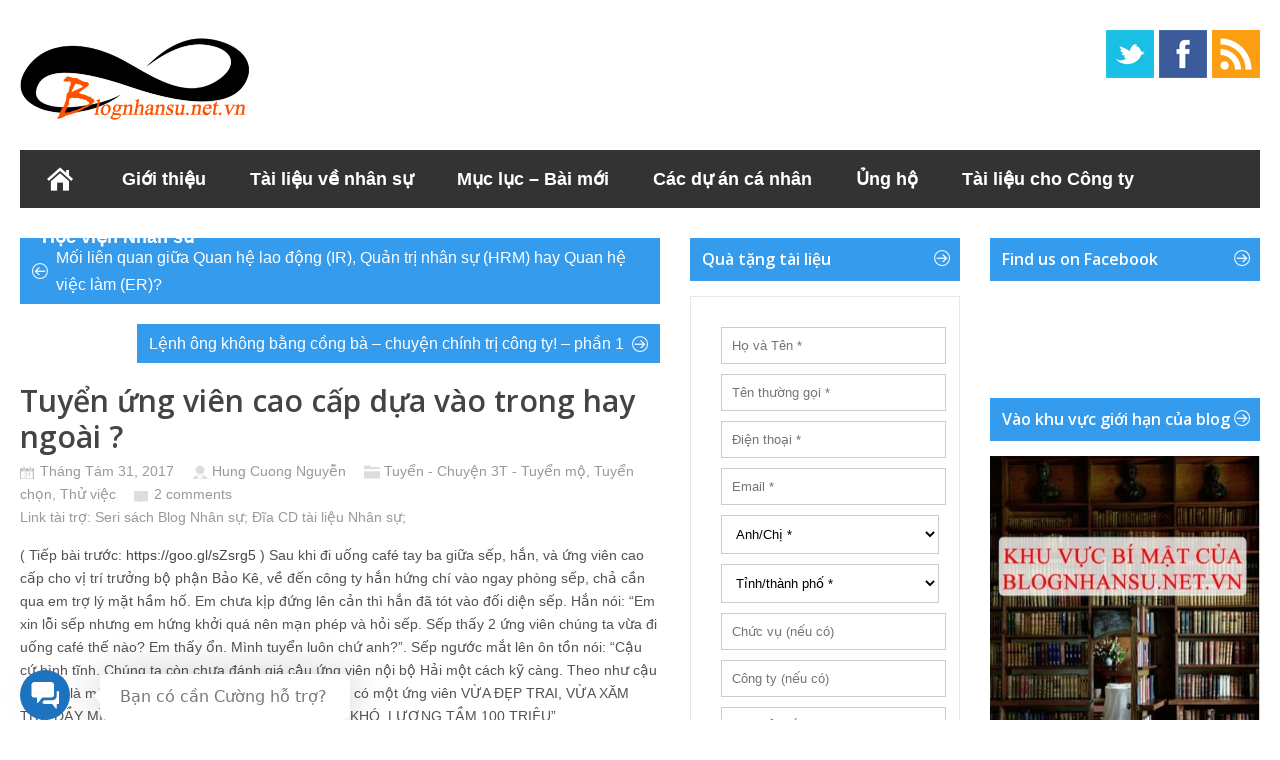

--- FILE ---
content_type: text/html; charset=UTF-8
request_url: https://blognhansu.net.vn/2017/08/31/tuyen-ung-vien-cao-cap-dua-vao-trong-hay-ngoai/
body_size: 25316
content:
<!DOCTYPE html>
<!--[if IE 6]>
<html id="ie6" lang="vi"
	itemscope 
	itemtype="http://schema.org/Article" 
	prefix="og: http://ogp.me/ns#" >
<![endif]-->
<!--[if IE 7]>
<html id="ie7" lang="vi"
	itemscope 
	itemtype="http://schema.org/Article" 
	prefix="og: http://ogp.me/ns#" >
<![endif]-->
<!--[if IE 8]>
<html id="ie8" lang="vi"
	itemscope 
	itemtype="http://schema.org/Article" 
	prefix="og: http://ogp.me/ns#" >
<![endif]-->
<!--[if !(IE 6) | !(IE 7) | !(IE 8)  ]><!-->
<html lang="vi"
	itemscope	itemtype="http://schema.org/Article" 
	prefix="og: http://ogp.me/ns#" >
<!--<![endif]-->

<head>
<meta charset="UTF-8" />
<meta name="viewport" content="width=device-width,user-scalable=no,initial-scale=1" />

<title>Tuyển ứng viên cao cấp dựa vào trong hay ngoài ? | Blog quản trị Nhân sự</title>
<link rel="profile" href="https://gmpg.org/xfn/11" />
<link rel="stylesheet" type="text/css" media="all" href="https://blognhansu.net.vn/wp-content/themes/wt_metro/style.css" />
<link rel="pingback" href="https://blognhansu.net.vn/xmlrpc.php" />
<!--[if lt IE 9]>
<script src="https://blognhansu.net.vn/wp-content/themes/wt_metro/js/html5.js" type="text/javascript"></script>
<![endif]-->
<script type="text/javascript">
	var themeDir = "https://blognhansu.net.vn/wp-content/themes/wt_metro";
</script>

<!-- All in One SEO Pack 2.3.11.4 by Michael Torbert of Semper Fi Web Design[714,811] -->
<link rel="author" href="https://plus.google.com/116093672583854960343" />
<meta name="description"  content="( Tiếp bài trước: https://goo.gl/sZsrg5 ) Sau khi đi uống café tay ba giữa sếp, hắn, và ứng viên cao cấp cho vị trí trưởng bộ phận Bảo Kê, về đến công ty h" />

<meta name="keywords"  content="các công việc tuyển dụng,nghề tuyển dụng,nghề tuyển dụng nhân lực,nghề tuyển dụng nhân sự,nhà tuyển dụng chuyên nghiệp,so sánh nguồn tuyển dụng" />

<link rel="canonical" href="https://blognhansu.net.vn/2017/08/31/tuyen-ung-vien-cao-cap-dua-vao-trong-hay-ngoai/" />
<meta property="og:title" content="Tuyển ứng viên cao cấp dựa vào trong hay ngoài ? | Blog quản trị Nhân sự" />
<meta property="og:type" content="article" />
<meta property="og:url" content="https://blognhansu.net.vn/2017/08/31/tuyen-ung-vien-cao-cap-dua-vao-trong-hay-ngoai/" />
<meta property="og:image" content="https://blognhansu.net.vn/wp-content/uploads/2017/08/D14-tuyen-trong-hay-tuyen-ngoai.png" />
<meta property="og:site_name" content="Blog quản trị Nhân sự | Blog quản lý Nhân sự" />
<meta property="fb:admins" content="705061247" />
<meta property="og:description" content="( Tiếp bài trước: https://goo.gl/sZsrg5 ) Sau khi đi uống café tay ba giữa sếp, hắn, và ứng viên cao cấp cho vị trí trưởng bộ phận Bảo Kê, về đến công ty hắn hứng chí vào ngay phòng sếp, chả cần qua em trợ lý mặt hầm hố. Em chưa kịp đứng lên cản thì hắn đã tót vào đối diện sếp. Hắn nói: “Em xin lỗi sếp nhưng em hứng khởi quá nên mạn phép và hỏi sếp. Sếp thấy 2 ứng viên chúng ta vừa đi uống café thế nào? Em thấy ổn. Mình tuyển luôn chứ anh?”. Sếp ngước mắt lên ôn tồn nói: “Cậu cứ bình tĩnh. Chúng ta còn chưa đánh giá cậu ứng viên nội bộ Hải một cách kỹ càng. Theo như cậu nói đây là một ứng viên tiềm năng cơ mà. Tôi muốn có một ứng viên VỪA ĐẸP TRAI, VỪA XĂM TRỔ ĐẦY MÌNH, VỪA GIỎI VIỆC BẢO KÊ VÀ CHỊU KHÓ, LƯƠNG TẦM 100 TRIỆU”. Hắn nghe xong liền nghĩ thầm “Sếp lại mắc bệnh khó đỡ, lại muốn ứng viên ALL IN ONE rồi. Kiểu này có mà tìm ứng viên trên trời.” Đến lúc phải giở chiêu, hắn ngồi xuống, tư vấn ngược lại sếp: “Sếp ơi! Ứng viên kiểu như mong muốn của sếp là người hành tinh khác mất r" />
<meta property="article:tag" content="các công việc tuyển dụng" />
<meta property="article:tag" content="nghề tuyển dụng" />
<meta property="article:tag" content="nghề tuyển dụng nhân lực" />
<meta property="article:tag" content="nghề tuyển dụng nhân sự" />
<meta property="article:tag" content="nhà tuyển dụng chuyên nghiệp" />
<meta property="article:tag" content="so sánh nguồn tuyển dụng" />
<meta property="article:tag" content="tuyển - chuyện 3t - tuyển mộ, tuyển chọn, thử việc" />
<meta property="article:publisher" content="https://www.facebook.com/nhansublog" />
<meta property="article:author" content="https://www.facebook.com/kinhcan24" />
<meta property="article:published_time" content="2017-08-31T09:30:49Z" />
<meta property="article:modified_time" content="2017-08-31T09:30:49Z" />
<meta name="twitter:card" content="summary" />
<meta name="twitter:creator" content="@kinhcan24" />
<meta name="twitter:title" content="Tuyển ứng viên cao cấp dựa vào trong hay ngoài ? | Blog quản trị Nhân sự" />
<meta name="twitter:description" content="( Tiếp bài trước: https://goo.gl/sZsrg5 ) Sau khi đi uống café tay ba giữa sếp, hắn, và ứng viên cao cấp cho vị trí trưởng bộ phận Bảo Kê, về đến công ty hắn hứng chí vào ngay phòng sếp, chả cần qua em trợ lý mặt hầm hố. Em chưa kịp đứng lên cản thì hắn đã tót vào đối diện sếp. Hắn nói: “Em xin lỗi sếp nhưng em hứng khởi quá nên mạn phép và hỏi sếp. Sếp thấy 2 ứng viên chúng ta vừa đi uống café thế nào? Em thấy ổn. Mình tuyển luôn chứ anh?”. Sếp ngước mắt lên ôn tồn nói: “Cậu cứ bình tĩnh. Chúng ta còn chưa đánh giá cậu ứng viên nội bộ Hải một cách kỹ càng. Theo như cậu nói đây là một ứng viên tiềm năng cơ mà. Tôi muốn có một ứng viên VỪA ĐẸP TRAI, VỪA XĂM TRỔ ĐẦY MÌNH, VỪA GIỎI VIỆC BẢO KÊ VÀ CHỊU KHÓ, LƯƠNG TẦM 100 TRIỆU”. Hắn nghe xong liền nghĩ thầm “Sếp lại mắc bệnh khó đỡ, lại muốn ứng viên ALL IN ONE rồi. Kiểu này có mà tìm ứng viên trên trời.” Đến lúc phải giở chiêu, hắn ngồi xuống, tư vấn ngược lại sếp: “Sếp ơi! Ứng viên kiểu như mong muốn của sếp là người hành tinh khác mất r" />
<meta name="twitter:image" content="https://blognhansu.net.vn/wp-content/uploads/2017/08/D14-tuyen-trong-hay-tuyen-ngoai.png" />
<meta itemprop="image" content="https://blognhansu.net.vn/wp-content/uploads/2017/08/D14-tuyen-trong-hay-tuyen-ngoai.png" />
<!-- /all in one seo pack -->
<link rel="amphtml" href="https://blognhansu.net.vn/2017/08/31/tuyen-ung-vien-cao-cap-dua-vao-trong-hay-ngoai/amp/" /><meta name="generator" content="AMP for WP 1.0.77.43"/><link rel='dns-prefetch' href='//s.w.org' />
<link rel="alternate" type="application/rss+xml" title="Dòng thông tin Blog quản trị Nhân sự &raquo;" href="https://blognhansu.net.vn/feed/" />
<link rel="alternate" type="application/rss+xml" title="Dòng phản hồi Blog quản trị Nhân sự &raquo;" href="https://blognhansu.net.vn/comments/feed/" />
<link rel="alternate" type="application/rss+xml" title="Blog quản trị Nhân sự &raquo; Tuyển ứng viên cao cấp dựa vào trong hay ngoài ? Dòng phản hồi" href="https://blognhansu.net.vn/2017/08/31/tuyen-ung-vien-cao-cap-dua-vao-trong-hay-ngoai/feed/" />
		<script type="text/javascript">
			window._wpemojiSettings = {"baseUrl":"https:\/\/s.w.org\/images\/core\/emoji\/11.2.0\/72x72\/","ext":".png","svgUrl":"https:\/\/s.w.org\/images\/core\/emoji\/11.2.0\/svg\/","svgExt":".svg","source":{"concatemoji":"https:\/\/blognhansu.net.vn\/wp-includes\/js\/wp-emoji-release.min.js?ver=5.1.13"}};
			!function(e,a,t){var n,r,o,i=a.createElement("canvas"),p=i.getContext&&i.getContext("2d");function s(e,t){var a=String.fromCharCode;p.clearRect(0,0,i.width,i.height),p.fillText(a.apply(this,e),0,0);e=i.toDataURL();return p.clearRect(0,0,i.width,i.height),p.fillText(a.apply(this,t),0,0),e===i.toDataURL()}function c(e){var t=a.createElement("script");t.src=e,t.defer=t.type="text/javascript",a.getElementsByTagName("head")[0].appendChild(t)}for(o=Array("flag","emoji"),t.supports={everything:!0,everythingExceptFlag:!0},r=0;r<o.length;r++)t.supports[o[r]]=function(e){if(!p||!p.fillText)return!1;switch(p.textBaseline="top",p.font="600 32px Arial",e){case"flag":return s([55356,56826,55356,56819],[55356,56826,8203,55356,56819])?!1:!s([55356,57332,56128,56423,56128,56418,56128,56421,56128,56430,56128,56423,56128,56447],[55356,57332,8203,56128,56423,8203,56128,56418,8203,56128,56421,8203,56128,56430,8203,56128,56423,8203,56128,56447]);case"emoji":return!s([55358,56760,9792,65039],[55358,56760,8203,9792,65039])}return!1}(o[r]),t.supports.everything=t.supports.everything&&t.supports[o[r]],"flag"!==o[r]&&(t.supports.everythingExceptFlag=t.supports.everythingExceptFlag&&t.supports[o[r]]);t.supports.everythingExceptFlag=t.supports.everythingExceptFlag&&!t.supports.flag,t.DOMReady=!1,t.readyCallback=function(){t.DOMReady=!0},t.supports.everything||(n=function(){t.readyCallback()},a.addEventListener?(a.addEventListener("DOMContentLoaded",n,!1),e.addEventListener("load",n,!1)):(e.attachEvent("onload",n),a.attachEvent("onreadystatechange",function(){"complete"===a.readyState&&t.readyCallback()})),(n=t.source||{}).concatemoji?c(n.concatemoji):n.wpemoji&&n.twemoji&&(c(n.twemoji),c(n.wpemoji)))}(window,document,window._wpemojiSettings);
		</script>
		<style type="text/css">
img.wp-smiley,
img.emoji {
	display: inline !important;
	border: none !important;
	box-shadow: none !important;
	height: 1em !important;
	width: 1em !important;
	margin: 0 .07em !important;
	vertical-align: -0.1em !important;
	background: none !important;
	padding: 0 !important;
}
</style>
	<link rel='stylesheet' id='wp-block-library-css'  href='https://blognhansu.net.vn/wp-includes/css/dist/block-library/style.min.css?ver=5.1.13' type='text/css' media='all' />
<link rel='stylesheet' id='mb-wp-contact-style-css'  href='https://blognhansu.net.vn/wp-content/plugins/wp-helper-lite/assets/css/frontend/mb-wp-contact-style.css?ver=5.1.13' type='text/css' media='all' />
<link rel='stylesheet' id='dloaddelay-style-css'  href='https://blognhansu.net.vn/wp-content/plugins/files-download-delay/build/post.css?ver=e4e28a5d4e80bd44073f3c5e15c7f803' type='text/css' media='all' />
<style id='dloaddelay-style-inline-css' type='text/css'>

        .dload-timer-container .bgcolor {background: #4397ff;}
        .dload-timer-container .bgcolor_success {background: #39b400;}
        .dload-timer-container .bgcolor_failed {background: #ff4625;}
        

            .dload-timer-container .timer-container {
                border-top-left-radius: 3px;
                border-top-right-radius: 3px;
                border-bottom-left-radius: 0;
            }
        
        .dload-timer-container {
            flex-direction: column;
            border-radius: 3px;
        
            }
        
</style>
<link rel='stylesheet' id='ws-plugin--s2member-css'  href='https://blognhansu.net.vn/wp-content/plugins/s2member/s2member-o.php?ws_plugin__s2member_css=1&#038;qcABC=1&#038;ver=220421-503029285' type='text/css' media='all' />
<script type='text/javascript' src='https://blognhansu.net.vn/wp-includes/js/jquery/jquery.js?ver=1.12.4'></script>
<script type='text/javascript' src='https://blognhansu.net.vn/wp-includes/js/jquery/jquery-migrate.min.js?ver=1.4.1'></script>
<script type='text/javascript' src='https://blognhansu.net.vn/wp-content/themes/wt_metro/js/hoverIntent.js?ver=5.1.13'></script>
<script type='text/javascript' src='https://blognhansu.net.vn/wp-includes/js/hoverIntent.min.js?ver=1.8.1'></script>
<script type='text/javascript' src='https://blognhansu.net.vn/wp-content/themes/wt_metro/js/superfish.js?ver=5.1.13'></script>
<script type='text/javascript' src='https://blognhansu.net.vn/wp-content/themes/wt_metro/js/flexslider-min.js?ver=5.1.13'></script>
<script type='text/javascript' src='https://blognhansu.net.vn/wp-content/themes/wt_metro/js/lightbox.js?ver=5.1.13'></script>
<script type='text/javascript' src='https://blognhansu.net.vn/wp-content/themes/wt_metro/js/jflickrfeed.min.js?ver=5.1.13'></script>
<script type='text/javascript' src='https://blognhansu.net.vn/wp-content/themes/wt_metro/js/jquery.mobilemenu.js?ver=5.1.13'></script>
<script type='text/javascript' src='https://blognhansu.net.vn/wp-content/themes/wt_metro/js/jcarousellite_1.0.1.min.js?ver=5.1.13'></script>
<script type='text/javascript' src='https://blognhansu.net.vn/wp-content/themes/wt_metro/js/jquery.easing.1.3.js?ver=5.1.13'></script>
<script type='text/javascript' src='https://blognhansu.net.vn/wp-content/themes/wt_metro/js/jquery.mousewheel.js?ver=5.1.13'></script>
<script type='text/javascript' src='https://blognhansu.net.vn/wp-content/themes/wt_metro/js/MetroJs.min.js?ver=5.1.13'></script>
<script type='text/javascript' src='https://blognhansu.net.vn/wp-content/themes/wt_metro/js/custom.js?ver=5.1.13'></script>
<script type='text/javascript' src='https://blognhansu.net.vn/wp-content/plugins/files-download-delay/build/post.js?ver=e4e28a5d4e80bd44073f3c5e15c7f803'></script>
<link rel='https://api.w.org/' href='https://blognhansu.net.vn/wp-json/' />
<link rel="EditURI" type="application/rsd+xml" title="RSD" href="https://blognhansu.net.vn/xmlrpc.php?rsd" />
<link rel="wlwmanifest" type="application/wlwmanifest+xml" href="https://blognhansu.net.vn/wp-includes/wlwmanifest.xml" /> 
<link rel='prev' title='Mối liên quan giữa Quan hệ lao động (IR), Quản trị nhân sự (HRM) hay Quan hệ việc làm (ER)?' href='https://blognhansu.net.vn/2017/08/30/moi-lien-quan-giua-quan-he-lao-dong-ir-quan-tri-nhan-su-hrm-hay-quan-he-viec-lam-er/' />
<link rel='next' title='Lệnh ông không bằng cồng bà – chuyện chính trị công ty! &#8211; phần 1' href='https://blognhansu.net.vn/2017/09/02/lenh-ong-khong-bang-cong-ba-chuyen-chinh-tri-cong-ty-phan-1/' />
<meta name="generator" content="WordPress 5.1.13" />
<link rel='shortlink' href='https://blognhansu.net.vn/?p=18928' />
<link rel="alternate" type="application/json+oembed" href="https://blognhansu.net.vn/wp-json/oembed/1.0/embed?url=https%3A%2F%2Fblognhansu.net.vn%2F2017%2F08%2F31%2Ftuyen-ung-vien-cao-cap-dua-vao-trong-hay-ngoai%2F" />
<link rel="alternate" type="text/xml+oembed" href="https://blognhansu.net.vn/wp-json/oembed/1.0/embed?url=https%3A%2F%2Fblognhansu.net.vn%2F2017%2F08%2F31%2Ftuyen-ung-vien-cao-cap-dua-vao-trong-hay-ngoai%2F&#038;format=xml" />
        <script>
            var dloaddelay_options = {"download_template":"<div class=\"dload-timer-container\">\r\n    <div class=\"timer-container bgcolor\">\r\n        <div class=\"dload-timer-info\"><p>Dang chuan bi download file...<\/p><\/div>\r\n        <div class=\"dload-timer-cd\"><\/div>\r\n    <\/div>\r\n    <div class=\"info-container\">Toi dang chuan bi file. De giup blog co kinh phi duy tri va phuc vu tot hon, rat hi vong ban se ung ho blog. Cam on ban.<\/div>\r\n<\/div>","success_template":"<div class=\"dload-timer-container\">\r\n    <div class=\"timer-container bgcolor_success\">\r\n        <div class=\"dload-timer-info\"><p>File da duoc tai. Vui long kiem tra!<\/p><\/div>\r\n        <div class=\"dload-timer-cd\"><\/div>\r\n    <\/div>\r\n    <div class=\"info-container\">Hay kiem tra lai thu muc download cua ban.<\/div>\r\n<\/div>","failed_template":"<div class=\"dload-timer-container\">\r\n    <div class=\"timer-container bgcolor_failed\">\r\n        <div class=\"dload-timer-info\"><p>Oops...<\/p><\/div>\r\n        <div class=\"dload-timer-cd\"><\/div>\r\n    <\/div>\r\n    <div class=\"info-container\">Khong tim thay file<\/div>\r\n<\/div>","dload_newtab":false,"delay_time":30,"extensions":["pdf","doc","docx","xls","xlsx","rtf","txt","pptx"],"autowrap":false,"page_redirect":false,"file_exist_check":false,"download_class":""};
        </script>
        <meta name="description" content=" Blog chia sẻ về Quản lý và Quản trị Nhân sự (Human Resources Management) dành cho những người quan tâm tới Nhân sự và Con người như CEO, Manager, HRM, HR). Ở đây có các tài liệu, bài viết, hướng dẫn chi tiết trong lĩnh vực Quản trị nhân sự xoay quay vòng đời nhân viên trong tổ chức: Tuyển - Dạy - Dùng - Giữ - Thải."  />
<meta name="keywords" content=" Quản trị nhân sự, Human Resources, KPI, Đánh giá hiệu quả công việc, chính sách lương, C&amp;B, lương 3P, BSC, Thẻ điểm cân bằng, tuyển dụng, đào tạo, lương thưởng, đãi ngộ, nhân sự, tổ chức, cơ cấu tổ chức, hệ thống Quản trị Nhân sự, trưởng phòng Nhân sự, tái tạo tổ chức"  />
<meta name="verify-adnet" content="b9ab3128aee23bc1a8824ba9263b4aa9" />
<meta property="article:author" content="https://www.facebook.com/kinhcan24sblog" />

<script defer src="//pagead2.googlesyndication.com/pagead/js/adsbygoogle.js"></script>
<script>
  (adsbygoogle = window.adsbygoogle || []).push({
    google_ad_client: "ca-pub-3867067559515613",
    enable_page_level_ads: true
  });
</script>
<meta property="fb:pages" content="325276584245869" />

<script defer custom-element="amp-auto-ads"
        src="https://cdn.ampproject.org/v0/amp-auto-ads-0.1.js">
</script>

<!-- Google tag (gtag.js) -->
<script async src="https://www.googletagmanager.com/gtag/js?id=AW-992962617"></script>
<script>
  window.dataLayer = window.dataLayer || [];
  function gtag(){dataLayer.push(arguments);}
  gtag('js', new Date());

  gtag('config', 'AW-992962617');
</script>


<!-- Google tag (gtag.js) -->
<script async src="https://www.googletagmanager.com/gtag/js?id=G-3WXNJYSGY7"></script>
<script>
  window.dataLayer = window.dataLayer || [];
  function gtag(){dataLayer.push(arguments);}
  gtag('js', new Date());

  gtag('config', 'G-3WXNJYSGY7');
</script>

<!-- Custom CSS Styles -->
<style type="text/css"> 
h1, h2, h3, h4, h5, h6 {
    font-family: Open Sans, sans-serif, serif;
}

 
</style>
<!-- /Custom CSS Styles -->

<meta name="msvalidate.01" content="4CB85028CDBB90B3DD0B4EFE12521EA6" />
</head>
<body class="post-template-default single single-post postid-18928 single-format-standard">

<div id="container" class="hfeed">	
		<header id="header" role="banner">			
		<div class="wrap">						
			<div class="logo">
							<h1>
					<a href="https://blognhansu.net.vn" title="Blog quản trị Nhân sự">
						<img src="https://blognhansu.net.vn/wp-content/uploads/2014/08/logoblognhansu230x90.jpg" alt="Blog quản trị Nhân sự" />
					</a>
				</h1>	
				
			</div>	<!-- /logo -->	
	

			<div class="social">
				<ul>
											<li><a class="twitter" href="http://www.tiwtter.com/kinhcan24">Twitter</a></li>
										
											<li><a class="fb" href="https://www.facebook.com/kinhcan24sblog">Facebook</a></li>
										
										
											<li><a class="rss" href="https://blognhansu.net.vn/feed/">RSS</a></li>
										
				</ul>
			</div>
		
		
		</div> <!-- /wrap -->		
		
		<div id="main-menu">
			<ul id="menu-quang-cao" class="menu"><li id="menu-item-4541" class="menu-item menu-item-type-custom menu-item-object-custom menu-item-home menu-item-4541"><a href="https://blognhansu.net.vn/">Trang chủ</a></li>
<li id="menu-item-4542" class="menu-item menu-item-type-post_type menu-item-object-page menu-item-has-children menu-item-4542"><a href="https://blognhansu.net.vn/gioi-thieu/">Giới thiệu</a>
<ul class="sub-menu">
	<li id="menu-item-11313" class="menu-item menu-item-type-post_type menu-item-object-page menu-item-11313"><a href="https://blognhansu.net.vn/gioi-thieu/">Về tôi 1</a></li>
	<li id="menu-item-11309" class="menu-item menu-item-type-taxonomy menu-item-object-post_tag menu-item-11309"><a href="https://blognhansu.net.vn/tag/kinhcan24/">Về tôi 2</a></li>
	<li id="menu-item-11311" class="menu-item menu-item-type-taxonomy menu-item-object-category menu-item-11311"><a href="https://blognhansu.net.vn/category/cac-van-de-khac/">Các vấn đề khác</a></li>
	<li id="menu-item-6447" class="menu-item menu-item-type-post_type menu-item-object-page menu-item-6447"><a href="https://blognhansu.net.vn/gioi-thieu/hoi-xoay-dap-xoay/">Hỏi xoáy đáp xoay</a></li>
	<li id="menu-item-6454" class="menu-item menu-item-type-post_type menu-item-object-page menu-item-6454"><a href="https://blognhansu.net.vn/ung-ho/sat-thu-dau-mung-mu/">Sát thủ đầu mưng mủ</a></li>
</ul>
</li>
<li id="menu-item-4544" class="menu-item menu-item-type-post_type menu-item-object-page menu-item-has-children menu-item-4544"><a href="https://blognhansu.net.vn/tai-lieu-ve-nhan-su/">Tài liệu về nhân sự</a>
<ul class="sub-menu">
	<li id="menu-item-29070" class="menu-item menu-item-type-custom menu-item-object-custom menu-item-29070"><a href="https://blognhansu.net.vn/tai-lieu-ve-nhan-su/quyen-loi-thanh-vien-cap-do-1/">Vào tải tài liệu VIP &#8211; Khu vực giới hạn</a></li>
	<li id="menu-item-22204" class="menu-item menu-item-type-post_type menu-item-object-post menu-item-22204"><a href="https://blognhansu.net.vn/2019/12/08/thu-vien-tai-lieu-he-thong-quan-tri-nhan-su-icpo-danh-cho-hrhrmcpo/">Thư viện tài liệu Hệ thống Quản trị Nhân sự iCPO dành cho HR/HRM/CPO</a></li>
	<li id="menu-item-22205" class="menu-item menu-item-type-post_type menu-item-object-post menu-item-22205"><a href="https://blognhansu.net.vn/2016/07/09/bo-tai-lieu-kpi-full-cua-doanh-nghiep-cong-ty-can-co/">Bộ tài liệu KPI full của doanh nghiệp, công ty cần có</a></li>
	<li id="menu-item-22206" class="menu-item menu-item-type-post_type menu-item-object-post menu-item-22206"><a href="https://blognhansu.net.vn/2018/04/17/bo-tai-lieu-competencies-khung-nang-luc-full-doanh-nghiep-can/">Bộ tài liệu Competencies – khung năng lực full doanh nghiệp cần</a></li>
	<li id="menu-item-11312" class="menu-item menu-item-type-taxonomy menu-item-object-category menu-item-11312"><a href="https://blognhansu.net.vn/category/ban-tin-blog-nhan-su/">Bản tin Blog nhân sự</a></li>
</ul>
</li>
<li id="menu-item-6446" class="menu-item menu-item-type-post_type menu-item-object-page menu-item-6446"><a title="Mục lục các bài viết về Nhân sự trên blog" href="https://blognhansu.net.vn/gioi-thieu/muc-luc-cac-bai-viet-trong-blog-nhan-su/">Mục lục &#8211; Bài mới</a></li>
<li id="menu-item-9543" class="menu-item menu-item-type-post_type menu-item-object-page menu-item-has-children menu-item-9543"><a title="Các dự án cá nhân liên quan đCác dự án cá nhân liên quan đến Nhân sựến Nhân sự" href="https://blognhansu.net.vn/gioi-thieu-cac-du-an-ca-nhan-lien-quan-den-nhan-su/">Các dự án cá nhân</a>
<ul class="sub-menu">
	<li id="menu-item-6448" class="menu-item menu-item-type-post_type menu-item-object-page menu-item-6448"><a href="https://blognhansu.net.vn/ngay-nhan-su-vn/">Ngày nhân sự Vn</a></li>
	<li id="menu-item-11310" class="menu-item menu-item-type-taxonomy menu-item-object-category menu-item-11310"><a href="https://blognhansu.net.vn/category/cac-van-de-khac/hoat-dong-cong-dong-nhan-su-vn/">Hoạt động cộng đồng Nhân sự Vn</a></li>
	<li id="menu-item-9539" class="menu-item menu-item-type-custom menu-item-object-custom menu-item-9539"><a href="https://blognhansu.net.vn/2012/12/15/niem-tu-hao-nho-nho-cua-nguoi-lam-dao-tao-nhan-su/">Đào tạo Nhân sự</a></li>
	<li id="menu-item-6451" class="menu-item menu-item-type-post_type menu-item-object-page menu-item-6451"><a href="https://blognhansu.net.vn/tim-kiem/">Công cụ tìm kiếm dành cho Nhân sự</a></li>
	<li id="menu-item-6450" class="menu-item menu-item-type-post_type menu-item-object-page menu-item-6450"><a href="https://blognhansu.net.vn/tai-lieu-ve-nhan-su/cong-dong-chia-se-tai-lieu-nhan-su-tang-thu-nhap-hr-share-community-2/">Cộng đồng Nhân sự Hr Share</a></li>
	<li id="menu-item-6449" class="menu-item menu-item-type-post_type menu-item-object-page menu-item-6449"><a href="https://blognhansu.net.vn/ngay-nhan-su-vn/hr-group/">HR Groups – Các nhóm Nhân sự trên cộng đồng</a></li>
	<li id="menu-item-6453" class="menu-item menu-item-type-post_type menu-item-object-page menu-item-has-children menu-item-6453"><a href="https://blognhansu.net.vn/ung-ho/cach-tang-thu-nhap-cho-nghe-nhan-su/">Cách tăng thu nhập</a>
	<ul class="sub-menu">
		<li id="menu-item-6460" class="menu-item menu-item-type-post_type menu-item-object-page menu-item-6460"><a href="https://blognhansu.net.vn/ung-ho/cach-tang-thu-nhap-cho-nghe-nhan-su/kiem-them/">Kiếm thêm</a></li>
		<li id="menu-item-6461" class="menu-item menu-item-type-post_type menu-item-object-page menu-item-6461"><a href="https://blognhansu.net.vn/ung-ho/cach-tang-thu-nhap-cho-nghe-nhan-su/tang-luong/">Tăng lương</a></li>
		<li id="menu-item-6459" class="menu-item menu-item-type-post_type menu-item-object-page menu-item-6459"><a href="https://blognhansu.net.vn/ung-ho/cach-tang-thu-nhap-cho-nghe-nhan-su/dau-tu/">Đầu tư</a></li>
	</ul>
</li>
	<li id="menu-item-9547" class="menu-item menu-item-type-custom menu-item-object-custom menu-item-9547"><a href="https://blognhansu.net.vn/2016/01/20/gioi-thieu-ve-du-an-xuat-ban-sach-blog-nhan-su/">Xuất bản sách Blog Nhân sự</a></li>
</ul>
</li>
<li id="menu-item-5482" class="menu-item menu-item-type-post_type menu-item-object-page menu-item-has-children menu-item-5482"><a href="https://blognhansu.net.vn/ung-ho/">Ủng hộ</a>
<ul class="sub-menu">
	<li id="menu-item-6455" class="menu-item menu-item-type-post_type menu-item-object-page menu-item-6455"><a href="https://blognhansu.net.vn/ung-ho/thu-moi-ung-ho/">Thư mời ủng hộ Quảng cáo</a></li>
	<li id="menu-item-21855" class="menu-item menu-item-type-custom menu-item-object-custom menu-item-21855"><a href="https://blognhansu.net.vn/?p=21848">Mời ủng hộ Cộng đồng</a></li>
	<li id="menu-item-6452" class="menu-item menu-item-type-post_type menu-item-object-page menu-item-6452"><a href="https://blognhansu.net.vn/ung-ho/1000-vnd-nhung-khong-phai-bo-tien-tui/">1000 VND (một nghìn đồng)</a></li>
	<li id="menu-item-6456" class="menu-item menu-item-type-post_type menu-item-object-page menu-item-6456"><a href="https://blognhansu.net.vn/ung-ho/tai-lieu-nhan-su/">UH tài liệu nhân sự</a></li>
	<li id="menu-item-6457" class="menu-item menu-item-type-post_type menu-item-object-page menu-item-6457"><a href="https://blognhansu.net.vn/ung-ho/tham-gia-khoa-hoc-toi-nghi-nen-di-hoc/">Đi học khóa học HR</a></li>
	<li id="menu-item-6458" class="menu-item menu-item-type-post_type menu-item-object-page menu-item-6458"><a href="https://blognhansu.net.vn/ung-ho/cach-thuc-ung-ho/">Cách thức ủng hộ</a></li>
</ul>
</li>
<li id="menu-item-13844" class="menu-item menu-item-type-post_type menu-item-object-page menu-item-has-children menu-item-13844"><a href="https://blognhansu.net.vn/tai-lieu-cho-giam-doc/">Tài liệu cho Công ty</a>
<ul class="sub-menu">
	<li id="menu-item-22207" class="menu-item menu-item-type-post_type menu-item-object-post menu-item-22207"><a href="https://blognhansu.net.vn/2016/10/24/dung-mat-hang-ty-dong-de-thue-tu-van-doanh-nghiep-bo-tai-lieu-nay-co-the-giup-duoc-ban/">Đừng mất hàng tỷ đồng để thuê tư vấn doanh nghiệp, bộ tài liệu này có thể giúp được bạn</a></li>
</ul>
</li>
<li id="menu-item-23550" class="menu-item menu-item-type-custom menu-item-object-custom menu-item-23550"><a href="https://daotaonhansu.net/">Học viện Nhân sư</a></li>
</ul>	
		</div>
		
		<div class="clearfix"></div>


<!-- Facebook Pixel Code iCPO-->
<script>
  !function(f,b,e,v,n,t,s)
  {if(f.fbq)return;n=f.fbq=function(){n.callMethod?
  n.callMethod.apply(n,arguments):n.queue.push(arguments)};
  if(!f._fbq)f._fbq=n;n.push=n;n.loaded=!0;n.version='2.0';
  n.queue=[];t=b.createElement(e);t.async=!0;
  t.src=v;s=b.getElementsByTagName(e)[0];
  s.parentNode.insertBefore(t,s)}(window, document,'script',
  'https://connect.facebook.net/en_US/fbevents.js');
  fbq('init', '1323775107756263');
  fbq('track', 'PageView');
</script>
<noscript><img height="1" width="1" style="display:none"
  src="https://www.facebook.com/tr?id=1323775107756263&ev=PageView&noscript=1"
/></noscript>
<!-- End Facebook Pixel Code -->
			
	</header>

	<div id="main">

<section id="primary">
	<div id="content" role="main">
	


		


			
<article id="post-18928" class="post-18928 post type-post status-publish format-standard has-post-thumbnail hentry category-chuyen-tuyen-mo-tuyen-chon-thu-viec tag-cac-cong-viec-tuyen-dung tag-nghe-tuyen-dung tag-nghe-tuyen-dung-nhan-luc tag-nghe-tuyen-dung-nhan-su tag-nha-tuyen-dung-chuyen-nghiep tag-so-sanh-nguon-tuyen-dung">
				<div class="post-nav">
				<div class="prev"><div class="wrap"><a href="https://blognhansu.net.vn/2017/08/30/moi-lien-quan-giua-quan-he-lao-dong-ir-quan-tri-nhan-su-hrm-hay-quan-he-viec-lam-er/" rel="prev">Mối liên quan giữa Quan hệ lao động (IR), Quản trị nhân sự (HRM) hay Quan hệ việc làm (ER)?</a></div></div>				<div class="next"><div class="wrap"><a href="https://blognhansu.net.vn/2017/09/02/lenh-ong-khong-bang-cong-ba-chuyen-chinh-tri-cong-ty-phan-1/" rel="next">Lệnh ông không bằng cồng bà – chuyện chính trị công ty! &#8211; phần 1</a></div></div>			</div>
			<header class="entry-header">
		<h1 class="entry-title">Tuyển ứng viên cao cấp dựa vào trong hay ngoài ?</h1>
		<div class="entry-meta">			
			<span class="date">Tháng Tám 31, 2017 </span>
			<span class="author"><a href="https://blognhansu.net.vn/author/admin/" title="Đăng bởi Hung Cuong Nguyễn" rel="author">Hung Cuong Nguyễn</a></span>
			<span class="category"><a href="https://blognhansu.net.vn/category/chuyen-tuyen-mo-tuyen-chon-thu-viec/" rel="category tag">Tuyển - Chuyện 3T - Tuyển mộ, Tuyển chọn, Thử việc</a></span>
							<span class="comments"><a href="https://blognhansu.net.vn/2017/08/31/tuyen-ung-vien-cao-cap-dua-vao-trong-hay-ngoai/#comments">2 comments</a></span>	
				
<br/>
Link tài trợ: <a href="http://blognhansu.net/2016/01/20/gioi-thieu-ve-du-an-xuat-ban-sach-blog-nhan-su/" title="Seri sách Blog Nhân sự">Seri sách Blog Nhân sự</a>; Đĩa CD <a href="http://blognhansu.net/tai-lieu-ve-nhan-su/" title="tài liệu Nhân sự">tài liệu Nhân sự</a>; 


		</div><!-- /entry-meta -->	

	
	</header><!-- /entry-header -->
	


	<div class="entry-content">	
		<p>( Tiếp bài trước: <a href="https://goo.gl/sZsrg5" target="_blank">https://goo.gl/sZsrg5</a> ) Sau khi đi uống café tay ba giữa sếp, hắn, và ứng viên cao cấp cho vị trí trưởng bộ phận Bảo Kê, về đến công ty hắn hứng chí vào ngay phòng sếp, chả cần qua em trợ lý mặt hầm hố. Em chưa kịp đứng lên cản thì hắn đã tót vào đối diện sếp. Hắn nói: “Em xin lỗi sếp nhưng em hứng khởi quá nên mạn phép và hỏi sếp. Sếp thấy 2 ứng viên chúng ta vừa đi uống café thế nào? Em thấy ổn. Mình tuyển luôn chứ anh?”. Sếp ngước mắt lên ôn tồn nói: “Cậu cứ bình tĩnh. Chúng ta còn chưa đánh giá cậu ứng viên nội bộ Hải một cách kỹ càng. Theo như cậu nói đây là một ứng viên tiềm năng cơ mà. Tôi muốn có một ứng viên VỪA ĐẸP TRAI, VỪA XĂM TRỔ ĐẦY MÌNH, VỪA GIỎI VIỆC BẢO KÊ VÀ CHỊU KHÓ, LƯƠNG TẦM 100 TRIỆU”.</p>
<p>Hắn nghe xong liền nghĩ thầm “Sếp lại mắc bệnh khó đỡ, lại muốn ứng viên ALL IN ONE rồi. Kiểu này có mà tìm ứng viên trên trời.” Đến lúc phải giở chiêu, hắn ngồi xuống, tư vấn ngược lại sếp: “Sếp ơi! Ứng viên kiểu như mong muốn của sếp là người hành tinh khác mất rồi. Em hiểu rõ nguồn ứng viên, giá cả, thuận lợi/khó khăn khi tuyển vị trí này:<br />
- Thứ nhất, nguồn như em đã trao đổi qua email. Em đã phải rất khó khăn để đi tiếp cận các ứng viên từ đối thủ cạnh tranh của chúng ta.<br />
- Thứ hai, giá của ứng viên trên mặt bằng thị trường thì lương bét cũng phải 200 củ.<br />
- Thứ ba, chúng ta có thuận lợi là tập đoàn nổi tiếng nhưng việc lôi kéo ứng viên về không dễ dàng gì khi thu nhập không đủ hấp dẫn sếp ạ.<br />
Như em trao đổi hôm qua đấy anh. Em đã dùng Khung năng lực để vẽ ra chân dung ứng viên của chúng ta cần. Em nghĩ ứng viên chỉ cần: SĂM TRỔ ĐẦY MÌNH, VỪA GIỎI VIỆC BẢO KÊ VÀ CHỊU KHÓ là đủ.”</p>
<p><img   src="[data-uri]" data-lazy-src="http://blognhansu.net.vn/wp-content/uploads/2017/08/D14-tuyen-trong-hay-tuyen-ngoai.png"  alt="" width="600" class="aligncenter" /><noscript><img   src="http://blognhansu.net.vn/wp-content/uploads/2017/08/D14-tuyen-trong-hay-tuyen-ngoai.png"  alt="" width="600" class="aligncenter" /></noscript></p>
<p>Sếp nghe hắn, châm cái tẩu thuốc, rít lấy một hơi rồi nói: “Cậu nói nghe hay. Nhưng ý của cậu vẫn thiên về tuyển ngoại lực. Cậu có biết tuyển ngoại nhân về sẽ bị sao không ?”. Hắn thừa biết nhưng cũng phải giả vờ gãi tai: “Dạ anh soi sáng thêm giúp em!”. Sếp hắn gật đầu và phán: “Nguồn nhân lực tuyển dụng bên ngoài rất nhiều. Tôi thấy cậu mới chỉ tìm ở các công ty đối thủ cạnh tranh. Còn nhiều nhân lực, nhiều nguồn mà cậu chưa sờ tới. Ví dụ như các công ty khác ngành. Nhiều khi, người mới nhảy vào ngành mà có kinh nghiệm từ một ngành khác như Thu hồi nợ ở Ngân hàng đôi khi lại có cái hay. Người mới có những góc nhìn mới, ý tưởng mới dẫn tới cách làm mới. Và cách làm mới sẽ ra kết quả mới. Tuy nhiên tuyển người mới ở bên ngoài sẽ có nhiều cái rắc rối.<br />
- Đầu tiên, có thể họ không hội nhập được. Đừng tưởng ứng viên cao cấp là dễ hội nhập văn hóa. Tôi sợ mấy ứng viên kia không chịu được sức ép của công ty.<br />
- Tiếp theo, ứng viên họ giỏi là do họ đang ở môi trường cũ với các công cụ đã quen thuộc kể cả ê kíp cũng ổn. Giờ họ sang công ty ta, chưa chắc họ đã làm được như những gì ở công ty cũ.<br />
- Thứ nữa, tôi thấy có ứng viên tỏ ra vô cùng xuất sắc khi trao đổi nhưng khi bắt tay vào công việc thực tế thì chưa chắc đã được như đã nói.<br />
- Tiếp đến, bộ phận này là bộ phận quan trọng có những bí mật không thể dễ mà nói cho người ngoài. Nếu không tuyển kỹ sẽ có thể bị mất bí mật ngay.<br />
- Cuối cùng, tôi sợ bộ phận Bảo Kê sẽ mâu thuẫn nội bộ vì người mới. Kinh khủng nhất là việc này.”<br />
Hắn ngứa nghề đối đáp: “Vâng! Đây đúng là rủi ro khi tuyển người mới ở bên ngoài. Tuy nhiên chúng ta cũng có thể nhiều cách để hạn chế các rủi ro này mà anh. Từ cái rắc rối mà anh nêu đều có cách hóa giải”. Sếp hắn to tiếng hơn: “Cậu vẫn nói hay. Việc quyết tuyển ai là việc của cậu hay của tôi?”. Chột dạ, hắn: “Dạ việc chốt là của anh. Em chỉ tư vấn thêm thôi anh ạ. Chúng ta nói thêm về ứng viên nội bộ đi anh”. Hắn khéo léo kéo dãn không khí căng thẳng trong phòng.</p>
<p>Rít thêm hơi thuốc, sếp hắn dịu dọng: “Để tôi nói nốt về việc tuyển dụng nội bộ. Như cậu đã trao đổi, tuyển dụng nội bộ đỡ mất thời gian hội nhập văn hóa, huấn luyện, đào tạo thì chỉ cần thêm 1 chút, lại ổn định tình hình nội bộ. Tôi cũng nghĩ rồi. Nó hay nhưng cũng có cái không hay của nó. Như:<br />
- Bổ nhiệm không khéo, chọn không đúng người là sẽ dẫn đến phản ứng trong nội bộ, rồi không hợp tác hoặc chống đối, gây mâu thuẫn nội bộ bộ phận.<br />
- Nếu chọn người được lòng anh em thì có thể không chọn được người có tài mà dẫn đến tình trạng gây ảnh hưởng, tạo bè cánh rất nguy hiểm.<br />
- Chọn người được lòng thường là sẽ chọn người có thâm niên. Và giống như trên có thể sẽ không chọn được người có năng lực thực sự. Chọn vậy sẽ gây ra tư tưởng “sống lâu lên lão làng”. Điều này tôi không muốn.<br />
- Ngoài ra, tôi sợ rằng cậu Hải lại có tính cách giông giống tôi và sẽ không có gì đột phá cả.”</p>
<p>Hắn nghe một hồi, chưa hiểu lắm nên hỏi lại: “Vậy ý anh là nên tuyển trong hay ngoài?”. Sếp: “Tôi muốn mở cho cả trong lẫn ngoài khi tuyển ứng viên cao cấp. Cái này có lợi là làm cho nhân viên có ý thức cạnh tranh và luôn phấn đấu”. Đến đây hắn hiểu rằng lúc này chưa phải là lúc chốt chọn được ứng viên trưởng bộ phận Bảo Kê - ứng viên cao cấp. Hắn xin lui và tìm kế chốt “deal”.</p>
<p>Còn tiếp!</p>
<p>Nguyễn Hùng Cường | Kinhcan24<br />
HRM Blogger / HRM Consultant / KM for HrShare Community at Blognhansu.net.vn</p>
			</div><!-- /entry-content -->




	<footer class="entry-footer">
		
		<div class="entry-tags">
			<a href="https://blognhansu.net.vn/tag/cac-cong-viec-tuyen-dung/" rel="tag">các công việc tuyển dụng</a><a href="https://blognhansu.net.vn/tag/nghe-tuyen-dung/" rel="tag">Nghề tuyển dụng</a><a href="https://blognhansu.net.vn/tag/nghe-tuyen-dung-nhan-luc/" rel="tag">nghề tuyển dụng nhân lực</a><a href="https://blognhansu.net.vn/tag/nghe-tuyen-dung-nhan-su/" rel="tag">Nghề tuyển dụng nhân sự</a><a href="https://blognhansu.net.vn/tag/nha-tuyen-dung-chuyen-nghiep/" rel="tag">nhà tuyển dụng chuyên nghiệp</a><a href="https://blognhansu.net.vn/tag/so-sanh-nguon-tuyen-dung/" rel="tag">so sánh nguồn tuyển dụng</a> 
		</div>
		
	</footer><!-- /entry-footer -->
	
</article><!-- /post-18928 -->

					<div class="entry-author">	
				<h3 class="title">About Hung Cuong Nguyễn</h3>
				<div class="author-avatar">
					<img  alt=''  src="[data-uri]" data-lazy-src="https://secure.gravatar.com/avatar/f97119ef792bcd53533a257d439fb1d2?s=68&#038;d=mm&#038;r=g"  srcset='https://secure.gravatar.com/avatar/f97119ef792bcd53533a257d439fb1d2?s=136&#038;d=mm&#038;r=g 2x' class='avatar avatar-68 photo' height='68' width='68' /><noscript><img  alt=''  src="https://secure.gravatar.com/avatar/f97119ef792bcd53533a257d439fb1d2?s=68&#038;d=mm&#038;r=g"  srcset='https://secure.gravatar.com/avatar/f97119ef792bcd53533a257d439fb1d2?s=136&#038;d=mm&#038;r=g 2x' class='avatar avatar-68 photo' height='68' width='68' /></noscript>				</div><!-- /author-avatar -->				
				<div class="author-description">					
					TÓM TẮT:
Họ và tên : Nguyễn Hùng Cường
Địa chỉ email: kinhcan24@gmail.com
Bằng cấp cao nhất: Thạc sỹ Quản trị Nhân lực
Địa chỉ : 7B4 Ha Dinh – Thanh Xuan – Ha Noi
Điện thoại : 0988 833 616
Cấp bậc hiện tại: Leader (CEO/ Tư vấn Hệ thống Quản trị Nhân sự)
Năm kinh nghiệm: &gt; 10 Năm
Ngành nghề: Nhân sự
Nơi làm việc: Hà Nội hoặc Hồ Chí Minh					<div id="author-link">
						<a href="https://blognhansu.net.vn/author/admin/" rel="author">
							View all posts by Hung Cuong Nguyễn <span class="meta-nav">&rarr;</span>						</a>
					</div><!-- /author-link	-->
				</div><!-- /author-description -->
			</div><!-- /author-info -->
		
				
					
		
		
		<div class="related-posts"><h3>Related Posts</h3><ul>			<li>
				<a href="https://blognhansu.net.vn/2020/07/24/chung-ta-co-nen-gop-y-cho-ung-vien-ve-ly-do-tu-choi/"><img  width="75" height="75"  src="[data-uri]" data-lazy-src="https://blognhansu.net.vn/wp-content/uploads/2020/07/Co-nen-phan-hoi-ly-do-truot-phong-van-cho-ung-vien-1-75x75.jpg"  class="attachment-wt-medium-thumb size-wt-medium-thumb wp-post-image" alt="" title="Chúng ta có nên góp ý cho ứng viên về lý do từ chối ?" srcset="https://blognhansu.net.vn/wp-content/uploads/2020/07/Co-nen-phan-hoi-ly-do-truot-phong-van-cho-ung-vien-1-75x75.jpg 75w, https://blognhansu.net.vn/wp-content/uploads/2020/07/Co-nen-phan-hoi-ly-do-truot-phong-van-cho-ung-vien-1-270x270.jpg 270w, https://blognhansu.net.vn/wp-content/uploads/2020/07/Co-nen-phan-hoi-ly-do-truot-phong-van-cho-ung-vien-1-207x207.jpg 207w, https://blognhansu.net.vn/wp-content/uploads/2020/07/Co-nen-phan-hoi-ly-do-truot-phong-van-cho-ung-vien-1-150x150.jpg 150w" sizes="(max-width: 75px) 100vw, 75px" /><noscript><img  width="75" height="75"  src="https://blognhansu.net.vn/wp-content/uploads/2020/07/Co-nen-phan-hoi-ly-do-truot-phong-van-cho-ung-vien-1-75x75.jpg"  class="attachment-wt-medium-thumb size-wt-medium-thumb wp-post-image" alt="" title="Chúng ta có nên góp ý cho ứng viên về lý do từ chối ?" srcset="https://blognhansu.net.vn/wp-content/uploads/2020/07/Co-nen-phan-hoi-ly-do-truot-phong-van-cho-ung-vien-1-75x75.jpg 75w, https://blognhansu.net.vn/wp-content/uploads/2020/07/Co-nen-phan-hoi-ly-do-truot-phong-van-cho-ung-vien-1-270x270.jpg 270w, https://blognhansu.net.vn/wp-content/uploads/2020/07/Co-nen-phan-hoi-ly-do-truot-phong-van-cho-ung-vien-1-207x207.jpg 207w, https://blognhansu.net.vn/wp-content/uploads/2020/07/Co-nen-phan-hoi-ly-do-truot-phong-van-cho-ung-vien-1-150x150.jpg 150w" sizes="(max-width: 75px) 100vw, 75px" /></noscript></a>
				<h4><a href="https://blognhansu.net.vn/2020/07/24/chung-ta-co-nen-gop-y-cho-ung-vien-ve-ly-do-tu-choi/">
						Chúng ta có nên góp ý cho ứng viên về lý do t...	
				</a>
				<div class="date">Tháng Bảy 24, 2020</div>
				<div class="author-description">Hung Cuong Nguyễn</div>	
				</h4>			
			</li>
					<li>
				<a href="https://blognhansu.net.vn/2017/09/26/cong-cu-phong-van-thu-3-va-4-ky-thuat-chong-noi-doi/"><img  width="75" height="75"  src="[data-uri]" data-lazy-src="https://blognhansu.net.vn/wp-content/uploads/2017/09/D32-chong-noi-doi-75x75.png"  class="attachment-wt-medium-thumb size-wt-medium-thumb wp-post-image" alt="" title="Công cụ phỏng vấn thứ 3 và 4  … kỹ thuật chống nói dối" srcset="https://blognhansu.net.vn/wp-content/uploads/2017/09/D32-chong-noi-doi-75x75.png 75w, https://blognhansu.net.vn/wp-content/uploads/2017/09/D32-chong-noi-doi-150x150.png 150w, https://blognhansu.net.vn/wp-content/uploads/2017/09/D32-chong-noi-doi-270x270.png 270w, https://blognhansu.net.vn/wp-content/uploads/2017/09/D32-chong-noi-doi-207x207.png 207w" sizes="(max-width: 75px) 100vw, 75px" /><noscript><img  width="75" height="75"  src="https://blognhansu.net.vn/wp-content/uploads/2017/09/D32-chong-noi-doi-75x75.png"  class="attachment-wt-medium-thumb size-wt-medium-thumb wp-post-image" alt="" title="Công cụ phỏng vấn thứ 3 và 4  … kỹ thuật chống nói dối" srcset="https://blognhansu.net.vn/wp-content/uploads/2017/09/D32-chong-noi-doi-75x75.png 75w, https://blognhansu.net.vn/wp-content/uploads/2017/09/D32-chong-noi-doi-150x150.png 150w, https://blognhansu.net.vn/wp-content/uploads/2017/09/D32-chong-noi-doi-270x270.png 270w, https://blognhansu.net.vn/wp-content/uploads/2017/09/D32-chong-noi-doi-207x207.png 207w" sizes="(max-width: 75px) 100vw, 75px" /></noscript></a>
				<h4><a href="https://blognhansu.net.vn/2017/09/26/cong-cu-phong-van-thu-3-va-4-ky-thuat-chong-noi-doi/">
						Công cụ phỏng vấn thứ 3 và 4  … kỹ thuật chốn...	
				</a>
				<div class="date">Tháng Chín 26, 2017</div>
				<div class="author-description">Hung Cuong Nguyễn</div>	
				</h4>			
			</li>
					<li>
				<a href="https://blognhansu.net.vn/2017/09/24/cong-cu-phong-van-thu-2-bai-tap-ve-nha/"><img  width="75" height="75"  src="[data-uri]" data-lazy-src="https://blognhansu.net.vn/wp-content/uploads/2017/09/tuyendung2-75x75.jpg"  class="attachment-wt-medium-thumb size-wt-medium-thumb wp-post-image" alt="" title="Công cụ phỏng vấn thứ 2 … Bài tập về nhà" srcset="https://blognhansu.net.vn/wp-content/uploads/2017/09/tuyendung2-75x75.jpg 75w, https://blognhansu.net.vn/wp-content/uploads/2017/09/tuyendung2-150x150.jpg 150w, https://blognhansu.net.vn/wp-content/uploads/2017/09/tuyendung2-270x270.jpg 270w, https://blognhansu.net.vn/wp-content/uploads/2017/09/tuyendung2-207x207.jpg 207w" sizes="(max-width: 75px) 100vw, 75px" /><noscript><img  width="75" height="75"  src="https://blognhansu.net.vn/wp-content/uploads/2017/09/tuyendung2-75x75.jpg"  class="attachment-wt-medium-thumb size-wt-medium-thumb wp-post-image" alt="" title="Công cụ phỏng vấn thứ 2 … Bài tập về nhà" srcset="https://blognhansu.net.vn/wp-content/uploads/2017/09/tuyendung2-75x75.jpg 75w, https://blognhansu.net.vn/wp-content/uploads/2017/09/tuyendung2-150x150.jpg 150w, https://blognhansu.net.vn/wp-content/uploads/2017/09/tuyendung2-270x270.jpg 270w, https://blognhansu.net.vn/wp-content/uploads/2017/09/tuyendung2-207x207.jpg 207w" sizes="(max-width: 75px) 100vw, 75px" /></noscript></a>
				<h4><a href="https://blognhansu.net.vn/2017/09/24/cong-cu-phong-van-thu-2-bai-tap-ve-nha/">
						Công cụ phỏng vấn thứ 2 … Bài tập về nhà...	
				</a>
				<div class="date">Tháng Chín 24, 2017</div>
				<div class="author-description">Hung Cuong Nguyễn</div>	
				</h4>			
			</li>
					<li>
				<a href="https://blognhansu.net.vn/2017/09/20/ve-chan-dung-ung-vien/"><img  width="75" height="75"  src="[data-uri]" data-lazy-src="https://blognhansu.net.vn/wp-content/uploads/2017/09/D30-Ve-chan-dung-ung-vien-75x75.png"  class="attachment-wt-medium-thumb size-wt-medium-thumb wp-post-image" alt="" title="Vẽ chân dung ứng viên …" srcset="https://blognhansu.net.vn/wp-content/uploads/2017/09/D30-Ve-chan-dung-ung-vien-75x75.png 75w, https://blognhansu.net.vn/wp-content/uploads/2017/09/D30-Ve-chan-dung-ung-vien-150x150.png 150w, https://blognhansu.net.vn/wp-content/uploads/2017/09/D30-Ve-chan-dung-ung-vien-270x270.png 270w, https://blognhansu.net.vn/wp-content/uploads/2017/09/D30-Ve-chan-dung-ung-vien-207x207.png 207w" sizes="(max-width: 75px) 100vw, 75px" /><noscript><img  width="75" height="75"  src="https://blognhansu.net.vn/wp-content/uploads/2017/09/D30-Ve-chan-dung-ung-vien-75x75.png"  class="attachment-wt-medium-thumb size-wt-medium-thumb wp-post-image" alt="" title="Vẽ chân dung ứng viên …" srcset="https://blognhansu.net.vn/wp-content/uploads/2017/09/D30-Ve-chan-dung-ung-vien-75x75.png 75w, https://blognhansu.net.vn/wp-content/uploads/2017/09/D30-Ve-chan-dung-ung-vien-150x150.png 150w, https://blognhansu.net.vn/wp-content/uploads/2017/09/D30-Ve-chan-dung-ung-vien-270x270.png 270w, https://blognhansu.net.vn/wp-content/uploads/2017/09/D30-Ve-chan-dung-ung-vien-207x207.png 207w" sizes="(max-width: 75px) 100vw, 75px" /></noscript></a>
				<h4><a href="https://blognhansu.net.vn/2017/09/20/ve-chan-dung-ung-vien/">
						Vẽ chân dung ứng viên …...	
				</a>
				<div class="date">Tháng Chín 20, 2017</div>
				<div class="author-description">Hung Cuong Nguyễn</div>	
				</h4>			
			</li>
					<li>
				<a href="https://blognhansu.net.vn/2017/09/19/6-ly-do-de-cv-ung-vien-ve-nhieu-va-cong-cu-phong-van-dau-tien-ai-cung-nen-biet/"><img  width="75" height="75"  src="[data-uri]" data-lazy-src="https://blognhansu.net.vn/wp-content/uploads/2017/09/D29-Danh-gia-dam-me-75x75.png"  class="attachment-wt-medium-thumb size-wt-medium-thumb wp-post-image" alt="" title="6 lý do để CV ứng viên về nhiều và công cụ phỏng vấn đầu tiên ai cũng nên biết …" srcset="https://blognhansu.net.vn/wp-content/uploads/2017/09/D29-Danh-gia-dam-me-75x75.png 75w, https://blognhansu.net.vn/wp-content/uploads/2017/09/D29-Danh-gia-dam-me-150x150.png 150w, https://blognhansu.net.vn/wp-content/uploads/2017/09/D29-Danh-gia-dam-me-270x270.png 270w, https://blognhansu.net.vn/wp-content/uploads/2017/09/D29-Danh-gia-dam-me-207x207.png 207w" sizes="(max-width: 75px) 100vw, 75px" /><noscript><img  width="75" height="75"  src="https://blognhansu.net.vn/wp-content/uploads/2017/09/D29-Danh-gia-dam-me-75x75.png"  class="attachment-wt-medium-thumb size-wt-medium-thumb wp-post-image" alt="" title="6 lý do để CV ứng viên về nhiều và công cụ phỏng vấn đầu tiên ai cũng nên biết …" srcset="https://blognhansu.net.vn/wp-content/uploads/2017/09/D29-Danh-gia-dam-me-75x75.png 75w, https://blognhansu.net.vn/wp-content/uploads/2017/09/D29-Danh-gia-dam-me-150x150.png 150w, https://blognhansu.net.vn/wp-content/uploads/2017/09/D29-Danh-gia-dam-me-270x270.png 270w, https://blognhansu.net.vn/wp-content/uploads/2017/09/D29-Danh-gia-dam-me-207x207.png 207w" sizes="(max-width: 75px) 100vw, 75px" /></noscript></a>
				<h4><a href="https://blognhansu.net.vn/2017/09/19/6-ly-do-de-cv-ung-vien-ve-nhieu-va-cong-cu-phong-van-dau-tien-ai-cung-nen-biet/">
						6 lý do để CV ứng viên về nhiều và công cụ ph...	
				</a>
				<div class="date">Tháng Chín 19, 2017</div>
				<div class="author-description">Hung Cuong Nguyễn</div>	
				</h4>			
			</li>
					<li>
				<a href="https://blognhansu.net.vn/2017/09/17/lam-nhan-su-thi-biet-gi-cong-viec-cua-toi-ma-doi-phong-van-2/"><img  width="75" height="75"  src="[data-uri]" data-lazy-src="https://blognhansu.net.vn/wp-content/uploads/2017/09/D28-biet-gi-ve-toi-75x75.png"  class="attachment-wt-medium-thumb size-wt-medium-thumb wp-post-image" alt="" title="Làm nhân sự thì biết gì công việc của tôi mà đòi phỏng vấn ?" srcset="https://blognhansu.net.vn/wp-content/uploads/2017/09/D28-biet-gi-ve-toi-75x75.png 75w, https://blognhansu.net.vn/wp-content/uploads/2017/09/D28-biet-gi-ve-toi-150x150.png 150w, https://blognhansu.net.vn/wp-content/uploads/2017/09/D28-biet-gi-ve-toi-270x270.png 270w, https://blognhansu.net.vn/wp-content/uploads/2017/09/D28-biet-gi-ve-toi-207x207.png 207w" sizes="(max-width: 75px) 100vw, 75px" /><noscript><img  width="75" height="75"  src="https://blognhansu.net.vn/wp-content/uploads/2017/09/D28-biet-gi-ve-toi-75x75.png"  class="attachment-wt-medium-thumb size-wt-medium-thumb wp-post-image" alt="" title="Làm nhân sự thì biết gì công việc của tôi mà đòi phỏng vấn ?" srcset="https://blognhansu.net.vn/wp-content/uploads/2017/09/D28-biet-gi-ve-toi-75x75.png 75w, https://blognhansu.net.vn/wp-content/uploads/2017/09/D28-biet-gi-ve-toi-150x150.png 150w, https://blognhansu.net.vn/wp-content/uploads/2017/09/D28-biet-gi-ve-toi-270x270.png 270w, https://blognhansu.net.vn/wp-content/uploads/2017/09/D28-biet-gi-ve-toi-207x207.png 207w" sizes="(max-width: 75px) 100vw, 75px" /></noscript></a>
				<h4><a href="https://blognhansu.net.vn/2017/09/17/lam-nhan-su-thi-biet-gi-cong-viec-cua-toi-ma-doi-phong-van-2/">
						Làm nhân sự thì biết gì công việc của tôi mà ...	
				</a>
				<div class="date">Tháng Chín 17, 2017</div>
				<div class="author-description">Hung Cuong Nguyễn</div>	
				</h4>			
			</li>
					<li>
				<a href="https://blognhansu.net.vn/2017/09/16/cold-call-kich-ban-xu-ly-goi-dien-tuyen-dung-ngau-nhien-voi-ung-vien/"><img  width="75" height="75"  src="[data-uri]" data-lazy-src="https://blognhansu.net.vn/wp-content/uploads/2017/09/D27-kich-ban-goi-dien-tuyen-dung-75x75.png"  class="attachment-wt-medium-thumb size-wt-medium-thumb wp-post-image" alt="" title="Cold Call – Kịch bản xử lý gọi điện tuyển dụng ngẫu nhiên với ứng viên" srcset="https://blognhansu.net.vn/wp-content/uploads/2017/09/D27-kich-ban-goi-dien-tuyen-dung-75x75.png 75w, https://blognhansu.net.vn/wp-content/uploads/2017/09/D27-kich-ban-goi-dien-tuyen-dung-150x150.png 150w, https://blognhansu.net.vn/wp-content/uploads/2017/09/D27-kich-ban-goi-dien-tuyen-dung-270x270.png 270w, https://blognhansu.net.vn/wp-content/uploads/2017/09/D27-kich-ban-goi-dien-tuyen-dung-207x207.png 207w" sizes="(max-width: 75px) 100vw, 75px" /><noscript><img  width="75" height="75"  src="https://blognhansu.net.vn/wp-content/uploads/2017/09/D27-kich-ban-goi-dien-tuyen-dung-75x75.png"  class="attachment-wt-medium-thumb size-wt-medium-thumb wp-post-image" alt="" title="Cold Call – Kịch bản xử lý gọi điện tuyển dụng ngẫu nhiên với ứng viên" srcset="https://blognhansu.net.vn/wp-content/uploads/2017/09/D27-kich-ban-goi-dien-tuyen-dung-75x75.png 75w, https://blognhansu.net.vn/wp-content/uploads/2017/09/D27-kich-ban-goi-dien-tuyen-dung-150x150.png 150w, https://blognhansu.net.vn/wp-content/uploads/2017/09/D27-kich-ban-goi-dien-tuyen-dung-270x270.png 270w, https://blognhansu.net.vn/wp-content/uploads/2017/09/D27-kich-ban-goi-dien-tuyen-dung-207x207.png 207w" sizes="(max-width: 75px) 100vw, 75px" /></noscript></a>
				<h4><a href="https://blognhansu.net.vn/2017/09/16/cold-call-kich-ban-xu-ly-goi-dien-tuyen-dung-ngau-nhien-voi-ung-vien/">
						Cold Call – Kịch bản xử lý gọi điện tuyển dụn...	
				</a>
				<div class="date">Tháng Chín 16, 2017</div>
				<div class="author-description">Hung Cuong Nguyễn</div>	
				</h4>			
			</li>
					<li>
				<a href="https://blognhansu.net.vn/2017/09/15/cold-call-ky-thuat-xu-ly-cuoc-goi-ngau-nhien/"><img  width="75" height="75"  src="[data-uri]" data-lazy-src="https://blognhansu.net.vn/wp-content/uploads/2017/09/D26-cold-call-ky-thuat-75x75.png"  class="attachment-wt-medium-thumb size-wt-medium-thumb wp-post-image" alt="" title="Cold Call – Kỹ thuật xử lý cuộc gọi ngẫu nhiên" srcset="https://blognhansu.net.vn/wp-content/uploads/2017/09/D26-cold-call-ky-thuat-75x75.png 75w, https://blognhansu.net.vn/wp-content/uploads/2017/09/D26-cold-call-ky-thuat-150x150.png 150w, https://blognhansu.net.vn/wp-content/uploads/2017/09/D26-cold-call-ky-thuat-270x270.png 270w, https://blognhansu.net.vn/wp-content/uploads/2017/09/D26-cold-call-ky-thuat-207x207.png 207w" sizes="(max-width: 75px) 100vw, 75px" /><noscript><img  width="75" height="75"  src="https://blognhansu.net.vn/wp-content/uploads/2017/09/D26-cold-call-ky-thuat-75x75.png"  class="attachment-wt-medium-thumb size-wt-medium-thumb wp-post-image" alt="" title="Cold Call – Kỹ thuật xử lý cuộc gọi ngẫu nhiên" srcset="https://blognhansu.net.vn/wp-content/uploads/2017/09/D26-cold-call-ky-thuat-75x75.png 75w, https://blognhansu.net.vn/wp-content/uploads/2017/09/D26-cold-call-ky-thuat-150x150.png 150w, https://blognhansu.net.vn/wp-content/uploads/2017/09/D26-cold-call-ky-thuat-270x270.png 270w, https://blognhansu.net.vn/wp-content/uploads/2017/09/D26-cold-call-ky-thuat-207x207.png 207w" sizes="(max-width: 75px) 100vw, 75px" /></noscript></a>
				<h4><a href="https://blognhansu.net.vn/2017/09/15/cold-call-ky-thuat-xu-ly-cuoc-goi-ngau-nhien/">
						Cold Call – Kỹ thuật xử lý cuộc gọi ngẫu nhiê...	
				</a>
				<div class="date">Tháng Chín 15, 2017</div>
				<div class="author-description">Hung Cuong Nguyễn</div>	
				</h4>			
			</li>
					<li>
				<a href="https://blognhansu.net.vn/2017/09/14/10-ky-nang-can-phai-hoc-truoc-khi-di-lam-ky-nang-lam-viec-chuyen-nghiep-2/"><img  width="75" height="75"  src="[data-uri]" data-lazy-src="https://blognhansu.net.vn/wp-content/uploads/2017/09/D25-10-ky-nang-lam-viec-chuyen-nghiep-75x75.png"  class="attachment-wt-medium-thumb size-wt-medium-thumb wp-post-image" alt="" title="10 kỹ năng cần phải học trước khi đi làm – kỹ năng làm việc chuyên nghiệp" srcset="https://blognhansu.net.vn/wp-content/uploads/2017/09/D25-10-ky-nang-lam-viec-chuyen-nghiep-75x75.png 75w, https://blognhansu.net.vn/wp-content/uploads/2017/09/D25-10-ky-nang-lam-viec-chuyen-nghiep-150x150.png 150w, https://blognhansu.net.vn/wp-content/uploads/2017/09/D25-10-ky-nang-lam-viec-chuyen-nghiep-270x270.png 270w, https://blognhansu.net.vn/wp-content/uploads/2017/09/D25-10-ky-nang-lam-viec-chuyen-nghiep-207x207.png 207w" sizes="(max-width: 75px) 100vw, 75px" /><noscript><img  width="75" height="75"  src="https://blognhansu.net.vn/wp-content/uploads/2017/09/D25-10-ky-nang-lam-viec-chuyen-nghiep-75x75.png"  class="attachment-wt-medium-thumb size-wt-medium-thumb wp-post-image" alt="" title="10 kỹ năng cần phải học trước khi đi làm – kỹ năng làm việc chuyên nghiệp" srcset="https://blognhansu.net.vn/wp-content/uploads/2017/09/D25-10-ky-nang-lam-viec-chuyen-nghiep-75x75.png 75w, https://blognhansu.net.vn/wp-content/uploads/2017/09/D25-10-ky-nang-lam-viec-chuyen-nghiep-150x150.png 150w, https://blognhansu.net.vn/wp-content/uploads/2017/09/D25-10-ky-nang-lam-viec-chuyen-nghiep-270x270.png 270w, https://blognhansu.net.vn/wp-content/uploads/2017/09/D25-10-ky-nang-lam-viec-chuyen-nghiep-207x207.png 207w" sizes="(max-width: 75px) 100vw, 75px" /></noscript></a>
				<h4><a href="https://blognhansu.net.vn/2017/09/14/10-ky-nang-can-phai-hoc-truoc-khi-di-lam-ky-nang-lam-viec-chuyen-nghiep-2/">
						10 kỹ năng cần phải học trước khi đi làm – kỹ...	
				</a>
				<div class="date">Tháng Chín 14, 2017</div>
				<div class="author-description">Hung Cuong Nguyễn</div>	
				</h4>			
			</li>
					<li>
				<a href="https://blognhansu.net.vn/2017/09/13/6-buoc-xay-dung-thuong-hieu-ca-nhan/"><img  width="75" height="75"  src="[data-uri]" data-lazy-src="https://blognhansu.net.vn/wp-content/uploads/2017/09/D24-6-buoc-xay-dung-thuong-hieu-1-75x75.png"  class="attachment-wt-medium-thumb size-wt-medium-thumb wp-post-image" alt="" title="6 bước xây dựng thương hiệu cá nhân" srcset="https://blognhansu.net.vn/wp-content/uploads/2017/09/D24-6-buoc-xay-dung-thuong-hieu-1-75x75.png 75w, https://blognhansu.net.vn/wp-content/uploads/2017/09/D24-6-buoc-xay-dung-thuong-hieu-1-150x150.png 150w, https://blognhansu.net.vn/wp-content/uploads/2017/09/D24-6-buoc-xay-dung-thuong-hieu-1-270x270.png 270w, https://blognhansu.net.vn/wp-content/uploads/2017/09/D24-6-buoc-xay-dung-thuong-hieu-1-207x207.png 207w" sizes="(max-width: 75px) 100vw, 75px" /><noscript><img  width="75" height="75"  src="https://blognhansu.net.vn/wp-content/uploads/2017/09/D24-6-buoc-xay-dung-thuong-hieu-1-75x75.png"  class="attachment-wt-medium-thumb size-wt-medium-thumb wp-post-image" alt="" title="6 bước xây dựng thương hiệu cá nhân" srcset="https://blognhansu.net.vn/wp-content/uploads/2017/09/D24-6-buoc-xay-dung-thuong-hieu-1-75x75.png 75w, https://blognhansu.net.vn/wp-content/uploads/2017/09/D24-6-buoc-xay-dung-thuong-hieu-1-150x150.png 150w, https://blognhansu.net.vn/wp-content/uploads/2017/09/D24-6-buoc-xay-dung-thuong-hieu-1-270x270.png 270w, https://blognhansu.net.vn/wp-content/uploads/2017/09/D24-6-buoc-xay-dung-thuong-hieu-1-207x207.png 207w" sizes="(max-width: 75px) 100vw, 75px" /></noscript></a>
				<h4><a href="https://blognhansu.net.vn/2017/09/13/6-buoc-xay-dung-thuong-hieu-ca-nhan/">
						6 bước xây dựng thương hiệu cá nhân...	
				</a>
				<div class="date">Tháng Chín 13, 2017</div>
				<div class="author-description">Hung Cuong Nguyễn</div>	
				</h4>			
			</li>
		</ul></div>

			<div id="comments">
	
	
			<h3 id="comments-title">
			2 thoughts on &ldquo;<span>Tuyển ứng viên cao cấp dựa vào trong hay ngoài ?</span>&rdquo;		</h3>

		<ol class="commentlist">
				<li class="comment even thread-even depth-1" id="li-comment-40252">
		<article id="comment-40252" class="comment">
		
			<div class="author-avatar">
				<a href=""><img  alt=''  src="[data-uri]" data-lazy-src="https://secure.gravatar.com/avatar/900c117a46872bea7a6e28b1fceac66c?s=60&#038;d=mm&#038;r=g"  srcset='https://secure.gravatar.com/avatar/900c117a46872bea7a6e28b1fceac66c?s=120&#038;d=mm&#038;r=g 2x' class='avatar avatar-60 photo' height='60' width='60' /><noscript><img  alt=''  src="https://secure.gravatar.com/avatar/900c117a46872bea7a6e28b1fceac66c?s=60&#038;d=mm&#038;r=g"  srcset='https://secure.gravatar.com/avatar/900c117a46872bea7a6e28b1fceac66c?s=120&#038;d=mm&#038;r=g 2x' class='avatar avatar-60 photo' height='60' width='60' /></noscript></a>
			</div>			
		
			<div class="comment-right">
						
				<div class="comment-meta"> 
					<span class="comment-author">
						<cite class="fn cufon">Khôi</cite>						
					</span>
					<span class="comment-time">
						<a href="https://blognhansu.net.vn/2017/08/31/tuyen-ung-vien-cao-cap-dua-vao-trong-hay-ngoai/#comment-40252">
						01.09.2017 at 10:56</a>
					</span>
					<span class="sep">-</span>
					<span class="reply">
						<a rel='nofollow' class='comment-reply-link' href='/2017/08/31/tuyen-ung-vien-cao-cap-dua-vao-trong-hay-ngoai/?replytocom=40252#respond' data-commentid="40252" data-postid="18928" data-belowelement="comment-40252" data-respondelement="respond" aria-label='Phản hồi đến Khôi'>Reply</a>					</span>
				
										
									</div><!-- /comment-meta -->
			
				<div class="comment-text">
					<p>Anh kính cận trở thành nhà văn chuyên nghiệp rồi. Cảm ơn anh bài viết rất hay</p>
				</div>
		
				
				<!-- /reply -->
		
			</div><!-- /comment-right -->
		
		</article><!-- /comment  -->

	</li><!-- #comment-## -->
	<li class="comment odd alt thread-odd thread-alt depth-1" id="li-comment-40283">
		<article id="comment-40283" class="comment">
		
			<div class="author-avatar">
				<a href="https://minhhieuhr.com"><img  alt=''  src="[data-uri]" data-lazy-src="https://secure.gravatar.com/avatar/38af77ab42171d8d637daaac7cedeb75?s=60&#038;d=mm&#038;r=g"  srcset='https://secure.gravatar.com/avatar/38af77ab42171d8d637daaac7cedeb75?s=120&#038;d=mm&#038;r=g 2x' class='avatar avatar-60 photo' height='60' width='60' /><noscript><img  alt=''  src="https://secure.gravatar.com/avatar/38af77ab42171d8d637daaac7cedeb75?s=60&#038;d=mm&#038;r=g"  srcset='https://secure.gravatar.com/avatar/38af77ab42171d8d637daaac7cedeb75?s=120&#038;d=mm&#038;r=g 2x' class='avatar avatar-60 photo' height='60' width='60' /></noscript></a>
			</div>			
		
			<div class="comment-right">
						
				<div class="comment-meta"> 
					<span class="comment-author">
						<cite class="fn cufon"><a href='https://minhhieuhr.com' rel='external nofollow' class='url'>Minh Hiếu HR</a></cite>						
					</span>
					<span class="comment-time">
						<a href="https://blognhansu.net.vn/2017/08/31/tuyen-ung-vien-cao-cap-dua-vao-trong-hay-ngoai/#comment-40283">
						02.09.2017 at 12:07</a>
					</span>
					<span class="sep">-</span>
					<span class="reply">
						<a rel='nofollow' class='comment-reply-link' href='/2017/08/31/tuyen-ung-vien-cao-cap-dua-vao-trong-hay-ngoai/?replytocom=40283#respond' data-commentid="40283" data-postid="18928" data-belowelement="comment-40283" data-respondelement="respond" aria-label='Phản hồi đến Minh Hiếu HR'>Reply</a>					</span>
				
										
									</div><!-- /comment-meta -->
			
				<div class="comment-text">
					<p>Chào Anh,<br />
Blog của Anh phong phú wá. Em là tân binh nhân sự.</p>
				</div>
		
				
				<!-- /reply -->
		
			</div><!-- /comment-right -->
		
		</article><!-- /comment  -->

	</li><!-- #comment-## -->
		</ol>

		
	
		<div id="respond" class="comment-respond">
		<h3 id="reply-title" class="comment-reply-title">Trả lời <small><a rel="nofollow" id="cancel-comment-reply-link" href="/2017/08/31/tuyen-ung-vien-cao-cap-dua-vao-trong-hay-ngoai/#respond" style="display:none;">Hủy</a></small></h3>			<form action="https://blognhansu.net.vn/wp-comments-post.php" method="post" id="commentform" class="comment-form">
				<p class="comment-notes"><span id="email-notes">Email của bạn sẽ không được hiển thị công khai.</span> Các trường bắt buộc được đánh dấu <span class="required">*</span></p><p class="comment-form-comment"><label for="comment">Bình luận</label> <textarea id="comment" name="comment" cols="45" rows="8" maxlength="65525" required="required"></textarea></p><p class="comment-form-author"><label for="author">Tên <span class="required">*</span></label> <input id="author" name="author" type="text" value="" size="30" maxlength="245" required='required' /></p>
<p class="comment-form-email"><label for="email">Email <span class="required">*</span></label> <input id="email" name="email" type="text" value="" size="30" maxlength="100" aria-describedby="email-notes" required='required' /></p>
<p class="comment-form-url"><label for="url">Trang web</label> <input id="url" name="url" type="text" value="" size="30" maxlength="200" /></p>
<p class="comment-form-cookies-consent"><input id="wp-comment-cookies-consent" name="wp-comment-cookies-consent" type="checkbox" value="yes" /><label for="wp-comment-cookies-consent">Lưu tên của tôi, email, và trang web trong trình duyệt này cho lần bình luận kế tiếp của tôi.</label></p>
<div class="gglcptch gglcptch_v2"><div id="gglcptch_recaptcha_94851362" class="gglcptch_recaptcha"></div>
				<noscript>
					<div style="width: 302px;">
						<div style="width: 302px; height: 422px; position: relative;">
							<div style="width: 302px; height: 422px; position: absolute;">
								<iframe src="https://www.google.com/recaptcha/api/fallback?k=6LepeowqAAAAAGxs3SZpLZ6s1XBscjrONQ5lYkm1" frameborder="0" scrolling="no" style="width: 302px; height:422px; border-style: none;"></iframe>
							</div>
						</div>
						<div style="border-style: none; bottom: 12px; left: 25px; margin: 0px; padding: 0px; right: 25px; background: #f9f9f9; border: 1px solid #c1c1c1; border-radius: 3px; height: 60px; width: 300px;">
							<input type="hidden" id="g-recaptcha-response" name="g-recaptcha-response" class="g-recaptcha-response" style="width: 250px !important; height: 40px !important; border: 1px solid #c1c1c1 !important; margin: 10px 25px !important; padding: 0px !important; resize: none !important;">
						</div>
					</div>
				</noscript></div><p class="form-submit"><input name="submit" type="submit" id="submit" class="submit" value="Phản hồi" /> <input type='hidden' name='comment_post_ID' value='18928' id='comment_post_ID' />
<input type='hidden' name='comment_parent' id='comment_parent' value='0' />
</p><p style="display: none;"><input type="hidden" id="akismet_comment_nonce" name="akismet_comment_nonce" value="560acae4e5" /></p><p style="display: none !important;"><label>&#916;<textarea name="ak_hp_textarea" cols="45" rows="8" maxlength="100"></textarea></label><input type="hidden" id="ak_js_1" name="ak_js" value="149"/><script>document.getElementById( "ak_js_1" ).setAttribute( "value", ( new Date() ).getTime() );</script></p>			</form>
			</div><!-- #respond -->
	
</div><!-- /comments -->
		

		
	</div><!-- /content -->
</section><!-- /primary -->

 
<div id="left-sidebar" class="sidebar">
		<aside id="text-7" class="widget widget_text"><h3>Quà tặng tài liệu</h3>			<div class="textwidget"><div id="getfly-optin-form-iframe-1545869912806"></div> <script type="text/javascript"> (function(){ var r = window.document.referrer != ""? window.document.referrer: window.location.origin; var f = document.createElement("iframe");f.setAttribute("src", "https://blognhansu.getflycrm.com/api/forms/viewform/?key=fDzhFUnqgncUIsuOjJgUwVUZBnCz15I2xmlua29FHLmypGvrL9&referrer="+r); f.style.width = "270px";f.style.height = "810px";f.setAttribute("frameborder","0");f.setAttribute("marginheight","0"); f.setAttribute("marginwidth","0");var s = document.getElementById("getfly-optin-form-iframe-1545869912806");s.appendChild(f); })(); </script>
<br />
Lưu ý: Các bên lừa đảo, lấy tài liệu của Blog Nhân sự mang đi bán lại .... <a href="https://blognhansu.net.vn/tag/can-than-bi-lua-dao/">Xem các trường hợp khác ở đây!</a></div>
		</aside>		<aside id="recent-posts-5" class="widget widget_recent_entries">		<h3>Bài viết mới</h3>		<ul>
											<li>
					<a href="https://blognhansu.net.vn/2026/01/18/kinh-nghiem-qtns-tai-trung-quoc/">Kinh nghiệm QTNS tại Trung Quốc</a>
											<span class="post-date">18.01.2026</span>
									</li>
											<li>
					<a href="https://blognhansu.net.vn/2026/01/02/giao-cho-ban-1-doi-bong-ban-se-sap-xep-co-cau-doi-nhu-nao/">Giao cho bạn 1 đội bóng, bạn sẽ sắp xếp cơ cấu đội như nào?</a>
											<span class="post-date">02.01.2026</span>
									</li>
											<li>
					<a href="https://blognhansu.net.vn/2026/01/01/xay-dung-thang-bang-luong-3p-cho-nganh-it/">Xây dựng thang bảng lương 3P cho ngành IT</a>
											<span class="post-date">01.01.2026</span>
									</li>
											<li>
					<a href="https://blognhansu.net.vn/2025/12/28/bhxh-khong-co-quyen-kien-cong-ty-ra-toa-nhung-lai-co-quyen-kien-nghi-cong-an-xu-tu/">BHXH không có quyền kiện công ty ra toà nhưng lại có quyền kiến nghị công an xử tù</a>
											<span class="post-date">28.12.2025</span>
									</li>
											<li>
					<a href="https://blognhansu.net.vn/2025/12/23/dung-ho-chut-la-mo-mieng-ra-than-ban-minh-cho-tu-ban-hay-bi-chu-boc-lot/">Đừng hở chút là mở miệng ra than “bán mình cho tư bản” hay bị “chủ bóc lột”</a>
											<span class="post-date">23.12.2025</span>
									</li>
											<li>
					<a href="https://blognhansu.net.vn/2025/12/21/cach-lam-bang-ma-tran-phan-quyen-ki-duyet-cho-cac-vi-tri/">Cách làm bảng ma trận phân quyền kí duyệt cho các vị trí</a>
											<span class="post-date">21.12.2025</span>
									</li>
											<li>
					<a href="https://blognhansu.net.vn/2025/12/18/xay-chinh-sach-luong-3p-cho-nha-may-khoi-san-xuat-bao-gom-cong-nhan-truc-tiep-va-cac-vi-tri-gian-tiep-nhu-nao/">Xây chính sách lương 3P cho nhà máy &#8211; khối sản xuất bao gồm công nhân trực tiếp và các vị trí gián tiếp như nào?</a>
											<span class="post-date">18.12.2025</span>
									</li>
											<li>
					<a href="https://blognhansu.net.vn/2025/12/17/cach-lam-kpi-kinh-doanh-nhanh-hieu-qua-va-don-gian/">Cách làm kpi kinh doanh nhanh, hiệu quả và đơn giản</a>
											<span class="post-date">17.12.2025</span>
									</li>
											<li>
					<a href="https://blognhansu.net.vn/2025/12/14/nhan-vien-lay-cap-tien-cua-cong-ty-nghi-dot-ngot-lam-gi-day/">Nhân viên lấy cắp tiền của công ty, nghỉ đột ngột, làm gì đây?</a>
											<span class="post-date">14.12.2025</span>
									</li>
											<li>
					<a href="https://blognhansu.net.vn/2025/11/20/co-cau-luong-3p-p1-p2-p3-co-lien-ket-nhu-the-nao-voi-co-cau-tien-luong-theo-dinh-nghia-cua-bo-luat-ld/">Cơ cấu lương 3P (P1, P2, P3) có liên kết như thế nào với cơ cấu tiền lương theo định nghĩa của Bộ Luật LĐ?</a>
											<span class="post-date">20.11.2025</span>
									</li>
											<li>
					<a href="https://blognhansu.net.vn/2025/11/20/tai-sao-can-dung-kpi-luong-3p-vao-quan-tri-nhan-su-tai-viet-nam/">Tại sao cần dùng KPI, lương 3P vào quản trị Nhân sự tại Việt Nam?</a>
											<span class="post-date">20.11.2025</span>
									</li>
											<li>
					<a href="https://blognhansu.net.vn/2025/11/15/hieu-ung-ringelmann-trong-lam-viec-nhom-so-luong-nguoi-tang-len-ti-le-nghich-voi-hieu-suat-cong-viec/">Hiệu ứng Ringelmann trong làm việc nhóm: số lượng người tăng lên tỉ lệ nghịch với hiệu suất công việc</a>
											<span class="post-date">15.11.2025</span>
									</li>
											<li>
					<a href="https://blognhansu.net.vn/2025/11/07/5-nam-lam-talent-acquisition-gio-muon-chuyen-sang-cb-thi-bat-dau-tu-dau/">5 năm làm Talent Acquisition, giờ muốn chuyển sang C&#038;B thì bắt đầu từ đâu?</a>
											<span class="post-date">07.11.2025</span>
									</li>
											<li>
					<a href="https://blognhansu.net.vn/2025/11/07/hai-tuan-dau-tien-la-em-da-biet-minh-khong-the-lam-ra-duoc-ket-qua-roi/">Hai tuần đầu tiên là em đã biết mình không thể làm ra được kết quả rồi</a>
											<span class="post-date">07.11.2025</span>
									</li>
											<li>
					<a href="https://blognhansu.net.vn/2025/10/23/quy-che-danh-gia-hieu-qua-cong-viec-mau-theo-kpi/">Quy chế đánh giá hiệu quả công việc mẫu theo KPI</a>
											<span class="post-date">23.10.2025</span>
									</li>
											<li>
					<a href="https://blognhansu.net.vn/2025/10/22/kinh-nghiem-xay-dung-he-thong-va-tac-nghiep-qtns-cho-cong-ty-moi-thanh-lap-startup/">Kinh nghiệm xây dựng hệ thống và tác nghiệp QTNS cho công ty mới thành lập (startup)</a>
											<span class="post-date">22.10.2025</span>
									</li>
											<li>
					<a href="https://blognhansu.net.vn/2025/10/21/bo-phan-vi-tri-co-nen-can-bang-khi-lam-kpi-theo-phuong-phap-bscvskpi/">Bộ phận, vị trí có nên cân bằng khi làm KPI theo phương pháp BSCvsKPI?</a>
											<span class="post-date">21.10.2025</span>
									</li>
											<li>
					<a href="https://blognhansu.net.vn/2025/10/18/nguoi-lao-dong-dong-bi-toa-xu-thua-vi-co-y-chi-muon-nghi-viec/">Người lao động động bị tòa xử thua vì có ý chí muốn nghỉ việc</a>
											<span class="post-date">18.10.2025</span>
									</li>
											<li>
					<a href="https://blognhansu.net.vn/2025/10/18/ban-an-lao-dong-cong-ty-thua-kien-vi-cho-giam-doc-nhan-su-nghi-voi-ly-do-an-nhan-tien-tu-nha-cung-cap/">Bản án lao động: Công ty thua kiện vì cho Giám đốc nhân sự nghỉ với lý do &#8220;ăn&#8221; (nhận) tiền từ Nhà cung cấp</a>
											<span class="post-date">18.10.2025</span>
									</li>
											<li>
					<a href="https://blognhansu.net.vn/2025/10/14/khao-sat-ty-le-nghi-viec-qua-cac-nam/">Khảo sát tỷ lệ nghỉ việc qua các năm</a>
											<span class="post-date">14.10.2025</span>
									</li>
					</ul>
		</aside><aside id="text-6" class="widget widget_text"><h3>Ủng hộ Quỹ phát triển Blog</h3>			<div class="textwidget"><a href="https://blognhansu.net.vn/tai-lieu-ve-nhan-su" target="_blank"><em>Bằng cách nâng cấp Bản quyền iCPO cho thư viện tài liệu Quản trị Nhân sự miễn phí (Click)</em><br /><img   src="[data-uri]" data-lazy-src="http://blognhansu.net.vn/wp-content/uploads/2017/01/thu-vien-icpo-270-e1555634145561.jpg"  alt="" class="aligncenter" /><noscript><img   src="http://blognhansu.net.vn/wp-content/uploads/2017/01/thu-vien-icpo-270-e1555634145561.jpg"  alt="" class="aligncenter" /></noscript>
</a></div>
		</aside><aside id="text-3" class="widget widget_text"><h3>Các dự án đang triển khai</h3>			<div class="textwidget"><strong>I. XUẤT BẢN SÁCH</strong><br />
<a href="https://blognhansu.net.vn/2016/01/20/gioi-thieu-ve-du-an-xuat-ban-sach-blog-nhan-su/" target="_blank">Giới thiệu về dự án xuất bản sách Blog Nhân sự </a>
<a href="https://blognhansu.net.vn/2016/01/20/gioi-thieu-ve-du-an-xuat-ban-sach-blog-nhan-su/" target="_blank"><img   src="[data-uri]" data-lazy-src="http://blognhansu.net.vn/wp-content/uploads/2017/01/du-an-xuat-ban-sach-blog-nhan-su-270.jpg"  alt="" class="aligncenter"/><noscript><img   src="http://blognhansu.net.vn/wp-content/uploads/2017/01/du-an-xuat-ban-sach-blog-nhan-su-270.jpg"  alt="" class="aligncenter"/></noscript></a>
<strong>II. CHƯƠNG TRÌNH ĐÀO TẠO MIỄN PHÍ</strong><br />
1. <a href="https://blognhansu.net.vn/2012/12/15/niem-tu-hao-nho-nho-cua-nguoi-lam-dao-tao-nhan-su/">Các chương trình đào tạo miễn phí đang có trên blog:
daotaonhansu.net</a> (Nghề Nhân sự, Sinh viên thực tập, Nâng cao thu nhập ...)<br />
2. <a href="https://blognhansu.net.vn/2014/07/29/kiem-them-thu-nhap-cho-nghe-nhan-su-tu-vi-du-thuc-te-cua-toi/">Ví dụ thực tế trả lời cho câu hỏi: "Làm nhân sự có giàu được không ?"</a><br />

<strong>III. HỆ THỐNG TÀI LIỆU MẪU</strong><br />
1. <a href="https://blognhansu.net.vn/tai-lieu-ve-nhan-su/">Mời ủng hộ các bộ tài liệu Nhân sự</a><br />
2. <a href="https://blognhansu.net.vn/tai-lieu-ve-nhan-su/">Danh sách 30 bộ tài liệu Nhân sự</a><br />

<strong>IV. HOẠT ĐỘNG CỘNG ĐỒNG</strong><br />
1. <a href="https://blognhansu.net.vn/ngay-nhan-su-vn/hr-group/">HR Groups - Các nhóm Nhân sự</a><br />
2. <a href="https://blognhansu.net.vn/tai-lieu-ve-nhan-su/cong-dong-chia-se-tai-lieu-nhan-su-tang-thu-nhap-hr-share-community-2/">Cộng đồng Chia sẻ tài liệu Nhân sự</a>

</div>
		</aside>		
</div><!-- /sidebar -->
		 
<div id="right-sidebar" class="sidebar">
		
		<aside id="wellthemes_facebook_widget-2" class="widget widget_facebook"><h3>Find us on Facebook</h3>		
		<iframe src="https://www.facebook.com/plugins/likebox.php?href=https%3A%2F%2Fwww.facebook.com%2Fkinhcan24&amp;width=270&amp;colorscheme=light&amp;border_color=%23efefef&amp;show_faces=false&amp;stream=false&amp;header=false&amp;height=65" scrolling="no" frameborder="0" style="border:none; overflow:hidden; width:270px; height: 65px; " allowtransparency="true"></iframe>
		
		</aside><aside id="custom_html-6" class="widget_text widget widget_custom_html"><h3>Vào khu vực giới hạn của blog</h3><div class="textwidget custom-html-widget"><a href="https://blognhansu.net.vn/tai-lieu-ve-nhan-su/chao-mung-thanh-vien/"><img   src="[data-uri]" data-lazy-src="https://blognhansu.net.vn/wp-content/uploads/2023/12/Khung-vuc-gioi-han-blog-min.jpg"  width="300" /><noscript><img   src="https://blognhansu.net.vn/wp-content/uploads/2023/12/Khung-vuc-gioi-han-blog-min.jpg"  width="300" /></noscript></a></div></aside><aside id="text-2" class="widget widget_text"><h3>Liên kết hữu ích</h3>			<div class="textwidget"> <a href="https://blognhansu.net.vn" title="nhân sự">nhân sự</a>; <a href="https://blognhansu.net.vn/category/cac-cong-viec-phong-nhan-su-phai-lam/" title="phòng nhân sự">phòng nhân sự</a>; <a href="https://blognhansu.net.vn/2013/03/06/lam-nhan-su-la-phai-lam-sao-biet-lach-luat-giup-cho-doanh-nghiep-giam-thieu-chi-phi/" title="làm nhân sự">làm nhân sự</a>; <a href="https://blognhansu.net.vn/2011/08/12/cong-viec-cua-hr-la-gi-nhi/" title="nhân sự là gì">nhân sự là gì</a>; <a href="https://blognhansu.net.vn/2013/07/02/xac-nhan-nhan-su-chu-chot-tai-phong-quan-ly-doanh-nghiep-xuat-nhap-khau/" title="xác nhận nhân sự">xác nhận nhân sự</a>; <a href="https://blognhansu.net.vn/2013/02/10/neu-no-luc-theo-duoi-nghe-nhan-su-lieu-co-du-tien-mua-dat-xay-nha-o-ha-noi-khong/" title="nghề nhân sự">nghề nhân sự</a>; <a href="https://blognhansu.net.vn/category/phat-trien-dao-tao-nhan-luc/" title="đào tạo nhân sự">đào tạo nhân sự</a>; <a href="https://blognhansu.net.vn/2013/06/29/cach-quan-ly-nhan-su-nhu-the-nao-cho-hieu-qua/" title="cách quản lý nhân sự">cach quan ly nhân sự</a>; <a href="https://blognhansu.net.vn/2012/10/29/nang-luc-cua-vi-tri-chuyen-vien-nhan-su/" title="nhân viên nhân sự">nhân viên nhân sự</a>; <a href="https://blognhansu.net.vn/2014/10/15/cap-nhat-tinh-hinh-xuat-ban-sach-moi-ung-ho-sach-blog-nhan-su/">sách quản trị nhân sự hay</a>;  <a href="https://blognhansu.net.vn/2012/01/27/cac-mau-don-xin-thoi-hoac-nghi-viec-va-quy-trinh-nghi-viec-trong-nhan-su/">đơn xin nghỉ việc</a>;   <a href="https://blognhansu.net.vn/2014/12/07/mau-don-xin-viec-ung-tuyen-hay-va-nhung-luu-y-gui-nha-tuyen-dung/">đơn xin việc</a>; <a href="https://blognhansu.net.vn/2015/03/22/huong-dan-cach-va-kinh-nghiem-tim-kiem-viec-lam-hieu-qua-va-nhanh-nhat/">kinh nghiệm tìm việc</a>; <a href="https://blognhansu.net.vn/2013/04/03/khong-co-kinh-nghiem-nhan-su-viet-cv-ra-sao/">kinh nghiem viet CV</a>; <a href="https://blognhansu.net.vn/category/cac-cong-viec-phong-nhan-su-phai-lam/" title="ban nhân sự">ban nhân sự</a>; 
<a href="https://blognhansu.net.vn/2014/04/19/nghe-nhan-su-la-gi/" title="nghề nhân sự là gì">nghề nhân sự là gì</a>; 
<a href="https://blognhansu.net.vn/2014/03/20/kinh-nghiem-khi-moi-bat-dau-vao-vi-tri-truong-phong-nhan-su-nen-lam-cai-gi-va-tu-dau/" title="việc làm trưởng phòng nhân sự">việc làm trưởng phòng nhân sự</a>; 
<a href="https://blognhansu.net.vn/2013/12/02/hay-van-dung-nhung-kien-thuc-ve-dao-tao-nhan-su-ma-em-da-duoc-hoc-de-ap-dung-vao-chuong-trinh-dao-tao-cho-nghe-nghiep-tuong-lai-cua-minh/" title="kiến thức nhân sự">kiến thức nhân sự</a>; 
<a href="https://blognhansu.net.vn/category/cac-cong-viec-phong-nhan-su-phai-lam/" title="việc làm nhân sự">việc làm nhân sự</a>; 
<a href="https://blognhansu.net.vn/2011/08/02/di-hoc-lop-giam-doc-nhan-su-di/" title="giám đốc nhân sự">giám đốc nhân sự</a>; 
<a href="https://blognhansu.net.vn/2014/11/07/cach-tinh-tien-luong-lam-them-gio-vao-ban-dem-ngay-le-tet-nghi-co-huong-luong-moi/" title="cách tính lương">cách tính lương</a>;
<a href="https://blognhansu.net.vn/2015/08/17/danh-sach-cac-cong-ty-nhan-su-o-viet-nam-hoat-dong-trong-linh-vuc-nhan-luc/" title="công ty nhân sự">công ty nhân sự</a>; <a href="https://blognhansu.net.vn/2019/07/19/xay-dung-kpi-tat-doi-nhu-the-nao-cho-nhanh/" title=Cách làm kpi">Cách làm KPI</a>;</div>
		</aside><aside id="categories-3" class="widget widget_categories"><h3>Các bài viết của tôi</h3>		<ul>
				<li class="cat-item cat-item-20"><a href="https://blognhansu.net.vn/category/ban-tin-blog-nhan-su/" >Bản tin Blog nhân sự</a> (438)
</li>
	<li class="cat-item cat-item-322"><a href="https://blognhansu.net.vn/category/cac-bai-viet-ve-nhan-su/" >Các bài viết về Nhân sự</a> (342)
</li>
	<li class="cat-item cat-item-323"><a href="https://blognhansu.net.vn/category/cac-bai-viet-ve-nhan-su/cac-cong-viec-phong-nhan-su-phai-lam/" title="Nơi chứa các bài viết về phòng nhân sự và xác định các công việc một phòng nhân sự phải làm.">Các công việc Phòng Nhân sự phải làm</a> (43)
</li>
	<li class="cat-item cat-item-324"><a href="https://blognhansu.net.vn/category/cac-van-de-khac/" >Các vấn đề khác</a> (253)
</li>
	<li class="cat-item cat-item-325"><a href="https://blognhansu.net.vn/category/cac-van-de-khac/cach-thuc-tang-thu-nhap-trong-nghe-nhan-su/" title="Nơi chia sẻ các cách thức tăng thêm thu nhập cho nghề Nhân sự">Cách thức tăng thu nhập trong nghề Nhân sự</a> (30)
</li>
	<li class="cat-item cat-item-326"><a href="https://blognhansu.net.vn/category/chuyen-quan-he-lao-dong-quy-trinh-quy-che/cach-viet-don-xin-thoi-viec/" title="Hướng dẫn cách viết đơn xin thôi việc cho anh em .">Cách viết đơn xin thôi việc</a> (16)
</li>
	<li class="cat-item cat-item-327"><a href="https://blognhansu.net.vn/category/cac-bai-viet-ve-nhan-su/chien-luoc-nhan-su/" >Chiến lược nhân sự</a> (49)
</li>
	<li class="cat-item cat-item-1114"><a href="https://blognhansu.net.vn/category/chuyen-danh-gia-dao-tao-dong-luc/" title="Chuyện Đánh giá, Đào tạo, Động lực">Dạy &#8211; Chuyện 3Đ &#8211; Đánh giá, Đào tạo, Động lực</a> (468)
</li>
	<li class="cat-item cat-item-1110"><a href="https://blognhansu.net.vn/category/chuyen-quan-ly-nhan-su/" title="Chuyện Quản lý nhân sự">Dùng &#8211; Chuyện Quản lý nhân sự (KPI, BSC, OKR, &#8230;)</a> (589)
</li>
	<li class="cat-item cat-item-1113"><a href="https://blognhansu.net.vn/category/chuyen-luong-lau-luat/" title="Chuyện Thù lao, Phúc lợi, Bảo hiểm">Giữ &#8211; Chuyện 3L &#8211; Lương, Lậu, Luật</a> (545)
</li>
	<li class="cat-item cat-item-328"><a href="https://blognhansu.net.vn/category/cac-van-de-khac/hoat-dong-cong-dong-nhan-su-vn/" title="Nơi thông tin về hoạt động của các nhóm Nhân sự Vn">Hoạt động cộng đồng Nhân sự Vn</a> (491)
</li>
	<li class="cat-item cat-item-10"><a href="https://blognhansu.net.vn/category/kiep-nguoi/" >Kiếp người</a> (13)
</li>
	<li class="cat-item cat-item-2281"><a href="https://blognhansu.net.vn/category/cac-bai-viet-ve-nhan-su/kinh-nghiem-tu-van-quan-tri-nhan-su/" >Kinh nghiệm tư vấn Quản trị Nhân sự</a> (13)
</li>
	<li class="cat-item cat-item-855"><a href="https://blognhansu.net.vn/category/chuyen-tuyen-mo-tuyen-chon-thu-viec/kinh-nghiem-xay-dung-mo-ta-cong-viec/" title="Đây là khu vực chia sẻ các tài liệu, kinh nghiệm tư vấn cũng như kinh nghiệm triển khai xây dựng mô tả công việc">Kinh nghiệm xây dựng mô tả công việc</a> (7)
</li>
	<li class="cat-item cat-item-3648"><a href="https://blognhansu.net.vn/category/chuyen-quan-ly-nhan-su/lanh-dao-nhan-su/" title="Nơi này lưu trữ các bài viết về lãnh đạo">Lãnh đạo nhân sự</a> (4)
</li>
	<li class="cat-item cat-item-329"><a href="https://blognhansu.net.vn/category/chuyen-luong-lau-luat/luong-thuong-va-dai-ngo/" title="Khu vực chuyên trao đổi về các vấn đề cá nhân liêna quan đến lương thưởng và đãi ngộ.">Lương thưởng và đãi ngộ</a> (98)
</li>
	<li class="cat-item cat-item-330"><a href="https://blognhansu.net.vn/category/chuyen-quan-he-lao-dong-quy-trinh-quy-che/phap-che-quan-he-lao-dong/" >Pháp chế &#8211; Quan hệ lao động</a> (122)
</li>
	<li class="cat-item cat-item-331"><a href="https://blognhansu.net.vn/category/chuyen-danh-gia-dao-tao-dong-luc/phat-trien-dao-tao-nhan-luc/" title="Nơi trao đổi các ý kiến cá nhân về kiến thức, suy nghĩ về &quot;vốn&quot; nhân lực, đào tạo nhân sự, đào tạo nhân lực. Cập nhật các thông tin về  vị trí đào tạo nhân sự">Phát triển &#8211; đào tạo nhân sự nhân lực</a> (56)
</li>
	<li class="cat-item cat-item-332"><a href="https://blognhansu.net.vn/category/chuyen-danh-gia-dao-tao-dong-luc/quan-tri-tri-thuc-knowledge-management/" >Quản trị tri thức &#8211; Knowledge Management</a> (19)
</li>
	<li class="cat-item cat-item-333"><a href="https://blognhansu.net.vn/category/tai-lieu-nhan-su/" title="Nơi lưu trữ gần như toàn bộ các tài liệu nhân sự, biểu mẫu nhân sự của Việt NamChào anh chị và các bạn!Khi click vào link này, hẳn anh chị đang quan tâm tới từ khóa &quot;tài liệu nhân sự&quot; và đang muốn tìm cho mình 1 vài công cụ để phục vụ công việc (nhất là các công việc nhân sự). Ở đây có nhiều bài viết về chủ đề này và có nhiều tài liệu miễn phí cũng như có phí. Nếu anh chị cần tìm tài liệu nhân sự miễn phí, anh chị vui lòng tìm thêm ở kinhcan.net hoặc tailieunhansu.com/diendan. Nhưng việc tải xuống, download chọn lọc các tài liệu và sắp xếp chúng thành bộ giống : http://blognhansu.net/tai-lieu-ve-nhan-su/ thì sẽ mất nhiều thời gian. Anh chị hoàn toàn có thể thuê 1 cộng tác viên với mức lương tầm lớn hơn 1 triệu và trong vòng 1 tháng họ sẽ làm được như vậy. Tuy nhiên nếu vậy thì hẳn tôi không cần viết những dòng này. Thông qua đây, tôi muốn kêu gọi sự ủng hộ của anh chị và các bạn trong nỗ lực của tôi muốn đóng góp cho cộng đồng.Hiện nay tôi có phát triển và duy trì 1 số công cụ, website miễn phí dành cho giới nhân sự như:- Công cụ tìm kiếm lời giải cho các vấn đề Nhân sự – Hr Search Tool : http://kinhcan.net- Các khóa đào tạo online – Hr train : http://daotaonhansu.net- Cộng đồng chia sẻ tài liệu Nhân sự – Hrshare : http://tailieunhansu.com- Blog chia sẻ kinh nghiệm Nhân sự – Hrblog : http://blognhansu.net- Cộng đồng Blogger Nhân sự - Hr Blogger Community: http://blognhansu.com- Trang thư giãn của cộng đồng Nhân sự - Hr Fun : http://hrfun.net… Chi tiết về các dự án, anh chị vui lòng vào : http://www.kinhcan24.com để biết thêm. Để duy trì được những công cụ này quả là một nỗ lực không hề đơn giản anh chị ạ.Và nếu được sự ủng hộ của anh chị thì thật tuyệt vời. Với mong muốn cung cấp nhiều nhất và hơn mong đợi cho những người đã ủng hộ mình tôi luôn cố gắng hỗ trợ, support, update các tài liệu. Quá trình update, hỗ trợ này là miễn phí và cho đến khi tôi nghỉ khỏi lĩnh vực nhân sự.Để ủng hộ, anh chị vui lòng xem thêm thông tin ở: http://blognhansu.net/tai-lieu-ve-nhan-su/ hoặc http://kinhcan.net/hrform/ hoặc kinhcan24.comTrân trọng!">Tài liệu nhân sự</a> (132)
</li>
	<li class="cat-item cat-item-1112"><a href="https://blognhansu.net.vn/category/chuyen-quan-he-lao-dong-quy-trinh-quy-che/" title="Chuyện Quan hệ lao động, An toàn, Pháp chế">Thải &#8211; Chuyện 3Q &#8211; Quan hệ lao động, Quy trình, Quy chế</a> (200)
</li>
	<li class="cat-item cat-item-2080"><a href="https://blognhansu.net.vn/category/chuyen-quan-ly-nhan-su/thu-vien-bsc-kpi/" >Thư viện BSC &amp; KPI</a> (108)
</li>
	<li class="cat-item cat-item-335"><a href="https://blognhansu.net.vn/category/chuyen-tuyen-mo-tuyen-chon-thu-viec/tri-thuc-tuyen-dung/" title="Một chút suy nghĩ về nghề tuyển dụng">Tri thức tuyển dụng</a> (157)
</li>
	<li class="cat-item cat-item-334"><a href="https://blognhansu.net.vn/category/chuyen-danh-gia-dao-tao-dong-luc/tu-dien-nang-luc-core-competency/" title="Nơi lưu trữ các tri thức về từ điển năng lực...">Từ điển năng lực &#8211; Core competency</a> (50)
</li>
	<li class="cat-item cat-item-1111"><a href="https://blognhansu.net.vn/category/chuyen-tuyen-mo-tuyen-chon-thu-viec/" title="Chuyện Tuyển mộ, tuyển chọn, thử việc">Tuyển &#8211; Chuyện 3T &#8211; Tuyển mộ, Tuyển chọn, Thử việc</a> (401)
</li>
	<li class="cat-item cat-item-3739"><a href="https://blognhansu.net.vn/category/cac-van-de-khac/ung-dung-ai-vao-qtns/" title="Nơi này tập trung các bài viết hướng dẫn dùng AI (trí tuệ nhân tạo) vào các hoạt động tác nghiệp Quản trị nhân sự">Ứng dụng AI vào QTNS</a> (4)
</li>
	<li class="cat-item cat-item-3738"><a href="https://blognhansu.net.vn/category/cac-van-de-khac/ung-dung-cntt-vao-qtns/" title="Nơi này chứa các bài viết liên quan đến ứng dụng CNTT vào các hoạt động và công việc Quản trị Nhân sự">Ứng dụng CNTT vào QTNS</a> (5)
</li>
	<li class="cat-item cat-item-336"><a href="https://blognhansu.net.vn/category/cac-van-de-khac/vui-cuoi-nhan-su/" >Vui cười nhân sự</a> (85)
</li>
	<li class="cat-item cat-item-337"><a href="https://blognhansu.net.vn/category/danh-gia-nhan-su/" >Đánh giá nhân sự</a> (22)
</li>
		</ul>
			</aside><aside id="text-4" class="widget widget_text"><h3>NÓI VỚI CON</h3>			<div class="textwidget"><a href="https://blognhansu.net.vn/tai-lieu-ve-nhan-su/chao-mung-thanh-vien/"><img   src="[data-uri]" data-lazy-src="https://blognhansu.net.vn/wp-content/uploads/2016/10/chan-dung-cuong-can.jpg"  width="300" /><noscript><img   src="https://blognhansu.net.vn/wp-content/uploads/2016/10/chan-dung-cuong-can.jpg"  width="300" /></noscript></a><br />
Cao đo nỗi buồn<br />
Xa nuôi chí lớn<br />
Dẫu làm sao thì cha vẫn muốn<br />
Sống trên đá không chê đá gập ghềnh<br />
Sống trong thung không chê thung nghèo đói<br />
Sống như sông như suối<br />
Lên thác xuống ghềnh<br />
Không lo cực nhọc<br />
...<br />
Con ơi, ...<br />
Lên đường<br />
Không bao giờ nhỏ bé được<br />
Nghe con.<br />
<br />
Liên hệ: Mr. Nguyễn Hùng Cường<br />
M: 0988 833 616<br />
E: kinhcan24@gmail.com<br />
Fb: fb.com/kinhcan24<br />
<a href="//www.dmca.com/Protection/Status.aspx?ID=cd2ed522-a220-45d2-9e29-e22ba45eaa1a" title="DMCA.com Protection Status" class="dmca-badge"> <img   src="[data-uri]" data-lazy-src="//images.dmca.com/Badges/dmca-badge-w250-5x1-06.png?ID=cd2ed522-a220-45d2-9e29-e22ba45eaa1a"  alt="DMCA.com Protection Status"/><noscript><img   src="//images.dmca.com/Badges/dmca-badge-w250-5x1-06.png?ID=cd2ed522-a220-45d2-9e29-e22ba45eaa1a"  alt="DMCA.com Protection Status"/></noscript></a> <script src="//images.dmca.com/Badges/DMCABadgeHelper.min.js"> </script></div>
		</aside>		
</div><!-- /sidebar -->
			</div><!-- /main -->

	<footer id="footer" role="contentinfo">
		
		<div class="footer-widgets">
			
			<aside id="custom_html-2" class="widget_text widget widget_custom_html"><h3>Giới thiệu về Blog Nhân sự</h3><div class="textwidget custom-html-widget">Blog chia sẻ về Quản trị Nhân sự (Human Resources Management) dành cho những người quan tâm tới Nhân sự và Con người như CEO, Manager, HRM, HR). Ở đây có các tài liệu, bài viết, hướng dẫn chi tiết trong lĩnh vực Quản trị nhân sự xoay quay vòng đời nhân viên trong tổ chức: Tuyển - Dạy - Dùng - Giữ - Thải.<br />
<br />
Liên hệ: Mr. Nguyễn Hùng Cường<br />
M: 0988 833 616<br />
E: kinhcan24@gmail.com<br />
Fb: fb.com/kinhcan24</div></aside><aside id="custom_html-5" class="widget_text widget widget_custom_html"><h3>Tìm kiếm trên Blog Nhân sự</h3><div class="textwidget custom-html-widget"><script async src="https://cse.google.com/cse.js?cx=005745113961559807659:ux-g0g6tooc">
</script>
<div class="gcse-searchbox-only"></div>
<br />
Bạn muốn tìm kiếm thêm thông tin về các vấn đề <b>Nhân sự</b>. Vui lòng click tại đây để tìm kiếm thêm: <a target="_blank" href="https://blognhansu.net.vn/tim-kiem/">http://kinhcan.net/</a> Đây là công cụ tìm kiếm được tích hợp tìm kiếm khoảng 30 site chuyên về <em>nhân sự</em>. Chi tiết vui lòng click tại đây: <a href="https://blognhansu.net.vn/tim-kiem/" target="_blank">Kinhcan24′s Search</a></div></aside><aside id="custom_html-3" class="widget_text widget widget_custom_html"><h3>Keyword của Blog</h3><div class="textwidget custom-html-widget">Quản trị nhân sự, Human Resources, KPI, Đánh giá hiệu quả công việc, chính sách lương, CnB, lương 3P, BSC, Thẻ điểm cân bằng, tuyển dụng, đào tạo, lương thưởng, đãi ngộ, nhân sự, tổ chức, cơ cấu tổ chức, hệ thống Quản trị Nhân sự, trưởng phòng Nhân sự, tái tạo tổ chức<br />
<br />
Những bài viết tại blog được chia sẻ bởi chuyên gia tư vấn Quản trị Nhân sự Nguyễn Hùng Cường (<a href="https://blognhansu.net.vn/gioi-thieu/">giới thiệu</a>) và các thành viên khác trong cộng đồng Nhân sự.</div></aside><aside id="wellthemes_recent_comments_widget-3" class="widget widget_comments"><h3>Recent Comments</h3>       	    <ul>
                                   <li>
							<img  alt=''  src="[data-uri]" data-lazy-src="https://secure.gravatar.com/avatar/be6cc9a71f61f63ffe36679900b3e708?s=65&#038;d=mm&#038;r=g"  srcset='https://secure.gravatar.com/avatar/be6cc9a71f61f63ffe36679900b3e708?s=130&#038;d=mm&#038;r=g 2x' class='avatar avatar-65 photo' height='65' width='65' /><noscript><img  alt=''  src="https://secure.gravatar.com/avatar/be6cc9a71f61f63ffe36679900b3e708?s=65&#038;d=mm&#038;r=g"  srcset='https://secure.gravatar.com/avatar/be6cc9a71f61f63ffe36679900b3e708?s=130&#038;d=mm&#038;r=g 2x' class='avatar avatar-65 photo' height='65' width='65' /></noscript>							<div class="comment">
								<div class="comment-author"><h4>Hằng</h4></div>
								<div class="comment-text">
									<a class="first" href="https://blognhansu.net.vn/2018/03/14/file-huong-dan-xay-dung-he-thong-luong-3p-va-tu-dien-nang-luc-kefiass/#comment-105027">anh Cường ơi có thể gởi file bài này cho em được ...</a>
								</div>
								<div class="comment-time">
									1 tuần ago								</div>
							</div>
						</li>
                                   <li>
							<img  alt=''  src="[data-uri]" data-lazy-src="https://secure.gravatar.com/avatar/f97119ef792bcd53533a257d439fb1d2?s=65&#038;d=mm&#038;r=g"  srcset='https://secure.gravatar.com/avatar/f97119ef792bcd53533a257d439fb1d2?s=130&#038;d=mm&#038;r=g 2x' class='avatar avatar-65 photo' height='65' width='65' /><noscript><img  alt=''  src="https://secure.gravatar.com/avatar/f97119ef792bcd53533a257d439fb1d2?s=65&#038;d=mm&#038;r=g"  srcset='https://secure.gravatar.com/avatar/f97119ef792bcd53533a257d439fb1d2?s=130&#038;d=mm&#038;r=g 2x' class='avatar avatar-65 photo' height='65' width='65' /></noscript>							<div class="comment">
								<div class="comment-author"><h4>Hung Cuong Nguyễn</h4></div>
								<div class="comment-text">
									<a href="https://blognhansu.net.vn/2019/12/04/cach-toi-xay-dung-va-tu-van-ve-chinh-sach-luong-cho-kinh-doanh/#comment-104777">Chị tăng mức đóng BHXH lên đi chị. Chứ lương 20 t...</a>
								</div>
								<div class="comment-time">
									3 tuần ago								</div>
							</div>
						</li>
                                   <li>
							<img  alt=''  src="[data-uri]" data-lazy-src="https://secure.gravatar.com/avatar/da85220d674ba81a1854b12b188a3093?s=65&#038;d=mm&#038;r=g"  srcset='https://secure.gravatar.com/avatar/da85220d674ba81a1854b12b188a3093?s=130&#038;d=mm&#038;r=g 2x' class='avatar avatar-65 photo' height='65' width='65' /><noscript><img  alt=''  src="https://secure.gravatar.com/avatar/da85220d674ba81a1854b12b188a3093?s=65&#038;d=mm&#038;r=g"  srcset='https://secure.gravatar.com/avatar/da85220d674ba81a1854b12b188a3093?s=130&#038;d=mm&#038;r=g 2x' class='avatar avatar-65 photo' height='65' width='65' /></noscript>							<div class="comment">
								<div class="comment-author"><h4>Chi</h4></div>
								<div class="comment-text">
									<a href="https://blognhansu.net.vn/2019/12/04/cach-toi-xay-dung-va-tu-van-ve-chinh-sach-luong-cho-kinh-doanh/#comment-104776">Anh Cường ơi, e hỏi chút. Lương em 20tr, đóng bh ...</a>
								</div>
								<div class="comment-time">
									3 tuần ago								</div>
							</div>
						</li>
                    </ul>
		
	   </aside>	
		
		</div><!-- /footer widgets -->
		
		<div class="footer-info">
			 
				<div class="footer-left">
					©2014 Blog quản trị Nhân sự			
				</div>
						
						
        </div> <!--/foote-info -->

	</footer><!-- /footer -->

</div><!-- /container -->

            <div id="mbwph-contact" class="mbwph-main-contact onLeft" style="top: 93%">
            <div class="mbwph-contact-container onLeft">
                <div class="mbwph-contact-header" style="background-color:#1e73be">
                    <div class="mbwph-header-title">Bạn có cần Cường hỗ trợ?</div>
                    <div class="mbwph-contact-header-close">
                        <span>
                           <svg width="12" height="13" viewbox="0 0 14 14" version="1.1" xmlns="http://www.w3.org/2000/svg" xmlns:xlink="http://www.w3.org/1999/xlink">
                              <g transform="translate(-4087 108)">
                                 <g>
                                    <path transform="translate(4087 -108)" fill="currentColor" d="M 14 1.41L 12.59 0L 7 5.59L 1.41 0L 0 1.41L 5.59 7L 0 12.59L 1.41 14L 7 8.41L 12.59 14L 14 12.59L 8.41 7L 14 1.41Z"></path>
                                 </g>
                              </g>
                           </svg>
                        </span>
                    </div>
                </div>

                <ul>
                                            <li>
                            <a class="mbwph-contact-item mbwph-contact-facebook" href="https://www.facebook.com/kinhcan24" target="blank">
                                <div class="mbwph-contact-icon"><img src="https://blognhansu.net.vn/wp-content/plugins/wp-helper-lite/assets/images/mbwph-icon-facebook.png" alt="facebook"></div>
                                <div class="mbwph-contact-child">
                                    <span class="mbwph-contact-child-title">Facebook</span>
                                </div>
                            </a>
                        </li>
                                                                <li>
                            <a class="mbwph-contact-item mbwph-contact-mail" href="mailto: kinhcan24@gmail.com" target="blank">
                                <div class="mbwph-contact-icon"><img src="https://blognhansu.net.vn/wp-content/plugins/wp-helper-lite/assets/images/mbwph-icon-email.png" alt=""></div>
                                <div class="mbwph-contact-child">
                                    <span class="mbwph-contact-child-title"> kinhcan24@gmail.com</span>
                                </div>
                            </a>
                        </li>
                                                                <li>
                            <a class="mbwph-contact-item mbwph-contact-zalo" href="http://zalo.me/0988833616" target="blank">
                                <div class="mbwph-contact-icon"><img src="https://blognhansu.net.vn/wp-content/plugins/wp-helper-lite/assets/images/mbwph-icon-zalo.png" alt=""></div>
                                <div class="mbwph-contact-child">
                                    <span class="mbwph-contact-child-title">0988833616</span>
                                </div>
                            </a>
                        </li>
                                                                            </ul>
            </div>
            <div class="mbwph-contact-button onLeft" style="background-color:#1e73be">
                <div class="mbwph-button-border" style="background-color:#1e73be"></div>
                <div class="mbwph-button-border" style="background-color:#1e73be"></div>
                <div class="mbwph-button-group-icon">
                    <div class="mbwph-button-icon">
                        <svg class="mbwph-button-icon-child" xmlns="http://www.w3.org/2000/svg" width="28" height="28" viewbox="0 0 28 29">
                            <path class="mbwph-button-chat-icon" fill="#FFFFFF" fill-rule="evenodd" d="M878.289968,975.251189 L878.289968,964.83954 C878.289968,963.46238 876.904379,962 875.495172,962 L857.794796,962 C856.385491,962 855,963.46238 855,964.83954 L855,975.251189 C855,976.924031 856.385491,978.386204 857.794796,978.090729 L860.589592,978.090729 L860.589592,981.876783 L860.589592,983.76981 L861.521191,983.76981 C861.560963,983.76981 861.809636,982.719151 862.45279,982.823297 L866.179185,978.090729 L875.495172,978.090729 C876.904379,978.386204 878.289968,976.924031 878.289968,975.251189 Z M881.084764,971.465135 L881.084764,976.197702 C881.43316,978.604561 879.329051,980.755508 876.426771,980.93027 L868.042382,980.93027 L866.179185,982.823297 C866.400357,983.946455 867.522357,984.94992 868.973981,984.716324 L876.426771,984.716324 L879.221567,988.502377 C879.844559,988.400361 880.153166,989.448891 880.153166,989.448891 L881.084764,989.448891 L881.084764,987.555864 L881.084764,984.716324 L882.947962,984.716324 C884.517696,984.949819 885.742758,983.697082 885.742758,981.876783 L885.742758,974.304675 C885.742659,972.717669 884.517597,971.465135 882.947962,971.465135 L881.084764,971.465135 Z" transform="translate(-855 -962)"></path>
                        </svg>
                    </div>
                </div>
                <div class="mbwph-close-button-icon">
                    <svg width="12" height="13" viewbox="0 0 14 14" version="1.1" xmlns="http://www.w3.org/2000/svg" xmlns:xlink="http://www.w3.org/1999/xlink">
                        <g transform="translate(-4087 108)">
                            <g>
                                <path transform="translate(4087 -108)" fill="currentColor" d="M 14 1.41L 12.59 0L 7 5.59L 1.41 0L 0 1.41L 5.59 7L 0 12.59L 1.41 14L 7 8.41L 12.59 14L 14 12.59L 8.41 7L 14 1.41Z"></path>
                            </g>
                        </g>
                    </svg>
                </div>
            </div>
            <div class="mbwph-contact-greeting onLeft">
                <div class="mbwph-contact-greeting-content">Bạn có cần Cường hỗ trợ?</div>
                <div class="mbwph-contact-close-greeting" style="background-color:#1e73be">
                 <span>
                    <svg width="12" height="13" viewbox="0 0 14 14" version="1.1" xmlns="http://www.w3.org/2000/svg" xmlns:xlink="http://www.w3.org/1999/xlink">
                       <g transform="translate(-4087 108)">
                          <g>
                             <path transform="translate(4087 -108)" fill="currentColor" d="M 14 1.41L 12.59 0L 7 5.59L 1.41 0L 0 1.41L 5.59 7L 0 12.59L 1.41 14L 7 8.41L 12.59 14L 14 12.59L 8.41 7L 14 1.41Z"></path>
                          </g>
                       </g>
                    </svg>
                 </span>
                </div>
            </div>
        </div>
        
        <script>
  (function(i,s,o,g,r,a,m){i['GoogleAnalyticsObject']=r;i[r]=i[r]||function(){
  (i[r].q=i[r].q||[]).push(arguments)},i[r].l=1*new Date();a=s.createElement(o),
  m=s.getElementsByTagName(o)[0];a.async=1;a.src=g;m.parentNode.insertBefore(a,m)
  })(window,document,'script','//www.google-analytics.com/analytics.js','ga');

  ga('create', 'UA-27743921-13', 'auto');
ga('require', 'displayfeatures');  
ga('send', 'pageview');

</script>

<script type="application/ld+json">
{
  "@context": "http://schema.org",
  "@type": "WebSite",
  "url": "http://blognhansu.net/",
  "name":"Blog Nhân sự",
  "alternateName":"Blog dành cho những ai quan tâm tới Quản trị Nhân sự",
  "potentialAction": {
    "@type": "SearchAction",
    "target": "http://blognhansu.net/wp-content/uploads/2015/09/timkiem.html?q={search_term_string}",
    "query-input": "required name=search_term_string"
  }
}
</script>

<amp-auto-ads type="adsense"
              data-ad-client="ca-pub-3867067559515613">
</amp-auto-ads><link rel='stylesheet' id='Open+Sans-css' href="https://fonts.googleapis.com/css?family=Open+Sans%3A300%2C300italic%2C400%2C400italic%2C600%2C600italic%2C700%2C700italic%2C800%2C800italic&#038;ver=5.1.13" type='text/css' media='all' />
<link rel='stylesheet' id='gglcptch-css'  href='https://blognhansu.net.vn/wp-content/plugins/google-captcha/css/gglcptch.css?ver=1.78' type='text/css' media='all' />
<script type='text/javascript' src='https://blognhansu.net.vn/wp-includes/js/comment-reply.min.js?ver=5.1.13'></script>
<script type='text/javascript' async="async" src='https://blognhansu.net.vn/wp-content/plugins/speed-up-lazy-load/js/lazy-load.min.js?ver=1.0.25'></script>
<script type='text/javascript' src='https://blognhansu.net.vn/wp-content/plugins/wp-helper-lite/assets/js/frontend/mb-wp-ct-scripts.js?ver=1.0.0'></script>
<script type='text/javascript' data-cfasync="false" src='https://blognhansu.net.vn/wp-content/plugins/s2member/s2member-o.php?ws_plugin__s2member_js_w_globals=1&#038;qcABC=1&#038;ver=220421-503029285'></script>
<script type='text/javascript' src='https://blognhansu.net.vn/wp-includes/js/wp-embed.min.js?ver=5.1.13'></script>
<script type='text/javascript' data-cfasync="false" async="async" defer="defer" src='https://www.google.com/recaptcha/api.js?render=explicit&#038;ver=1.78'></script>
<script type='text/javascript'>
/* <![CDATA[ */
var gglcptch = {"options":{"version":"v2","sitekey":"6LepeowqAAAAAGxs3SZpLZ6s1XBscjrONQ5lYkm1","error":"<strong>Warning<\/strong>:&nbsp;More than one reCAPTCHA has been found in the current form. Please remove all unnecessary reCAPTCHA fields to make it work properly.","disable":0,"theme":"light"},"vars":{"visibility":false}};
/* ]]> */
</script>
<script type='text/javascript' src='https://blognhansu.net.vn/wp-content/plugins/google-captcha/js/script.js?ver=1.78'></script>
<script type="text/javascript" id="flying-scripts">const loadScriptsTimer=setTimeout(loadScripts,10*1000);const userInteractionEvents=['click', 'mousemove', 'keydown', 'touchstart', 'touchmove', 'wheel'];userInteractionEvents.forEach(function(event){window.addEventListener(event,triggerScriptLoader,{passive:!0})});function triggerScriptLoader(){loadScripts();clearTimeout(loadScriptsTimer);userInteractionEvents.forEach(function(event){window.removeEventListener(event,triggerScriptLoader,{passive:!0})})}
function loadScripts(){document.querySelectorAll("script[data-type='lazy']").forEach(function(elem){elem.setAttribute("src",elem.getAttribute("data-src"))})}</script>
    
<script defer src="https://static.cloudflareinsights.com/beacon.min.js/vcd15cbe7772f49c399c6a5babf22c1241717689176015" integrity="sha512-ZpsOmlRQV6y907TI0dKBHq9Md29nnaEIPlkf84rnaERnq6zvWvPUqr2ft8M1aS28oN72PdrCzSjY4U6VaAw1EQ==" data-cf-beacon='{"version":"2024.11.0","token":"c0057d4b580440239b3702d4544ce7ac","r":1,"server_timing":{"name":{"cfCacheStatus":true,"cfEdge":true,"cfExtPri":true,"cfL4":true,"cfOrigin":true,"cfSpeedBrain":true},"location_startswith":null}}' crossorigin="anonymous"></script>
</body>
</html>
<!-- Dynamic page generated in 0.366 seconds. -->

--- FILE ---
content_type: text/html; charset=utf-8
request_url: https://www.google.com/recaptcha/api2/anchor?ar=1&k=6LepeowqAAAAAGxs3SZpLZ6s1XBscjrONQ5lYkm1&co=aHR0cHM6Ly9ibG9nbmhhbnN1Lm5ldC52bjo0NDM.&hl=en&v=PoyoqOPhxBO7pBk68S4YbpHZ&theme=light&size=normal&anchor-ms=20000&execute-ms=30000&cb=okbtvqqw3zqe
body_size: 49546
content:
<!DOCTYPE HTML><html dir="ltr" lang="en"><head><meta http-equiv="Content-Type" content="text/html; charset=UTF-8">
<meta http-equiv="X-UA-Compatible" content="IE=edge">
<title>reCAPTCHA</title>
<style type="text/css">
/* cyrillic-ext */
@font-face {
  font-family: 'Roboto';
  font-style: normal;
  font-weight: 400;
  font-stretch: 100%;
  src: url(//fonts.gstatic.com/s/roboto/v48/KFO7CnqEu92Fr1ME7kSn66aGLdTylUAMa3GUBHMdazTgWw.woff2) format('woff2');
  unicode-range: U+0460-052F, U+1C80-1C8A, U+20B4, U+2DE0-2DFF, U+A640-A69F, U+FE2E-FE2F;
}
/* cyrillic */
@font-face {
  font-family: 'Roboto';
  font-style: normal;
  font-weight: 400;
  font-stretch: 100%;
  src: url(//fonts.gstatic.com/s/roboto/v48/KFO7CnqEu92Fr1ME7kSn66aGLdTylUAMa3iUBHMdazTgWw.woff2) format('woff2');
  unicode-range: U+0301, U+0400-045F, U+0490-0491, U+04B0-04B1, U+2116;
}
/* greek-ext */
@font-face {
  font-family: 'Roboto';
  font-style: normal;
  font-weight: 400;
  font-stretch: 100%;
  src: url(//fonts.gstatic.com/s/roboto/v48/KFO7CnqEu92Fr1ME7kSn66aGLdTylUAMa3CUBHMdazTgWw.woff2) format('woff2');
  unicode-range: U+1F00-1FFF;
}
/* greek */
@font-face {
  font-family: 'Roboto';
  font-style: normal;
  font-weight: 400;
  font-stretch: 100%;
  src: url(//fonts.gstatic.com/s/roboto/v48/KFO7CnqEu92Fr1ME7kSn66aGLdTylUAMa3-UBHMdazTgWw.woff2) format('woff2');
  unicode-range: U+0370-0377, U+037A-037F, U+0384-038A, U+038C, U+038E-03A1, U+03A3-03FF;
}
/* math */
@font-face {
  font-family: 'Roboto';
  font-style: normal;
  font-weight: 400;
  font-stretch: 100%;
  src: url(//fonts.gstatic.com/s/roboto/v48/KFO7CnqEu92Fr1ME7kSn66aGLdTylUAMawCUBHMdazTgWw.woff2) format('woff2');
  unicode-range: U+0302-0303, U+0305, U+0307-0308, U+0310, U+0312, U+0315, U+031A, U+0326-0327, U+032C, U+032F-0330, U+0332-0333, U+0338, U+033A, U+0346, U+034D, U+0391-03A1, U+03A3-03A9, U+03B1-03C9, U+03D1, U+03D5-03D6, U+03F0-03F1, U+03F4-03F5, U+2016-2017, U+2034-2038, U+203C, U+2040, U+2043, U+2047, U+2050, U+2057, U+205F, U+2070-2071, U+2074-208E, U+2090-209C, U+20D0-20DC, U+20E1, U+20E5-20EF, U+2100-2112, U+2114-2115, U+2117-2121, U+2123-214F, U+2190, U+2192, U+2194-21AE, U+21B0-21E5, U+21F1-21F2, U+21F4-2211, U+2213-2214, U+2216-22FF, U+2308-230B, U+2310, U+2319, U+231C-2321, U+2336-237A, U+237C, U+2395, U+239B-23B7, U+23D0, U+23DC-23E1, U+2474-2475, U+25AF, U+25B3, U+25B7, U+25BD, U+25C1, U+25CA, U+25CC, U+25FB, U+266D-266F, U+27C0-27FF, U+2900-2AFF, U+2B0E-2B11, U+2B30-2B4C, U+2BFE, U+3030, U+FF5B, U+FF5D, U+1D400-1D7FF, U+1EE00-1EEFF;
}
/* symbols */
@font-face {
  font-family: 'Roboto';
  font-style: normal;
  font-weight: 400;
  font-stretch: 100%;
  src: url(//fonts.gstatic.com/s/roboto/v48/KFO7CnqEu92Fr1ME7kSn66aGLdTylUAMaxKUBHMdazTgWw.woff2) format('woff2');
  unicode-range: U+0001-000C, U+000E-001F, U+007F-009F, U+20DD-20E0, U+20E2-20E4, U+2150-218F, U+2190, U+2192, U+2194-2199, U+21AF, U+21E6-21F0, U+21F3, U+2218-2219, U+2299, U+22C4-22C6, U+2300-243F, U+2440-244A, U+2460-24FF, U+25A0-27BF, U+2800-28FF, U+2921-2922, U+2981, U+29BF, U+29EB, U+2B00-2BFF, U+4DC0-4DFF, U+FFF9-FFFB, U+10140-1018E, U+10190-1019C, U+101A0, U+101D0-101FD, U+102E0-102FB, U+10E60-10E7E, U+1D2C0-1D2D3, U+1D2E0-1D37F, U+1F000-1F0FF, U+1F100-1F1AD, U+1F1E6-1F1FF, U+1F30D-1F30F, U+1F315, U+1F31C, U+1F31E, U+1F320-1F32C, U+1F336, U+1F378, U+1F37D, U+1F382, U+1F393-1F39F, U+1F3A7-1F3A8, U+1F3AC-1F3AF, U+1F3C2, U+1F3C4-1F3C6, U+1F3CA-1F3CE, U+1F3D4-1F3E0, U+1F3ED, U+1F3F1-1F3F3, U+1F3F5-1F3F7, U+1F408, U+1F415, U+1F41F, U+1F426, U+1F43F, U+1F441-1F442, U+1F444, U+1F446-1F449, U+1F44C-1F44E, U+1F453, U+1F46A, U+1F47D, U+1F4A3, U+1F4B0, U+1F4B3, U+1F4B9, U+1F4BB, U+1F4BF, U+1F4C8-1F4CB, U+1F4D6, U+1F4DA, U+1F4DF, U+1F4E3-1F4E6, U+1F4EA-1F4ED, U+1F4F7, U+1F4F9-1F4FB, U+1F4FD-1F4FE, U+1F503, U+1F507-1F50B, U+1F50D, U+1F512-1F513, U+1F53E-1F54A, U+1F54F-1F5FA, U+1F610, U+1F650-1F67F, U+1F687, U+1F68D, U+1F691, U+1F694, U+1F698, U+1F6AD, U+1F6B2, U+1F6B9-1F6BA, U+1F6BC, U+1F6C6-1F6CF, U+1F6D3-1F6D7, U+1F6E0-1F6EA, U+1F6F0-1F6F3, U+1F6F7-1F6FC, U+1F700-1F7FF, U+1F800-1F80B, U+1F810-1F847, U+1F850-1F859, U+1F860-1F887, U+1F890-1F8AD, U+1F8B0-1F8BB, U+1F8C0-1F8C1, U+1F900-1F90B, U+1F93B, U+1F946, U+1F984, U+1F996, U+1F9E9, U+1FA00-1FA6F, U+1FA70-1FA7C, U+1FA80-1FA89, U+1FA8F-1FAC6, U+1FACE-1FADC, U+1FADF-1FAE9, U+1FAF0-1FAF8, U+1FB00-1FBFF;
}
/* vietnamese */
@font-face {
  font-family: 'Roboto';
  font-style: normal;
  font-weight: 400;
  font-stretch: 100%;
  src: url(//fonts.gstatic.com/s/roboto/v48/KFO7CnqEu92Fr1ME7kSn66aGLdTylUAMa3OUBHMdazTgWw.woff2) format('woff2');
  unicode-range: U+0102-0103, U+0110-0111, U+0128-0129, U+0168-0169, U+01A0-01A1, U+01AF-01B0, U+0300-0301, U+0303-0304, U+0308-0309, U+0323, U+0329, U+1EA0-1EF9, U+20AB;
}
/* latin-ext */
@font-face {
  font-family: 'Roboto';
  font-style: normal;
  font-weight: 400;
  font-stretch: 100%;
  src: url(//fonts.gstatic.com/s/roboto/v48/KFO7CnqEu92Fr1ME7kSn66aGLdTylUAMa3KUBHMdazTgWw.woff2) format('woff2');
  unicode-range: U+0100-02BA, U+02BD-02C5, U+02C7-02CC, U+02CE-02D7, U+02DD-02FF, U+0304, U+0308, U+0329, U+1D00-1DBF, U+1E00-1E9F, U+1EF2-1EFF, U+2020, U+20A0-20AB, U+20AD-20C0, U+2113, U+2C60-2C7F, U+A720-A7FF;
}
/* latin */
@font-face {
  font-family: 'Roboto';
  font-style: normal;
  font-weight: 400;
  font-stretch: 100%;
  src: url(//fonts.gstatic.com/s/roboto/v48/KFO7CnqEu92Fr1ME7kSn66aGLdTylUAMa3yUBHMdazQ.woff2) format('woff2');
  unicode-range: U+0000-00FF, U+0131, U+0152-0153, U+02BB-02BC, U+02C6, U+02DA, U+02DC, U+0304, U+0308, U+0329, U+2000-206F, U+20AC, U+2122, U+2191, U+2193, U+2212, U+2215, U+FEFF, U+FFFD;
}
/* cyrillic-ext */
@font-face {
  font-family: 'Roboto';
  font-style: normal;
  font-weight: 500;
  font-stretch: 100%;
  src: url(//fonts.gstatic.com/s/roboto/v48/KFO7CnqEu92Fr1ME7kSn66aGLdTylUAMa3GUBHMdazTgWw.woff2) format('woff2');
  unicode-range: U+0460-052F, U+1C80-1C8A, U+20B4, U+2DE0-2DFF, U+A640-A69F, U+FE2E-FE2F;
}
/* cyrillic */
@font-face {
  font-family: 'Roboto';
  font-style: normal;
  font-weight: 500;
  font-stretch: 100%;
  src: url(//fonts.gstatic.com/s/roboto/v48/KFO7CnqEu92Fr1ME7kSn66aGLdTylUAMa3iUBHMdazTgWw.woff2) format('woff2');
  unicode-range: U+0301, U+0400-045F, U+0490-0491, U+04B0-04B1, U+2116;
}
/* greek-ext */
@font-face {
  font-family: 'Roboto';
  font-style: normal;
  font-weight: 500;
  font-stretch: 100%;
  src: url(//fonts.gstatic.com/s/roboto/v48/KFO7CnqEu92Fr1ME7kSn66aGLdTylUAMa3CUBHMdazTgWw.woff2) format('woff2');
  unicode-range: U+1F00-1FFF;
}
/* greek */
@font-face {
  font-family: 'Roboto';
  font-style: normal;
  font-weight: 500;
  font-stretch: 100%;
  src: url(//fonts.gstatic.com/s/roboto/v48/KFO7CnqEu92Fr1ME7kSn66aGLdTylUAMa3-UBHMdazTgWw.woff2) format('woff2');
  unicode-range: U+0370-0377, U+037A-037F, U+0384-038A, U+038C, U+038E-03A1, U+03A3-03FF;
}
/* math */
@font-face {
  font-family: 'Roboto';
  font-style: normal;
  font-weight: 500;
  font-stretch: 100%;
  src: url(//fonts.gstatic.com/s/roboto/v48/KFO7CnqEu92Fr1ME7kSn66aGLdTylUAMawCUBHMdazTgWw.woff2) format('woff2');
  unicode-range: U+0302-0303, U+0305, U+0307-0308, U+0310, U+0312, U+0315, U+031A, U+0326-0327, U+032C, U+032F-0330, U+0332-0333, U+0338, U+033A, U+0346, U+034D, U+0391-03A1, U+03A3-03A9, U+03B1-03C9, U+03D1, U+03D5-03D6, U+03F0-03F1, U+03F4-03F5, U+2016-2017, U+2034-2038, U+203C, U+2040, U+2043, U+2047, U+2050, U+2057, U+205F, U+2070-2071, U+2074-208E, U+2090-209C, U+20D0-20DC, U+20E1, U+20E5-20EF, U+2100-2112, U+2114-2115, U+2117-2121, U+2123-214F, U+2190, U+2192, U+2194-21AE, U+21B0-21E5, U+21F1-21F2, U+21F4-2211, U+2213-2214, U+2216-22FF, U+2308-230B, U+2310, U+2319, U+231C-2321, U+2336-237A, U+237C, U+2395, U+239B-23B7, U+23D0, U+23DC-23E1, U+2474-2475, U+25AF, U+25B3, U+25B7, U+25BD, U+25C1, U+25CA, U+25CC, U+25FB, U+266D-266F, U+27C0-27FF, U+2900-2AFF, U+2B0E-2B11, U+2B30-2B4C, U+2BFE, U+3030, U+FF5B, U+FF5D, U+1D400-1D7FF, U+1EE00-1EEFF;
}
/* symbols */
@font-face {
  font-family: 'Roboto';
  font-style: normal;
  font-weight: 500;
  font-stretch: 100%;
  src: url(//fonts.gstatic.com/s/roboto/v48/KFO7CnqEu92Fr1ME7kSn66aGLdTylUAMaxKUBHMdazTgWw.woff2) format('woff2');
  unicode-range: U+0001-000C, U+000E-001F, U+007F-009F, U+20DD-20E0, U+20E2-20E4, U+2150-218F, U+2190, U+2192, U+2194-2199, U+21AF, U+21E6-21F0, U+21F3, U+2218-2219, U+2299, U+22C4-22C6, U+2300-243F, U+2440-244A, U+2460-24FF, U+25A0-27BF, U+2800-28FF, U+2921-2922, U+2981, U+29BF, U+29EB, U+2B00-2BFF, U+4DC0-4DFF, U+FFF9-FFFB, U+10140-1018E, U+10190-1019C, U+101A0, U+101D0-101FD, U+102E0-102FB, U+10E60-10E7E, U+1D2C0-1D2D3, U+1D2E0-1D37F, U+1F000-1F0FF, U+1F100-1F1AD, U+1F1E6-1F1FF, U+1F30D-1F30F, U+1F315, U+1F31C, U+1F31E, U+1F320-1F32C, U+1F336, U+1F378, U+1F37D, U+1F382, U+1F393-1F39F, U+1F3A7-1F3A8, U+1F3AC-1F3AF, U+1F3C2, U+1F3C4-1F3C6, U+1F3CA-1F3CE, U+1F3D4-1F3E0, U+1F3ED, U+1F3F1-1F3F3, U+1F3F5-1F3F7, U+1F408, U+1F415, U+1F41F, U+1F426, U+1F43F, U+1F441-1F442, U+1F444, U+1F446-1F449, U+1F44C-1F44E, U+1F453, U+1F46A, U+1F47D, U+1F4A3, U+1F4B0, U+1F4B3, U+1F4B9, U+1F4BB, U+1F4BF, U+1F4C8-1F4CB, U+1F4D6, U+1F4DA, U+1F4DF, U+1F4E3-1F4E6, U+1F4EA-1F4ED, U+1F4F7, U+1F4F9-1F4FB, U+1F4FD-1F4FE, U+1F503, U+1F507-1F50B, U+1F50D, U+1F512-1F513, U+1F53E-1F54A, U+1F54F-1F5FA, U+1F610, U+1F650-1F67F, U+1F687, U+1F68D, U+1F691, U+1F694, U+1F698, U+1F6AD, U+1F6B2, U+1F6B9-1F6BA, U+1F6BC, U+1F6C6-1F6CF, U+1F6D3-1F6D7, U+1F6E0-1F6EA, U+1F6F0-1F6F3, U+1F6F7-1F6FC, U+1F700-1F7FF, U+1F800-1F80B, U+1F810-1F847, U+1F850-1F859, U+1F860-1F887, U+1F890-1F8AD, U+1F8B0-1F8BB, U+1F8C0-1F8C1, U+1F900-1F90B, U+1F93B, U+1F946, U+1F984, U+1F996, U+1F9E9, U+1FA00-1FA6F, U+1FA70-1FA7C, U+1FA80-1FA89, U+1FA8F-1FAC6, U+1FACE-1FADC, U+1FADF-1FAE9, U+1FAF0-1FAF8, U+1FB00-1FBFF;
}
/* vietnamese */
@font-face {
  font-family: 'Roboto';
  font-style: normal;
  font-weight: 500;
  font-stretch: 100%;
  src: url(//fonts.gstatic.com/s/roboto/v48/KFO7CnqEu92Fr1ME7kSn66aGLdTylUAMa3OUBHMdazTgWw.woff2) format('woff2');
  unicode-range: U+0102-0103, U+0110-0111, U+0128-0129, U+0168-0169, U+01A0-01A1, U+01AF-01B0, U+0300-0301, U+0303-0304, U+0308-0309, U+0323, U+0329, U+1EA0-1EF9, U+20AB;
}
/* latin-ext */
@font-face {
  font-family: 'Roboto';
  font-style: normal;
  font-weight: 500;
  font-stretch: 100%;
  src: url(//fonts.gstatic.com/s/roboto/v48/KFO7CnqEu92Fr1ME7kSn66aGLdTylUAMa3KUBHMdazTgWw.woff2) format('woff2');
  unicode-range: U+0100-02BA, U+02BD-02C5, U+02C7-02CC, U+02CE-02D7, U+02DD-02FF, U+0304, U+0308, U+0329, U+1D00-1DBF, U+1E00-1E9F, U+1EF2-1EFF, U+2020, U+20A0-20AB, U+20AD-20C0, U+2113, U+2C60-2C7F, U+A720-A7FF;
}
/* latin */
@font-face {
  font-family: 'Roboto';
  font-style: normal;
  font-weight: 500;
  font-stretch: 100%;
  src: url(//fonts.gstatic.com/s/roboto/v48/KFO7CnqEu92Fr1ME7kSn66aGLdTylUAMa3yUBHMdazQ.woff2) format('woff2');
  unicode-range: U+0000-00FF, U+0131, U+0152-0153, U+02BB-02BC, U+02C6, U+02DA, U+02DC, U+0304, U+0308, U+0329, U+2000-206F, U+20AC, U+2122, U+2191, U+2193, U+2212, U+2215, U+FEFF, U+FFFD;
}
/* cyrillic-ext */
@font-face {
  font-family: 'Roboto';
  font-style: normal;
  font-weight: 900;
  font-stretch: 100%;
  src: url(//fonts.gstatic.com/s/roboto/v48/KFO7CnqEu92Fr1ME7kSn66aGLdTylUAMa3GUBHMdazTgWw.woff2) format('woff2');
  unicode-range: U+0460-052F, U+1C80-1C8A, U+20B4, U+2DE0-2DFF, U+A640-A69F, U+FE2E-FE2F;
}
/* cyrillic */
@font-face {
  font-family: 'Roboto';
  font-style: normal;
  font-weight: 900;
  font-stretch: 100%;
  src: url(//fonts.gstatic.com/s/roboto/v48/KFO7CnqEu92Fr1ME7kSn66aGLdTylUAMa3iUBHMdazTgWw.woff2) format('woff2');
  unicode-range: U+0301, U+0400-045F, U+0490-0491, U+04B0-04B1, U+2116;
}
/* greek-ext */
@font-face {
  font-family: 'Roboto';
  font-style: normal;
  font-weight: 900;
  font-stretch: 100%;
  src: url(//fonts.gstatic.com/s/roboto/v48/KFO7CnqEu92Fr1ME7kSn66aGLdTylUAMa3CUBHMdazTgWw.woff2) format('woff2');
  unicode-range: U+1F00-1FFF;
}
/* greek */
@font-face {
  font-family: 'Roboto';
  font-style: normal;
  font-weight: 900;
  font-stretch: 100%;
  src: url(//fonts.gstatic.com/s/roboto/v48/KFO7CnqEu92Fr1ME7kSn66aGLdTylUAMa3-UBHMdazTgWw.woff2) format('woff2');
  unicode-range: U+0370-0377, U+037A-037F, U+0384-038A, U+038C, U+038E-03A1, U+03A3-03FF;
}
/* math */
@font-face {
  font-family: 'Roboto';
  font-style: normal;
  font-weight: 900;
  font-stretch: 100%;
  src: url(//fonts.gstatic.com/s/roboto/v48/KFO7CnqEu92Fr1ME7kSn66aGLdTylUAMawCUBHMdazTgWw.woff2) format('woff2');
  unicode-range: U+0302-0303, U+0305, U+0307-0308, U+0310, U+0312, U+0315, U+031A, U+0326-0327, U+032C, U+032F-0330, U+0332-0333, U+0338, U+033A, U+0346, U+034D, U+0391-03A1, U+03A3-03A9, U+03B1-03C9, U+03D1, U+03D5-03D6, U+03F0-03F1, U+03F4-03F5, U+2016-2017, U+2034-2038, U+203C, U+2040, U+2043, U+2047, U+2050, U+2057, U+205F, U+2070-2071, U+2074-208E, U+2090-209C, U+20D0-20DC, U+20E1, U+20E5-20EF, U+2100-2112, U+2114-2115, U+2117-2121, U+2123-214F, U+2190, U+2192, U+2194-21AE, U+21B0-21E5, U+21F1-21F2, U+21F4-2211, U+2213-2214, U+2216-22FF, U+2308-230B, U+2310, U+2319, U+231C-2321, U+2336-237A, U+237C, U+2395, U+239B-23B7, U+23D0, U+23DC-23E1, U+2474-2475, U+25AF, U+25B3, U+25B7, U+25BD, U+25C1, U+25CA, U+25CC, U+25FB, U+266D-266F, U+27C0-27FF, U+2900-2AFF, U+2B0E-2B11, U+2B30-2B4C, U+2BFE, U+3030, U+FF5B, U+FF5D, U+1D400-1D7FF, U+1EE00-1EEFF;
}
/* symbols */
@font-face {
  font-family: 'Roboto';
  font-style: normal;
  font-weight: 900;
  font-stretch: 100%;
  src: url(//fonts.gstatic.com/s/roboto/v48/KFO7CnqEu92Fr1ME7kSn66aGLdTylUAMaxKUBHMdazTgWw.woff2) format('woff2');
  unicode-range: U+0001-000C, U+000E-001F, U+007F-009F, U+20DD-20E0, U+20E2-20E4, U+2150-218F, U+2190, U+2192, U+2194-2199, U+21AF, U+21E6-21F0, U+21F3, U+2218-2219, U+2299, U+22C4-22C6, U+2300-243F, U+2440-244A, U+2460-24FF, U+25A0-27BF, U+2800-28FF, U+2921-2922, U+2981, U+29BF, U+29EB, U+2B00-2BFF, U+4DC0-4DFF, U+FFF9-FFFB, U+10140-1018E, U+10190-1019C, U+101A0, U+101D0-101FD, U+102E0-102FB, U+10E60-10E7E, U+1D2C0-1D2D3, U+1D2E0-1D37F, U+1F000-1F0FF, U+1F100-1F1AD, U+1F1E6-1F1FF, U+1F30D-1F30F, U+1F315, U+1F31C, U+1F31E, U+1F320-1F32C, U+1F336, U+1F378, U+1F37D, U+1F382, U+1F393-1F39F, U+1F3A7-1F3A8, U+1F3AC-1F3AF, U+1F3C2, U+1F3C4-1F3C6, U+1F3CA-1F3CE, U+1F3D4-1F3E0, U+1F3ED, U+1F3F1-1F3F3, U+1F3F5-1F3F7, U+1F408, U+1F415, U+1F41F, U+1F426, U+1F43F, U+1F441-1F442, U+1F444, U+1F446-1F449, U+1F44C-1F44E, U+1F453, U+1F46A, U+1F47D, U+1F4A3, U+1F4B0, U+1F4B3, U+1F4B9, U+1F4BB, U+1F4BF, U+1F4C8-1F4CB, U+1F4D6, U+1F4DA, U+1F4DF, U+1F4E3-1F4E6, U+1F4EA-1F4ED, U+1F4F7, U+1F4F9-1F4FB, U+1F4FD-1F4FE, U+1F503, U+1F507-1F50B, U+1F50D, U+1F512-1F513, U+1F53E-1F54A, U+1F54F-1F5FA, U+1F610, U+1F650-1F67F, U+1F687, U+1F68D, U+1F691, U+1F694, U+1F698, U+1F6AD, U+1F6B2, U+1F6B9-1F6BA, U+1F6BC, U+1F6C6-1F6CF, U+1F6D3-1F6D7, U+1F6E0-1F6EA, U+1F6F0-1F6F3, U+1F6F7-1F6FC, U+1F700-1F7FF, U+1F800-1F80B, U+1F810-1F847, U+1F850-1F859, U+1F860-1F887, U+1F890-1F8AD, U+1F8B0-1F8BB, U+1F8C0-1F8C1, U+1F900-1F90B, U+1F93B, U+1F946, U+1F984, U+1F996, U+1F9E9, U+1FA00-1FA6F, U+1FA70-1FA7C, U+1FA80-1FA89, U+1FA8F-1FAC6, U+1FACE-1FADC, U+1FADF-1FAE9, U+1FAF0-1FAF8, U+1FB00-1FBFF;
}
/* vietnamese */
@font-face {
  font-family: 'Roboto';
  font-style: normal;
  font-weight: 900;
  font-stretch: 100%;
  src: url(//fonts.gstatic.com/s/roboto/v48/KFO7CnqEu92Fr1ME7kSn66aGLdTylUAMa3OUBHMdazTgWw.woff2) format('woff2');
  unicode-range: U+0102-0103, U+0110-0111, U+0128-0129, U+0168-0169, U+01A0-01A1, U+01AF-01B0, U+0300-0301, U+0303-0304, U+0308-0309, U+0323, U+0329, U+1EA0-1EF9, U+20AB;
}
/* latin-ext */
@font-face {
  font-family: 'Roboto';
  font-style: normal;
  font-weight: 900;
  font-stretch: 100%;
  src: url(//fonts.gstatic.com/s/roboto/v48/KFO7CnqEu92Fr1ME7kSn66aGLdTylUAMa3KUBHMdazTgWw.woff2) format('woff2');
  unicode-range: U+0100-02BA, U+02BD-02C5, U+02C7-02CC, U+02CE-02D7, U+02DD-02FF, U+0304, U+0308, U+0329, U+1D00-1DBF, U+1E00-1E9F, U+1EF2-1EFF, U+2020, U+20A0-20AB, U+20AD-20C0, U+2113, U+2C60-2C7F, U+A720-A7FF;
}
/* latin */
@font-face {
  font-family: 'Roboto';
  font-style: normal;
  font-weight: 900;
  font-stretch: 100%;
  src: url(//fonts.gstatic.com/s/roboto/v48/KFO7CnqEu92Fr1ME7kSn66aGLdTylUAMa3yUBHMdazQ.woff2) format('woff2');
  unicode-range: U+0000-00FF, U+0131, U+0152-0153, U+02BB-02BC, U+02C6, U+02DA, U+02DC, U+0304, U+0308, U+0329, U+2000-206F, U+20AC, U+2122, U+2191, U+2193, U+2212, U+2215, U+FEFF, U+FFFD;
}

</style>
<link rel="stylesheet" type="text/css" href="https://www.gstatic.com/recaptcha/releases/PoyoqOPhxBO7pBk68S4YbpHZ/styles__ltr.css">
<script nonce="llCg1KGOSO4t3oAzDXrcTg" type="text/javascript">window['__recaptcha_api'] = 'https://www.google.com/recaptcha/api2/';</script>
<script type="text/javascript" src="https://www.gstatic.com/recaptcha/releases/PoyoqOPhxBO7pBk68S4YbpHZ/recaptcha__en.js" nonce="llCg1KGOSO4t3oAzDXrcTg">
      
    </script></head>
<body><div id="rc-anchor-alert" class="rc-anchor-alert"></div>
<input type="hidden" id="recaptcha-token" value="[base64]">
<script type="text/javascript" nonce="llCg1KGOSO4t3oAzDXrcTg">
      recaptcha.anchor.Main.init("[\x22ainput\x22,[\x22bgdata\x22,\x22\x22,\[base64]/[base64]/[base64]/ZyhXLGgpOnEoW04sMjEsbF0sVywwKSxoKSxmYWxzZSxmYWxzZSl9Y2F0Y2goayl7RygzNTgsVyk/[base64]/[base64]/[base64]/[base64]/[base64]/[base64]/[base64]/bmV3IEJbT10oRFswXSk6dz09Mj9uZXcgQltPXShEWzBdLERbMV0pOnc9PTM/bmV3IEJbT10oRFswXSxEWzFdLERbMl0pOnc9PTQ/[base64]/[base64]/[base64]/[base64]/[base64]\\u003d\x22,\[base64]\\u003d\\u003d\x22,\x22w5zDo2/[base64]/[base64]/[base64]/YAZ0WMObw5w+BA/Ci8OBBcO/w7QJcGvDhBfCm3vCscKxwoDDkVl/VHItw4dpDQzDjQtMwpc+F8KRw4PDhUTCs8O9w7FlwpjCjcK3QsKXS1XCgsOBw5PDm8OgbcOAw6PCkcKQw7cXwrQbwp9xwo/CrcOsw4kXwrDDt8Kbw57CrCRaFsONeMOgT2XDpHcCw4HCmmQlw5LDgzdgwr8Yw7jCvyLDjnhUL8KUwqpKPMOMHsKxIcKhwqgiw5bCoArCr8O4KFQyLCvDkUvCkTB0wqRFWcOzFF5Rc8O8worCvn5QwqxSwqfCkDtew6TDvVE/YhPCk8O9wpw0fsOyw57Ci8O5woxPJWbDuH8dJkgdCcOMFXNWZGDCssOPdRdobnFZw4XCrcOIwpfCuMOrS30ILsK2woI6wpYWw4fDi8KsGizDpRFOZ8OdUA7CncKYLiPDisONLsKWw7NMwpLDuxPDgl/CqBzCknHCo33DosK8EjUSw4NUw74YAsK9a8KSNx5UJBzCthXDkRnDtlzDvGbDhcKpwoFfwoLCisKtHG/DtirCm8KgCTTCm3XDnMKtw7kgBsKBEHIDw4PCgEPDlwzDrcKhY8OhwqfDmT8GTl/CiDPDi1/CjjIAdjDChcOmwqQ7w5TDrMKLfQ/CsTNOKmTDgsKSwoLDpn3DhsOFESzDjcOSDFhfw5VCw7DDr8KMYUjCrMO3OzUQQcKqDA3DgBXDjcOQD23CvjMqAcKvwrPCmMK0SsO2w5/[base64]/[base64]/Cg8OUw4tYw5TDhMKEeR/[base64]/[base64]/woTCi8KpZcOcUsO0w7PDiSvCpFZ3w4zDj8KTcxXDjFcAWzDCrmgmJgdkd13CmG5/wr4ewqsWXTNywpVmCMKKccKgPcO0woLDscKkwpzCp2XCvwluw7cMw48dM3jCiVLCvWgONMOvwqEORX7DlsO9RcK8bMKte8KyPsOVw6zDrU7Ck3/Dkm9UGcKKesOhOsO7w4FOIkQpw6RYOjpueMOhYh0TKcOVSEIGw5XCuhIBGiZPNsKgwq0SU3rChcOrE8O6wo/DshZUc8Okw74CWcOcEzNSwrVsYg3DgMOLcsOcwpnDpG/DijUOw4x1fcKXwrLCpGxAVsOcwohzKcOzwpxHw4nCtcKBCz7CkMKhQljDmiIMw40wTsKDRcOCFMKpwpczw5LCtCBsw4srw6Ihw5kswptaccKUAHdrwo9jw79UIXjDiMOEwqvCowkswrlvIcO9worDl8KDUW5Cw5zCoRnCvirCssK+RzM2wrnDqUQGw7/CjScMQlLDn8Owwqg2wq3CrcO9wpsLwo43RMO5w7bCiGrCtMOCwqDDpMOZwptHw6suVD/Duj1pwo9Iw7tGKyXCoQofAMO/SjM4CjrChsKuwpHClSLChMOvw64HP8KEOMO/wo4tw6LCmcKCM8Kmwrghw5ULwotfKUPCvX1Ewo1Tw4luwqvCqcO+P8Opw4LClTgkw79kf8OGQ3PCsQxJw4MRHUVMw7PCiVkWcMK+ccKEX8KoJ8KzRnjChwvDhMOPPcKLfgvCtmvDgMK5D8Kiw49UXcKhfsKTw4LCssKkwpEffcOdwqfDpn/Cg8OowqXDscOKCkoRET/[base64]/WsKVw7o2AsKDN8O7w5BrwrFOa0lUwpBtDMKMw4dlw7zDq2phw7hJa8K4ejFxwpDCrMOAasOQwqMEADseMcKpLlHDtTFcwq/[base64]/Ck1wpwrTDi8OdR8O9YMOIesOTEcOSw4dvwrXCvMOhw7rCpcOdw7/[base64]/[base64]/[base64]/Cu8KTT1pGdMKOd1t3wpLDtsKJwovCp8K5I8KVHiluZjATSGNYd8OAc8KXwp7DgcKpwqYXw7bCgMOgw5lIOcORacKVe8OTw4t4w7jChMOiw6PDvcOiwqYFDUPCuXbCtsOfSlrDo8K4w5HCkAnDoEjCvcKnwoN/PMOVecOXw6LCqgrDgRdHwoHDt8K3ZcOow5TDmsOPwqclA8ONw63DrcOpKsKpwp9IMMKPdiPDqcKPw6XCoBQ7w5bDhcKLQ2XDv3zDvcKFw7Vbw4QgOMKEw5BhJ8OfUj3CvcKKPDvCsUTDhS4NQMOBdW/Do37Cs3HCpXXCmF7CrzgMQcKnHcKZwp3DqsKAwq/DpljDqGHCvn7Cs8Kbw5snGU7DiSTCnEjCrsOXP8Krwrd1woBwR8KzdDJ3w4t8DUFyw7bDmcOKWMKGVz/Dn2jCusO+wpjCkjJZwqjDsmjDgQQnHFTDpGkhIC/[base64]/CusKOwpU0wrUYwrXCgWAawrdxw7V8woo8w4Jiw4PCmsKWNm/CvC9rwrIsbCA1w5jCp8O1JsOrNHvDicOSJcKAwrLCh8KQdMK1wpfCicOyw687w5URfcO9wpUXwrtcFG1jMFVWXMOOQFvDpMOif8OENMOFwrJYw4JZcSkRTsORwpbDlQMJBMKuw7/CscOswr/Dh2UYwrvCmgxrwp01w4B2w5XDoMOTwpp3aMK8H3gQEjvCqC8vw6N8I1V2w5HDj8KWw5TCkyAaw5LDnsKXdi/DgMKlw6PDqMOMwoHCj1jDhMOPWsOjG8KRwpTCiMKew7bCtMKqw5fCicKlwpxEZzwGwqTDvn3CgBVjQsKKTcKfwpvCpsOFw4lvwr3CncKZw5EKTypLMihVwrl0w4HDgcKeT8KEBD3CvsKKwp3Dh8OlCcOTZMOrEsKCZcKKTSvDol/CjlDCjFPCmMOJLRnDiE/[base64]/[base64]/[base64]/Co8KBHhgxwo7CvcKvwqI/wr91AsOQJ8OoYsOKw7h3wqTDvALCu8OzLEXCnEPCn8KCOjXDn8ORRcOUwpbCgcOewrMIwoNde1bDl8OpPXMMwr3DigLCvHbCml1vEyEMwojDuFUPG2PDkBTDgcOEbxNdw6ZgTSc6fMObRsOtOX/Cm2bDksOqw4I9wp8eVVN3w7oew6zCvSXCnU8cJcOmDFMGwp1iTsKENsOnw4/CkBtNwrRpw6XCmUjCtELCtsOgEX/DnCTCo1UJw74ldRHDiMOVwr00EMKPw5vDqGzDsnbCsQRXf8O7dMOFXcOqBQYLOXpowpsHwpDDjCJ8HcOewp/[base64]/Dj3zCpG/ChsONw4EXQMOdbmNQwq05A8OvNBcFw4zCg8Kbwr/ClcKjw50ORcOWwrzDjg7Do8OSWsOaEDbCpcOQRznCrsOfw55bwonCtsOewp8KEQ7CusKudRUdw7bCqAplw6TDnQF5bm0Kw45Qw7ZkRMOhCVXDn1/DucOVwrzCgCFrw5HDqcKNw7bCvMO6VsOVS3bCicKywqDCncOiw5xLw6TDnhsPLX9Kw53DpsKcEzQgUsKNw7leUGHCl8OxNmLCq0NFwpkBwooiw75vEk0Sw5nDqsKWYBbDkDIAworCkhIqUMK+wrzCpMKfw4xtw6sqUcKFClHCun7Dqm08GsKJwo1ew6PDuTM/w5htdMO2w7rChsKUUgbDn0RfwonCmGxCwpAwQXfDoCjCncKvw4XCt3zCnHTDoTt7eMKewrvClcK7w53CgiJiw4LDmMOWNgnDkcO/wqzCisOjSjIhwojCmiooElRPw77Dm8OIw4zCkBlLfGbDgEbDqcOZDsKrJ1JHw6jDhcKHAMK8woVHw487w5DCnE/[base64]/DqkMpwrUDwpNqwpd6aF/[base64]/wp0qwpPCicK1w4zDmQ/[base64]/CjcOAwpptwrkbwq/[base64]/Cg8Olw5FUw5jDinzCgm4Zwo3DpcKQw47ChiwdwoDDikDCncKxYMKuw63Dj8K5wprDnWoSwqxDw4LCksKuRsKew6/CgWZvKg19FcKBwqNXHQQgwp9rasKow7bDr8OpFlbDisOnZsOJRsKGNBZywqTCosOtRyjCssOQCXzChsOhPMKIwqF/f3/CvcO6wpDCl8O2AsK3w6Ibw5dbDwcWGmhFw7/DucOFQkYcBsO1w5XCgMORwqFnwrfDkV9vY8KAw51lHz/[base64]/Cl0FNM8OWw5TCuMOTw4vCscK1w7dWw71Iwr5Mw4dcw43CsmpTwq1wOjvCscOHVsOlwpdZw6XDhzZ+w5h3w6fDr2rDsDnChsKYwpp/OsK1MMKoQw7CssK/CMKpwrtSwpvCrjtjw6sfNDjCjRpUw65XYkNsGhjCt8K6w73CusOVdAFHwrDCg2EdF8OcMBNmw4FQw4/Cs1vCpwbDjUbCv8Kzwr8Zw7V3wp3CnsOjFsOGVWfCpsOiwoRcwp5Aw5YIw4dfw7l3w4Jmw7p+DXZWwroDGUtJbinCvEwNw7fDr8Kjw5rCsMKWZcOKEsOPwrBEwrxIKFrCtz9IKlYSw5XDtVAHwr/[base64]/[base64]/w51ZV8KzN0Arwp8fwoXDpMKLFMO5QAXCsyjCsVDDoUDDncOOw43Dj8OHwqB8NcOyDAx1RX8IEgfCv13CrXDCkkTDvy4eRMKWNMKfwozCq0TDrUDDqMKdXzzDtcKrIsO1wqnDh8KwCcK2OMKAw7g2Em8Ww4/DqVnCt8Kaw57Cnz/CkiDDjQlowrfCu8OTwqxTdMKSw4vCsCzCgMO5CAbDnMO9wpEOfj90PcKgZE1Kwp97U8O+wqnDpsKocsKcwpLDt8OKwoXDhxlGwrJFwqARw5nCiMOyeULCuXLClMO5STNPwoxXwrAhLsK2YkBnwpTCp8OCw70mLAMlbsKkWsO/IsKHfQkqw4ZBwr9zMMK3PsOBA8OOO8O0wrt7w5DChsK6w7PCt1QiMsOdw7Ixw7LDi8KfwrU6wodlBFA3TsORwq4Kw5sXCyfDslLCrMK2MD/ClsKVw6/CtGPCmTJ0Vg8sOlnCikPCn8KAexV/w67DssO4K1R/GMOacUkwwowww6QqMMKWw57Cmip2wrg4PATDn2zDusO1w68mAMOrcsOFwoo7Zj/[base64]/ChMKtw5XDt8Kywr3CpRHDnsKIwqsLwonCocKGJHbCgB5VUsKCwprDoMOVwooxw59iSMO9w4tRB8KnW8OkwoLDgDskwrbDvsOxWcKywr5tHX0Uwo9jw6jCjcOmwqbCuSbCgsO5YALDncOswo3DulcUw5Nwwp5iSMOIw54NwqDCqT00Q3pswo/Dn0DCjX0Cwr4PwqjDtMKEUcKlwq4Lw4lrdMONw69mwr5owp3DpnjCqsKjw5BxLSByw6RpAADDiHnDp1VXCABnw6F9MWMFwr0lLcKgQ8OXwqjDtG/DnsKfwpnCgcOOwrJhUwDCqEY2wogDO8KFwprCtH5xJ3jCgMO8E8OJKQYNw6/[base64]/CkMKFeCdNwoIwLhTCnkvChEPDo8KZUxpDwqXCu33ClsOZw7vDk8KELiJTb8OswrzCug/DsMKjFGFhw54Mw5nDmFrCrxlhC8K6w5bCm8OmemfDjsKFEh3DncOldQrCnsKWb3vCl0sOEsKCGcOnwoPCl8Ofw4bCvHjChMOaw5heBsOLwrdzw6TCjVXCrnfDmMKsGxfCjinChMOqKGTDhcOWw4zCiR5sG8Owei/DiMKxRsOKfMKTw5ADwr9zwqfCkcOiwqnCisKQwrQhwpXCk8Kowr7DqXDDo3RWAXV2NWx9w4FUO8OWwr5/[base64]/[base64]/[base64]/fsK+RMKzFFTCgBrCvcKeYXYcQglrwo5nYAtLw7HCnivCkz7DkE3CujlpCsOuNloGw4hUwqHDu8KMw6XDosKpaREIw4PDrg0LwoxMaWNQaznCgAfCuX3CtsKJwpY4w5nDqcKDw79FQBQlS8OGw5zCqibDkUjCt8OYNcKowp/Ciz7CmcKbJ8ONw6gTBhAGecOGwq98JRbDu8OAI8KDw57DnGw9QAbCkj5vwoxFw7LCvDbCqGdFw6PDk8Ojw5A7wr/CrjUgJcOqcx0YwoJKRcKbcAPCsMKqbC/[base64]/CmsOVwojChcKgPcKZw5F8FcO/w6YbwrNOY8ODDTPCvxwvwpzDgsK1w6nCtU/ChErDlD1YKcOORMK9Dl3Dj8OEwpJOw6I8BCvCsg/DoMKuwpTClsOZwoTDpsKyw63CmGjDr2EbBXXDo3FDw6bClcOuIExtGgRqwpnChsOfw7Uic8OHQsOtFX8awo3DjcOkwofCk8K4SjbCnsO1w7N0w6DCjyQwD8K5w4ttGx/[base64]/DkAzCr8KSNE8Cw6AxLsObw5lRMnfCm3XDpl5YwpvCogPDk0jCk8OcScOWwrlXwqfCg0rCjlXDpcKhBDHDpsOuf8Klw4DDnXVMJXPCpsOUYFjDvkthw6nDmMOoXn/[base64]/DiMK+NnDDhMOcW0zClsKlR8OqSsOnwqoow4wTwoVLwr/Dmw3CucOqC8KCw6/DolTDmzpjVC7Ct0FNf1XDoGXClhfDi27DvsKVw6UywoTCtsKGw5s1w4wcAVZiwoV2EsOZaMK1McKDwoUTwrcyw7/CikzDl8KkVcKAw7PCscOZwqVORXLCvRHCi8Owwp7DmRsFOC9iw5JoLMKAwqd/QsOFw7pBw6V9C8O+LgpAw4jCqsKaNcOlw7BiTyfCrwHCpB/CvlMjVRLCimjCgMOsYlkKw60iwpPCrWlYaxslZsKuEz3CnsOSb8OuwpJnS8OGw44tw4TDsMOEw6Mrw744w6E7R8K4w4MyCETDtC96wos9w5fCqsOCOFEbccOPHQPDpXzDlyVFCRM/wrx6w4DCrh/DoGrDvUdsw43CmEbDk3Buw4QFwrvCshjDicKSw4ISJmonG8Kyw5HDvcOIw4rCjMO6wq/Ctm0Hc8Okw4Bcw6XCssKvP2shwobDhUl7fMKbw7LCpsOmAcOxwrZuEsOSC8KadWlYw6gJA8Otw7/DhwfCvsOuczoRMiMaw7bChAtUwq7DtxB9dcKBwod4YMOKw4LDhHfDlMOMwqrDtg9aKCbCtMK/O0DDqUVYOBnDr8O2wpXDscOawoHCv2PDh8KjdUPCvMOIw4kMwq/[base64]/IcKoGcK/[base64]/[base64]/DvUrCpxPDt3MsRcK8w5U3cMKzwq8zw4HDjsOZbmzDh8KAfWbDvE3Ci8OFGMObw4zCkkM6wovCgcKswobDt8KewoTCrgMWGsO4GXZ7w4bCtsK/[base64]/DjC/CnTFXFcOtB8KXcG/Dog3DtANmA8KowrfCkMKCw7AKdMOLLsOjwp/CksKaBkvDvsOHwpk/wq1IwoPCl8O3TRHCusK6VcKrw4rCuMKew7kCwpoTWnfDlsKUJnPCmjfDskAlVBtXV8OhwrDCsUhHLHXDkMKlAcKIE8OPCggMYGwIIyPCpWvDj8KHw7LCgsKewo9iwr/DswrCpyfCnT/CtcKdw4fCssKhwqdvwph9Fh1eMwl7w7XDlFnDogHCkTrCksKmEAReenpowr0BwodIcMKGw5pYTlTCjsKzw6PCosKdScOxd8KYwqvCt8KXwpvDqx/ClcOWw47DuMKbKUwKwr7ChsOwwonDnA96w5nChcKCw7jCqBILw68+HsKrXRLCocK6wpsMecOjBXbDpnFcAmRrasKow6RCChHDpnvCuCVtP3NJSzrDgMOYwoLCpFPClyczSwJ+wr47CXMxw7HDjMKkwo99w5tRw5nDlcK8wqgGw4U9wqHDiR7Cqz/CjsKewrrDpSfDjWfDn8OVwr4ywoBDwoZvNsOTw47DrS8LUMKVw48eQMOmOcOsXMKechd3CMKoCMOjZ3gMc1pow6hrw4PDqVY3bMKlBEkCwrxwCGzCpQHCt8Ktwo0EwoXCn8KMwqvDvHrDl2Q6wq0pecOrw41Pw6XCh8O4F8KSw4jCoj0Bwq05NcKNw48dZ2Mxw7/DqsKeBMOrw7Eyew/CucOMacKzw7HCgsOrw6p+DsORwqLCtMKsMcKYch7DqMOTwpLCpBTDvz/[base64]/fRJywqPCs8OZwrcvwotOJgTDvsOtGgrDkcKIM8KCwpHDvSlLe8KbwqpNwqc4w4RMwrMtMWnDsT3DisKSe8Omwp8bUMKhwobCtsO0wog4wogsRmQswrTDuMKjCBxDSCjCscOlw6pnw6czXUgxw7/Cg8OAwqTDu0zDnsODwqcpIcO4ZnZxAwd/worDik/ChMOtfMObw5UCw6VgwrRNXm7Dm08zMzV7b0TDgDDDgsO8w70HwrrDk8KTScKMwoRzw4nDhlfDk1zDnSh8ckllBcOnLGJnwprCnFxxEsO8w6x7WU3DvWQRwpISw6txIiTDqjkVw5zDlMOHwoNTDMKrw6ctcxvDoSVdBXQYwrnDqMKeR3w+w7zDqcK0wr/[base64]/SnNFwrHCv8OGf0d9KknCisKNwovCniDDgzzCs8K+MGvDosOJwqjDtQo0WsKVwp4NQCkwYcOkwoTDqD/DrXM3wolVecOcdTlIwpbDjcOfUXNkQgTDm8KfE3rCuyLCrcK3U8O3Z0g4woZseMKMw7XCtDJFPsO5OMKpAUTCp8O2wot6w4rChF/DhcKcwoA1XwI+w73DgsKawqdTw5VJfMOxdCdjwq7DjsKQGm/Dni7CnyZyTcOrw7ZRCsKmcE10wpfDrDhsRsKbDsOdwp/[base64]/[base64]/[base64]/w5nDgMK/w7HDjBJsZhBxZzRgADbDp8Ozw5vCjsO8dyd7AADCrsKuJXdLw6tXXlJ/w7o8YGtVIMOaw5fClxULWsODRMO9f8KWw75cw7PDoxlmw6fDnsO/R8KmH8K7BcOPwrkOYxzChnvCpsKbHsOIHF7DpRJ3DBomw4gUw4bCi8KJw4twBsO1wrJmwoDCqiprw5TDsTLDssKIKjVFwqJIPkBLw7TCoGXDj8KICsKSUB0fecOWwqXCjgTCh8KCf8KIwqTCmmPDoVEHJ8KtJ3fClsKuwp0zwprDgm/DrnNkw75fUgXDi8K7LsOYw5fDmAlbQA1efMKhdMKedBfDt8OnJ8KQw6xjWMKYwox/R8KPwqYlBk3Cp8Oew6zCq8Klw5QdUiNowovDiBQWRnLDvQUfwpJ5wpzDm29dw7YXQj94w5USwqzDt8KGwoLDjQ5gwrwcN8K3wqY+NsKBw6PCh8KOSMO/w5x0fgQPw7LDusK0KAjDuMKEw7h6w5/Cg1Imwqdob8KDwq7DpsO5HcK0RzrCpSs8V3rDk8O4PD/DhRfCoMK4woHCtMKtw546FWfCqWDDo24FwqI7E8ODJMOVDUDCqsOhwqcYwog/[base64]/wp98wpzCpFvDksO8w6vCo8K/w6fDncK2wr9fWsKaGltAwpkeYExAw5N+wprCkMOFw6FPU8KvbMO/[base64]/DusOACUg/w4zCtsOmw69TdiFbclXCqw06w6bChsKOAF7CmGEcHC7DtA/Ds8KlMF95c3rCi0t2w5IXwp/Cm8ODwpTDomDDiMKwNcOUwqHCvxsnwrHCiHTDil0/VEjDsAYrwosyEMKzw40Yw404wpx/w4Mfwq9jTcO+w4wVw4TDiRYSECTCv8OJXMOkAcOxw44/HcOIbwfCjXAawo7CnhfDnUZpwqkSw6ktJQNzLznDghDDpsO+Q8ObfzbCuMKDw6FiXAt8w53Dp8K/ZX7CkQBYw7fDhsKowqTCj8K0YsK0fUIlXAZAwrI0wrJ5w61fwqPCh1nDkAvDkwl1w4rDrVAhw79wS3BYw7HDkBLDucKcARJzJQzDrUnCsMOuGnTCnMK7w7hnLDovwosGcsKoTMKHwrV6w5BpVMOaZ8Kowpd+wovDvE/CmMKWw5V2bMKRw64NRUvCvzZqJcOsEsO0TMOZQcKdQkfDjw7DsHrDiU/[base64]/wpAzc0I9c8OcW1srwovDozFiwqgwcMKHKXITD8ONw73DrcOAwpzCncOdQ8O+wqssesKzw4DDvsOywrTDnx0BQz/DsUYvwq/CpWLDqBMfwpU1PMOPwpXDi8Omw6vCjsOKT1LDsyQZw47DqMO4DcOJw7cUwqTCmnrCnn3DkwHDkVljX8KPFQ3DiHBfw4zDgW4Mwp1jw4JtP27DtsONJsKle8KQUMOUQsKJTcOcX3FrJ8KFTcOTTktIw5fChw/DlkHCiCfCqG/Dn3lgw4krOcOLUX8KwpnDkil7OVfCrUISwp7DmnbDisKNw4vCjX0nw7fCjBETw5nCgcOtwrPDq8KranTCncKmawoLwoEJwplHwrnDqRjCvDnCmkZLRcKFw6cMbMKtwoUuXQXDhcONLyRZF8KfwpbDhh/CtA8zEm15w6jCpsOKR8Ouw6dpwoF2woIGwr1MWMKmwqrDl8OPLgfDjsODwonCosOLGXHCk8KzwoDClEDDjmXDiMK5bQknaMKEw4hCwovDhHbDt8O7J8KceQ/Dvk7DoMKpAMODKE8qw6YEQ8OUwpECLsO8Pz9lwqvCqcOSwpx7wqI/TU7Dgl08wojDq8K3wozDkMKuwoFcNj3CmcKeCyEFwp/DrMKeG3U4FMOIwrfCrkTDg8OYUlIuwo/CkMKfPcOkHEbCocO3w4HDnsOiwrbDj2Mgw79gRARVw6BFTnorHGDCl8OdFGPCiGvCs1PCisOjOFXCvcKKdDjDnlPCuXwcBMO1wqvDsUDCoVchM2vDgkXDkcKjwpM3OEggKMOtX8KKwpHClMOiCy7DuDvDt8OsG8OewrHClsK/dXPDi1jDqw82woDCj8OoSsOWIWlubVnDosKoFMOPdsKpSS/DssKOKMKpGCnDnQnCtMO6DsKkwrgrwqnCvsO7w5HDhhY8Lm/[base64]/CjzIBdMKowrPDisKaw6bCjsKmV8Kjw7nDqcKyBcODwrrDqMO9wpfDtn4xJ3Ayw4/CgkTDjyYQw5ldFzFmwrEjQsOawrBrwqnDgsKBKcKIRnhKT2XCq8OaJw4GTMK6wo5teMOcw6vCim9gaMO5G8ODw5TCi0XDjMOywol4WMO1w47DmTFTwoLCusOGw6IoJgdpKcOYdwrDj2QtwqJ7w6bCgh/[base64]/MsOWwrHCgWXCi8KfHQLDsXcawonCvsOhwqo8wqDCj8OzwqrDpSrDukwiaXvChzgZL8KKD8OWw5cRDsKFRMOBR3ATw7PCtsKjURDCkMKLwogQUVfDn8OXw5xfwqUWIcOzIcK4E1zCt0g/KsKrw5LClyNWW8O7QMKvw4UdecOHwqUjCWkXwpU0HWXCssOcw6tBYBDDi39TehPDpzRYMcOSwpHDoQc1w57Dg8KMw5QIA8K/w6LDtsO1EsOyw77DvQrDkAgARsKSwq05w4lSK8Orwr8rYMOQw5/ChnleJhnCtz0reip+w5rCmCLCtMKZw4bCpmwXJsOcUyrCvwvDjBjDlFrDhT3DpsO/w5TDtAMkwoQ3J8OSwrzClm/CncOLT8OBw6LCpAU+b3zDvMOVwqnCgUwKKQ3DtMKufcKYw5FQwpvDqcKLbUTCuVHDmQbCg8KUwoPDp1BDAMOQLMOCKsK3wqxKwrHCqx7DucOlw78oI8KJesOHR8KDRcKaw4YFw6NcwpNefcOAwr3DrsKpw5ZSwqrDlMK/w4VtwopYwp8Xw5fCgXdWw4EQw4rCqsKLw5/CkC/CrGPCgx3DnTjDosOBw5rDkMKPwpxoGwICGHQ/RFfCvybDoMKpw57DtcKsHMK1wqx2ambCumRxFAvDnw1AbsKlIsKPGDLCnHzDgwnCm1fDmhnCosOyJHh0w7jDrcOyJj3CtMKMd8Obwo1UwpLDrsOmwo/CgMOBw53Ct8OQLMK2RlPDvMK7Y3NXw4nCkT/ClMKBTMK/wqZ1wrDCssOuw5oRwqnCglQmYcO0w74VUANkCjg0UnQsBsKIw4FZKirDo0PCtSY/A1XCq8O8w4RBRXVuwosERUViIAtlw4Bzw5gSwq05wrjCvCbDhWLCrA/Ch3nDtGpIAio8W1TDpRJ0G8Ksw4/DnWHCgMKjQcO0IMOZw6fDqsKHa8Kkw51jw5jDmnjCoMKEUxsOTx0YwqEuJgdNw4Iewrw/XcKWEMOBwpwlHlfDlU7Ds0DCvsOgw4tVfChFwpXDo8KEOsOhBcKcwo3CncK4EGVUbArCgH/DjMKZS8OHTMKFD0TCoMKHFMOscMKlJcO8w7/DoyrDpVIrY8OMwrTDlyHCtQMQwpjCv8OswrfCssOnMFrCpMOJwrh7w5jDqsOZwp7DshzDicOGwp/[base64]/Cn8OUw53DgsKYJwvCjlp6Jj7CqlPDhsKKEmjCnm8dwo7CgcO+w67DpT3DkWM/w4vCpMOXwok/wrvCpsOOZMOiJMKDw4bCt8OlSi89IH/ChMOcA8OBwo1JD8O+JQnDksOjGsOmCS3DiRPCvMOjw7DChEDCgsKpA8Oew77Cuho5EzPCkQgGwpbCo8KHf8KdQMKxFcOtw7vDk0vDlMKCw73CgcOuN3FPwpLCsMOEwqDDjzgQXMKzw6nCuy8CwofDq8Oewr7DrMOlwq/[base64]/NFXCrxvCjjnDhFDDlCDDu2h5w7nDti/DvcKCw7DChhvDsMOxVgBbwoVdw7c7wqrClcO9dxZvwpNqwrJYSMOPB8KzcMK0Rn5SDcKsIy/CiMKLQcK7Khlpwp/[base64]/Dj8KgJMKAwrfDu0zDrMKfw5B/w67DsW7Cp1bCnMOTKcOVw4ZyTMKRwozDpsO/wpRXwpXDpnfCh1pvUTsSFX9CbMOubDnCqxDDr8OCwozCmcOrw4MHw6zCsipIwohcwp/DjsKENw0pEcKLQsOyesOMwrHDs8OIw4jCl13DrFBZXsO9U8KLEcK+TsOBw53Cgi4iwozCgkhfwqMOw7wsw7vDl8KSwoTDoWDDsULDnMOfamzDqAzDg8OVC3kgw6VZw57DusKPw4NWBxnCqsOFGm5mEEdhfsOawp1twolDBiFcw5J8wo/[base64]/w7cVHQTDuw3DvUDCrUNlN1EUHsK2w7h0OcKmNwfDtsONwr3Dj8O7fcOdZsKKw6LDuwzDu8OuUzM6w7vDuQzDiMK1KcKNHMKMw4fCt8K0UcKLwrrCv8OzdcKUw4LCj8K/[base64]/Cp8K8UzFAPARXecOuMcOQKMK+eQnCj8OgNA7Dk8KiJcKcw5jDtRltUgQUwrorZcOJwrLCrhk8DsOgWBTDg8OGwo1qw7B/CMOZFVbDmyXChjwGwrgmw4jDg8Kpw4zClloYfQdaccKRR8OpKsKww4TDviZJw77ClcOXc3ETZMO8BMOkwrbDscK8GEfDq8K+w7Buw58IbyTDrcKCTQDCo3Bgw7vCgsKWX8KMwrzCuls/w7LDjsKaBMOoaMOkwq4nJkHCrghxR21BwpLCmTUePcK8w4PDmQjCkcOqw7EtESPDq1HCncO4wrpIIGIswrEkR0XCnDHCu8K+djk1w5fDphIbMgM8ZB8nYzLCtiddw5Rsw7JTJcOFw51UUsKYR8O4wqc4w5gxYCNew47DiBxYw4F/PcOTw7gPw5rDhHrDpG5ZW8OywoRVwpFBQ8KcwpfDlC/[base64]/ClMO2HhLCky7CsRgyw7fCjHsiEcO+wo/DqCMyIhxvw6/DscObOFc2EMO8KMKEw7jDvWvDtMOtKcOjw6VZw5TCkcK9w6bDvWrDvlDDp8Oaw7nColHCmHXCqcKsw5oxw6dmwo56Wwsvw6TDnsKqw7InwrHDksKVQ8OqwpBUC8OZw7pUHn/ConYiw7RFwo8Sw5k8wonChsO4IwfChSPDoVfChTbDgMOBwqrCr8OcSMO0f8Ofe0BTwptfw6LCqj7Dh8ObO8KnwrpUw5HCm15nGGfCl27Cl35kwpjDgClkPDXDpsODTxJSwp9ISMKDA3bCsSZvH8OCw5FZw4vDu8KTcBrDl8KowplGAsOfD23DgBg2wpVbw55/KmsGwpHDqMO+w5cNDWVnNTjCiMKld8K6QsOiw4hKNSkaw5Ifw7bCmE4sw6vDnsKJKsOKU8KXM8KJYm/CqG0ocynDrMK2wpFgHsOHw4DDpMK8KlHCtyHCjcOmM8K6w4olw4bCt8O7wqfDuMKNd8Oxw7PCvCs/dsOUw4XCs8KIMBXDvGMmO8OmdmJnw57DusKTf3LDlSk/d8OywotLTkYyQiLDm8KVw4V7esK6NkvCsjzDm8Kiw41cwr89wqTDonDDlWFqwr/CrMKAw7lSHMKse8OTMxDDt8Kjb1wvwrlrCgk1UEHDncK9wrgnb1p3EMKzwqDCs13Dj8Kjw5V/[base64]/Dmx7DrcOCB8Khwp/DqmLDqmLDszTCl3AhwpYESsO/[base64]/Dr8O1woPCvCI0w60Ww6Niw6oLeXcAHcKJw7Fyw6DDiMOgwrnDuMKvYwTCoMKUaEEyTMKfT8O2aMOkw5dAGMKpwr83B0LDisKyw7LDhGd8wpnCoR7CgC/Dvi09KTFdwqjCrArCoMK+ZcK4wpI5N8O5K8OTw4PDhk0yY0IKKcKhw5gUwr9iwpBUw7TDmR3CosOnw60uw5bCnWMIwoceVsKVIEfCuMOuwoLCnCHChcKDwrrColxjwpxIw402wr5+wrMcLsOZXxrDmH/CjMOyDEfDpsKbwoPCqMOXLy9ZwqXDkRxLGhrDl03CvmZ+wqg0wrvCk8ObWmtEwrVWecKyS0jDpW5uKsKjwqPDvnTCscKywq4tYSXCkA1fSn3Cn2Yew7HDhEtow7nDlsKjbWfDhsOLw6vCqWJJFV5kw7RLMj3DgH00wo/Dj8KuwojDkzTDu8OsRVXCuEDCsUZrECY+w48GXMK8I8Kdw5DDgxzDkXHDoEBya0suwrskI8KrwqZnw5Q4fVFlG8OqY0TCn8OAWlcKwoDDj33CrU3Dhm/CtERkGE4ow5Nxw4rDllPCtXvDjMOLwrNOwpLCkB4cFhNrwprConlXAwduWhfCpMOew409wpkXw740H8KnI8Kxw4AswoYRaWbDk8OUwq5BwrrCsG09wpEFXcKtwoTDv8KPYMK3FFXDr8ONw77CryZJf0MfwqkbMsK8AsKQdD/CjsO1w4bCjcONHcO4Ln8QFVJlwojCtiQuw7DDrUXDgAk5wpjCl8Olw7DDjQbDucKfHUc1FsKrwrvDrmYOwqfDqsO2w5DDgsOcH2zCh0hrdjxCRx/CnULCl2/DnwIwwrJVw4DDrcO6YGEbw5PCgcO3w7kiG3XDhMK5dsOCcsO3W8Kbwrt5LFsFwo1CwqnDiBzDt8KpWcOXw67DvMK5wozDoEpWN0xbw5gFO8OMw79yA3zDqEDCtMOsw6bDvMKfw7fCksK9c13Dn8K/w7nCuATCpcOOLGrCuMO8wrPDgA/DiUsgw4oEw6bDhMKVSHJoc3/CqsONw6bCn8KyfsKnX8OXBsOvJcKCHcOcSyTCiQMcEcO0woLCksORwpnDhmQPFsOLwoPDvMO6R3J+wo3DmsKdIV/CplYxUi/CoDsnbsOccjDDsAQ/WmHCj8K1cDPCkhorw6xFMMOoIMKvwojDkMKLwrIxwoDDiCXChcKEw4jCv2R3wq/CnMOCwphGw6x/PcOAw7gsAsOaQ1c/[base64]/ClV7DpsKHQcOsfGwbYGEuw5TCuhFuwr3Dl8OKWsKyw5/CqWE/w5VLf8KowpsTGTVoLx/Cq2bCuVJjBsOBwrl6a8OawpMqHAjDiGgXw6zDvsKMd8K5esOKI8OlwqvCvcKFw49TwoFSQcOLeAjDp2trw7HDhRTDqAEqw4YAEMOdwo1swqHDk8OnwrtRY1wNwqXDtcOLMC/Co8KmHMKMw5Qnw7FQK8OHHsK/CMKYw6MkXsOPEjnCoG0aYn50w5TDuUYawqPCu8KYRsKLV8O/wobCpsOLKnDDkMOnM3ozw5nCn8OYNsKfDU/DisOVfXHCoMKTwqBTw4hhw7TDocOQVX1Gd8O+dHTDpzZZDMOGCynCnMKIwoRESDDDhGvDqnrCgzrDhzUyw759w4rCoVjCnRdlM8OEIBM7w4/Dt8KVLHLDhTrCqcO5wqMLw746wqkfBjPDhzHCjsKswrEjwpk+Nih5wpJBGcOLXsKvPMOrwq51w5zDoi4nw5DDsMKuQhjCqsKpw6Fuwo3CnsKiVsOvX0PDvDjDnT/CnVPCuQPDnS5IwrBqwpzDu8Okw5cRwpYlM8OkMC56w4fCsMOqwqbDvW9Pw7A+w6LCpsOqw61waR/CnMOLWcO4w7EYw6bCl8KND8K1YHVHwr4jBFZgw4zCpHXCpwPCtsK0wrUALGPCtcKAB8Okw6AsE3fCpsKABsKCwoDCpcOpcMOaOmYNEsO3FA5RwoHCscKKTsOvwr8Ze8KHGXM0FkFYwrhwUsKbw6PDlErDlybDgHwjwqPDv8OPw4jCvcKwYMK6XHsIw6I/w5E1cMKPwpFHPDBMw511exUza8ORw5HCssOuc8OWwrbDohLDmAPCsDjCqjRPUMKcw5A6wp4iw7EEwqxgwpHCvCTDh2FwPxhQTDfDkcO7QsOLRlLCp8K3w75jIwQbF8ODwpZZJX0swpsEOcKswp87Mg3DvEfCjcKHwoBmW8KLdsOpwr/CrsOGwoUFEMOFe8OgesOcw5s6QMKQOR85UsKcaAvCjcOIw7RYD8ODDybDu8KpwqLDsMKrwpF1eVJWWRMbwqfCsGY1w5pGZFnDnnnDhcKHHMOjw5XDkSpAZFvCplvDkwHDgcOCD8O1w5TCoj7DswXDv8OOKHgJZMOXDMK/c2UVIDJowpTCgUdOwonCuMK2wpUww57CucKHw5ZTGUk2LMOFw7/DjQt+XMORFC1mDCEZw5wmLMKMwovDsBQfCkFHUsO4wp0Fw5s5w4nDgMKOwqJfdcKGXcOQFnLDtcOaw4cgV8KRES5fSMOlHjHDoyw7w6ckGcKsPcOwwpMJbC88RMOLNlo\\u003d\x22],null,[\x22conf\x22,null,\x226LepeowqAAAAAGxs3SZpLZ6s1XBscjrONQ5lYkm1\x22,0,null,null,null,1,[21,125,63,73,95,87,41,43,42,83,102,105,109,121],[1017145,565],0,null,null,null,null,0,null,0,1,700,1,null,0,\[base64]/76lBhnEnQkZnOKMAhmv8xEZ\x22,0,0,null,null,1,null,0,0,null,null,null,0],\x22https://blognhansu.net.vn:443\x22,null,[1,1,1],null,null,null,0,3600,[\x22https://www.google.com/intl/en/policies/privacy/\x22,\x22https://www.google.com/intl/en/policies/terms/\x22],\x22n3TBpmJfiMObe0+Ov2FbSpbq/tqCAB/illFJeE/C1c8\\u003d\x22,0,0,null,1,1769019589078,0,0,[225,101,65,72,121],null,[51],\x22RC-tj7Vk9a_4RgjoQ\x22,null,null,null,null,null,\x220dAFcWeA55qTyKNW6jeI19E7h-ZdABcaMaIxrQNn0Y9nUkbmJVD33NeNVJSXjeFptXx5tlnU8UbnFlbdOIzZXwLo6HH4d6mYPslw\x22,1769102388873]");
    </script></body></html>

--- FILE ---
content_type: text/html; charset=utf-8
request_url: https://www.google.com/recaptcha/api2/aframe
body_size: -271
content:
<!DOCTYPE HTML><html><head><meta http-equiv="content-type" content="text/html; charset=UTF-8"></head><body><script nonce="XYxHhNvPpy8pNhrklG78ag">/** Anti-fraud and anti-abuse applications only. See google.com/recaptcha */ try{var clients={'sodar':'https://pagead2.googlesyndication.com/pagead/sodar?'};window.addEventListener("message",function(a){try{if(a.source===window.parent){var b=JSON.parse(a.data);var c=clients[b['id']];if(c){var d=document.createElement('img');d.src=c+b['params']+'&rc='+(localStorage.getItem("rc::a")?sessionStorage.getItem("rc::b"):"");window.document.body.appendChild(d);sessionStorage.setItem("rc::e",parseInt(sessionStorage.getItem("rc::e")||0)+1);localStorage.setItem("rc::h",'1769015989946');}}}catch(b){}});window.parent.postMessage("_grecaptcha_ready", "*");}catch(b){}</script></body></html>

--- FILE ---
content_type: text/css
request_url: https://blognhansu.net.vn/wp-content/themes/wt_metro/css/shortcodes.css
body_size: 1169
content:
/* MESSAGE BOXES
====================*/
.msgbox {
  padding: 10px 10px 10px 25px;
  margin: 15px 0;
}

.msgbox-info{
	background: url("../images/icn16/info.png") no-repeat 5px 14px #E9F3F8;
	color: #4581B9;
}

.msgbox-warning{
	background: url("../images/icn16/warning.png") no-repeat 5px 14px #FFF8D8;
	color: #6C6600;
}

.msgbox-error{
	background: url("../images/icn16/error.png") no-repeat 5px 14px #F8E9E9;
	color: #8D0D0D;
}

.msgbox-success{
	background: url("../images/icn16/success.png") no-repeat 5px 14px #EBF9E2;
	color: #336801;
}

.msgbox-doc{
	background: url("../images/icn16/doc.png") no-repeat 5px 14px #f9f9f9;
	color: #666666;
}

.msgbox-download{
	background: url("../images/icn16/download.png") no-repeat 5px 14px #f2f2f2;
	color: #666666;
}

.msgbox-media{
	background: url("../images/icn16/camera.png") no-repeat 5px 14px #eef8f8;
	color: #55A0B4;
}

.msgbox-note{
	background: url("../images/icn16/note.png") no-repeat 5px 14px #fefbeb;
	color: #776606;	
}

.msgbox-new{
	background: url("../images/icn16/new.png") no-repeat 5px 14px #fff7f0;
	color: 	#B76F38;	
}

.msgbox-help{
	background: url("../images/icn16/help.png") no-repeat 5px 14px #f0f5fa;
	color: 	#6187B3;	
}


/* BUTTONS
================*/

.wt-btn {
	color: #fff !important;
	display: inline-block;	
	text-decoration: none;
	line-height: 1;
	border: 0px;
	-moz-transition: all 0.8s ease-in-out 0s;
	margin: 5px 8px;
}

.wt-btn:hover{
	opacity: 0.8;
}

.wt-btn-small{
	padding: 7px 10px;
	font-weight: 700;
}

.wt-btn-medium{
	font-size: 14px;
	padding: 10px 16px;
	font-weight: 700;
}

.wt-btn-large{
	font-size: 16px;
	font-weight: 700;
	padding: 12px 20px;
}

.wt-btn-default{
	background: #37414E;	
}

.wt-btn-black{
	background: #111111;	
}

.wt-btn-blue{
	background: #318CE7;
}

.wt-btn-brown{
	background: #6B3C02;
}

.wt-btn-coral{
	background: #CD5B45;
}
.wt-btn-dark-brown{
	background: #372E25;
}

.wt-btn-dark-green{
	background: #3A491A;
}

.wt-btn-green{
	background: #74941F;
}
.wt-btn-magenta{
	background: #CF71AF;
}
.wt-btn-maroon{
	background: #800000;
}

.wt-btn-orange{
	background: #E98813;
}

.wt-btn-pink{
	background: #DE5D83;
}

.wt-btn-purple{
	background: #69359C;
}

.wt-btn-red{
	background: #CC0000;
}

.wt-btn-royal-blue{
	background: #002366;
}

.wt-btn-sienna{
	background: #E97451;
}

.wt-btn-silver{
	background: #C0C0C0;
}

.wt-btn-sky-blue{
	background: #87CEEB;
}

.wt-btn-teal{
	background: #008080;
}

.wt-btn-yellow{
	background: #F7C808;
}

/* HIGHLIGHT
=================*/
.wt-highlight{
	padding: 1px 5px;
}

.wt-highlight-default{
	background: #FFFFCC;
}

.wt-highlight-alice-blue{
	background: #F0F8FF;	
}

.wt-highlight-beige{
	background: #F5F5DC;
}

.wt-highlight-buff{
	background: #F0DC82;
}
.wt-highlight-cream{
	background: #FFFDD0;
}

.wt-highlight-bubbles{
	background: #E7FEFF;
}

.wt-highlight-cyan{
	background: #CCFFFF;
}

.wt-highlight-magenta{
	background: #FFCCFF;
}

.wt-highlight-misty-rose{
	background: #FFE4E1;
}

.wt-highlight-pearl{
	background: #F0EAD6;
}

.wt-highlight-peach{
	background: #FFE5B4;
}

.wt-highlight-pear-green{
	background: #D1E231;
}

.wt-highlight-pink{
	background: #FFC1CC;
}

.wt-highlight-platinum{
	background: #E5E4E2;
}

.wt-highlight-salmon{
	background: #FFA07A;
}

.wt-highlight-seashell{
	background: #FFF5EE;
}

.wt-highlight-smoke{
	background: #F5F5F5;
}

.wt-highlight-yellow{
	background: #FFFFAA;
}

.wt-highlight-vanilla{
	background: #F3E5AB;
}

.wt-highlight-wheat{
	background: #F5DEB3;
}


/* LISTS
=================*/
.wt-list {
	padding:0;
	margin: 10px 0;
	list-style: none;	
}

.wt-list li{
	padding-left: 14px;
	margin-bottom: 2px;
}

.wtlist-arrow li{
	background: url("../images/icn12/arrow.png") no-repeat left center;	
}

.wtlist-circle li{
	background: url("../images/icn12/circle.png") no-repeat left center;	
}

.wtlist-check li{
	background: url("../images/icn12/check.png") no-repeat left center;	
}

.wtlist-check-green li{
	background: url("../images/icn12/check_green.png") no-repeat left center;	
}

.wtlist-star li{
	background: url("../images/icn12/star.png") no-repeat left center;
}

.wtlist-warning li{
	background: url("../images/icn12/warning.png") no-repeat left center;
}

.wtlist-diamond  li{
	background: url("../images/icn12/diamond.png") no-repeat left center;
}

.wtlist-doc  li{
	background: url("../images/icn12/doc.png") no-repeat left center;
}

.wtlist-plus  li{
	background: url("../images/icn12/plus.png") no-repeat left center;
}

.wtlist-plus-green  li{
	background: url("../images/icn12/plus_green.png") no-repeat left center;
}

.wtlist-error  li{
	background: url("../images/icn12/error.png") no-repeat left center;
}

.wtlist-square  li{
	background: url("../images/icn12/square.png") no-repeat left center;
}

.wtlist-pencil  li{
	background: url("../images/icn12/pencil.png") no-repeat left center;
}

.wtlist-delete  li{
	background: url("../images/icn12/delete.png") no-repeat left center;
}

.wtlist-minus  li{
	background: url("../images/icn12/minus.png") no-repeat left center;
}

.wtlist-minus-red  li{
	background: url("../images/icn12/minus_red.png") no-repeat left center;
}

.wtlist-info  li{
	background: url("../images/icn12/info.png") no-repeat left center;
}


/* DROPCAPS
=================*/
.wt-dropcap-default, 
.wt-dropcap-round,
.wt-dropcap-square, .wt-dropcap-circle {
	float: left;
	text-align: center;
	font-size: 36px;
	font-weight: 600;
	height: 36px;
	line-height: 36px;
	width: 36px;
	margin: 6px 10px 0px 0px;	
}

.wt-dropcap-square {
	background: #f1f1f1;	
}

.wt-dropcap-circle {
	background: #f1f1f1;
	border-radius: 50px 50px 50px 50px;
}

.wt-dropcap-round {
	background: #f1f1f1;
	border-radius: 5px 5px 5px 5px;
}

/* VIDEO
=================*/
.wt-video {
	margin-top: 10px;
	margin-bottom: 10px;
}

iframe.wt-video{
	max-width: 100% !important;
}

/* SOCIAL
=================*/
.wt_social{
	margin-left: 10px;
	margin-right: 10px;
	display: inline-block;	
}

.wt_social_fb{
	margin-top: 4px;
	vertical-align: top;	
}